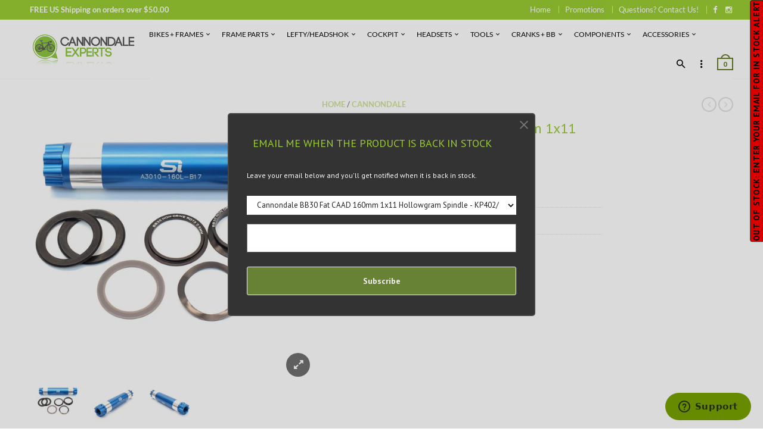

--- FILE ---
content_type: text/html; charset=utf-8
request_url: https://cannondaleexperts.com/products/cannondale-bb30-fat-caad-160mm-1x11-hollowgram-spindle-kp402
body_size: 30273
content:
<!doctype html>
<!--[if IE 8 ]>    <html lang="en" class="no-js ie8"> <![endif]-->
<!--[if (lt IE 8) ]>    <html lang="en" class="no-js ie7"> <![endif]-->
<!--[if (gt IE 9)|!(IE)]><!--> <html lang="en" class="no-js"> <!--<![endif]-->
<head>
  
  <link rel="shortcut icon" href="//cannondaleexperts.com/cdn/shop/t/3/assets/favicon.png?v=22072679053320231001580427613" type="image/x-icon" />
  

  
  <link rel="apple-touch-icon-precomposed" href="//cannondaleexperts.com/cdn/shop/t/3/assets/iphone_icon.png?v=146497808923567906981580427613" />
  

  
  <link rel="apple-touch-icon-precomposed" sizes="114x114" href="//cannondaleexperts.com/cdn/shop/t/3/assets/iphone_icon_retina.png?v=19783634010182400051580427614" />
  

  
  <link rel="apple-touch-icon-precomposed" sizes="72x72" href="//cannondaleexperts.com/cdn/shop/t/3/assets/ipad_icon.png?v=145120268985426636711580427614" />
  

  
  <link rel="apple-touch-icon-precomposed" sizes="144x144" href="//cannondaleexperts.com/cdn/shop/t/3/assets/ipad_icon_retina.png?v=123777728970230411961580427614" />
  

  <meta charset="UTF-8">
  <meta http-equiv="Content-Type" content="text/html; charset=utf-8">
  <meta name="viewport" content="width=device-width, initial-scale=1, minimum-scale=1, maximum-scale=1" />
  <link rel="canonical" href="https://cannondaleexperts.com/products/cannondale-bb30-fat-caad-160mm-1x11-hollowgram-spindle-kp402" />

  
  <meta name="description" content="Cannondale spindle for Hollowgram SiSL2, Hollowgram Si, and Cannondale Si crank arms on Cannondale Fat CAAD fat bike frames.Kit includes spindle, two rubberized bearing shields, one wave washer, one 2" />
  

  
  <title>Cannondale BB30 Fat CAAD 160mm 1x11 Hollowgram Spindle - KP402/ | CannondaleExperts.com</title>
  

  
<meta property="og:site_name" content="CannondaleExperts.com">
<meta property="og:url" content="https://cannondaleexperts.com/products/cannondale-bb30-fat-caad-160mm-1x11-hollowgram-spindle-kp402">
<meta property="og:title" content="Cannondale BB30 Fat CAAD 160mm 1x11 Hollowgram Spindle - KP402/">
<meta property="og:type" content="product">
<meta property="og:description" content="Cannondale spindle for Hollowgram SiSL2, Hollowgram Si, and Cannondale Si crank arms on Cannondale Fat CAAD fat bike frames.Kit includes spindle, two rubberized bearing shields, one wave washer, one 2"><meta property="og:price:amount" content="75.00">
  <meta property="og:price:currency" content="USD"><meta property="og:image" content="http://cannondaleexperts.com/cdn/shop/files/kp402.2.01_1024x1024.jpg?v=1723112296"><meta property="og:image" content="http://cannondaleexperts.com/cdn/shop/files/kp402.2.02_1024x1024.jpg?v=1723112296"><meta property="og:image" content="http://cannondaleexperts.com/cdn/shop/files/kp402.2.03_1024x1024.jpg?v=1723112296"><meta property="og:image:secure_url" content="https://cannondaleexperts.com/cdn/shop/files/kp402.2.01_1024x1024.jpg?v=1723112296"><meta property="og:image:secure_url" content="https://cannondaleexperts.com/cdn/shop/files/kp402.2.02_1024x1024.jpg?v=1723112296"><meta property="og:image:secure_url" content="https://cannondaleexperts.com/cdn/shop/files/kp402.2.03_1024x1024.jpg?v=1723112296"><meta name="twitter:site" content="@">
<meta name="twitter:card" content="summary_large_image">
<meta name="twitter:title" content="Cannondale BB30 Fat CAAD 160mm 1x11 Hollowgram Spindle - KP402/">
<meta name="twitter:description" content="Cannondale spindle for Hollowgram SiSL2, Hollowgram Si, and Cannondale Si crank arms on Cannondale Fat CAAD fat bike frames.Kit includes spindle, two rubberized bearing shields, one wave washer, one 2">

  
  <link href="//fonts.googleapis.com/css?family=Lato:300italic,400italic,500italic,600italic,700italic,800italic,300,400,500,600,700,900&subset=cyrillic-ext,greek-ext,latin,latin-ext,cyrillic,greek,vietnamese" rel='stylesheet' type='text/css'>
  

  
  <link href="//fonts.googleapis.com/css?family=PT+Sans:300italic,400italic,500italic,600italic,700italic,800italic,300,400,500,600,700,900&subset=cyrillic-ext,greek-ext,latin,latin-ext,cyrillic,greek,vietnamese" rel='stylesheet' type='text/css'>
  

  <link href="//maxcdn.bootstrapcdn.com/font-awesome/4.4.0/css/font-awesome.min.css" rel="stylesheet" type="text/css" media="all" />
  <link href="//cdnjs.cloudflare.com/ajax/libs/material-design-iconic-font/2.1.1/css/material-design-iconic-font.min.css" rel="stylesheet" type="text/css" media="all" />
  
  <link href="//cannondaleexperts.com/cdn/shop/t/3/assets/rt.webfont.scss.css?v=25231546338865778311713299668" rel="stylesheet" type="text/css" media="all" />

  <link href="//cannondaleexperts.com/cdn/shop/t/3/assets/jquery.plugins.min.scss.css?v=41989017444062958561700507132" rel="stylesheet" type="text/css" media="all" /> 
  
  
  
  
  <link href="//cannondaleexperts.com/cdn/shop/t/3/assets/bootstrap.min.3x.css?v=169428775825576090431549579011" rel="stylesheet" type="text/css" media="all" />
  <link href="//cdnjs.cloudflare.com/ajax/libs/animate.css/3.2.3/animate.min.css" rel="stylesheet" type="text/css" media="all" />
  
  <link href="//cannondaleexperts.com/cdn/shop/t/3/assets/rt.global.scss.css?v=172175627446935946011576534643" rel="stylesheet" type="text/css" media="all" />
  <link href="//cannondaleexperts.com/cdn/shop/t/3/assets/rt.style.scss.css?v=174649122596889862431700507132" rel="stylesheet" type="text/css" media="all" />
  <!--[if IE 8 ]> <link href="//cannondaleexperts.com/cdn/shop/t/3/assets/ie8.scss.css?v=102833963389796070381549579014" rel="stylesheet" type="text/css" media="all" /> <![endif]-->
  <link href="//cannondaleexperts.com/cdn/shop/t/3/assets/rt.media.scss.css?v=147832009001236617531576687469" rel="stylesheet" type="text/css" media="all" />
  
  
  <!--[if lt IE 9]>
  <script src="//cannondaleexperts.com/cdn/shop/t/3/assets/html5shiv.js?v=136776951196746055841549579014"></script>
  <script src="//cannondaleexperts.com/cdn/shop/t/3/assets/respond.min.js?v=180737699441332856901549579024"></script>
  <link href="//cannondaleexperts.com/cdn/shop/t/3/assets/respond-proxy.html" id="respond-proxy" rel="respond-proxy" />
  <link href="https://cannondaleexperts.com/pages/respond-js" id="respond-redirect" rel="respond-redirect" />
  <script src="https://cannondaleexperts.com/pages/respond-js" type="text/javascript"></script>
  <![endif]-->

  <script>
  window.products = {};
  window.rtl = false;
  
  
  
  
  
  
  
  window.general_font_size = 13;
  window.ajax_add_to_cart = true;
  window.notify_ie8_page = '';
  window.loader_gif = '//cannondaleexperts.com/cdn/shop/t/3/assets/loader.gif?v=147071982126738704471549579017';
  window.blank_gif = '//cannondaleexperts.com/cdn/shop/t/3/assets/blank.gif?v=164826798765693215961549579011';
  window.money_format = "${{amount}}";
  window.show_multiple_currencies = false;
  window.asset_url = '//cannondaleexperts.com/cdn/shop/t/3/assets/?v=907';
  window.swatch_color = true;
  window.swatch_size = true;
  window.size_chart = false;
  
  window.grid_height = 320;
  window.list_height = 360;
  window.enable_filter_multiple_choice = true;
</script>

  
  

  

  <script src="//cannondaleexperts.com/cdn/shop/t/3/assets/jquery-2.1.4.min.js?v=146653844047132007351549579014" type="text/javascript"></script>  
  <script src="//cannondaleexperts.com/cdn/shop/t/3/assets/jquery.easing.1.3.js?v=183302368868080250061549579015" type="text/javascript"></script>

  
  
  

  <script src="//cannondaleexperts.com/cdn/shop/t/3/assets/bootstrap.min.3x.js?v=176550150971748212101549579011" type="text/javascript"></script>
  <script src="//cannondaleexperts.com/cdn/shop/t/3/assets/modernizr.js?v=1227118485511592161549579020" type="text/javascript"></script>
  <script src="//cannondaleexperts.com/cdn/shop/t/3/assets/rt-slidetab.js?v=155918986295781926061549579024" type="text/javascript"></script>
  
  <script>window.performance && window.performance.mark && window.performance.mark('shopify.content_for_header.start');</script><meta name="google-site-verification" content="9zXNgqADt6uDPEQO39thLurwzeFnU-uOg9J8vNY_fJ0">
<meta id="shopify-digital-wallet" name="shopify-digital-wallet" content="/7699562562/digital_wallets/dialog">
<meta name="shopify-checkout-api-token" content="fc36878ee1e173a4367ebf25402c872a">
<meta id="in-context-paypal-metadata" data-shop-id="7699562562" data-venmo-supported="false" data-environment="production" data-locale="en_US" data-paypal-v4="true" data-currency="USD">
<link rel="alternate" type="application/json+oembed" href="https://cannondaleexperts.com/products/cannondale-bb30-fat-caad-160mm-1x11-hollowgram-spindle-kp402.oembed">
<script async="async" src="/checkouts/internal/preloads.js?locale=en-US"></script>
<link rel="preconnect" href="https://shop.app" crossorigin="anonymous">
<script async="async" src="https://shop.app/checkouts/internal/preloads.js?locale=en-US&shop_id=7699562562" crossorigin="anonymous"></script>
<script id="apple-pay-shop-capabilities" type="application/json">{"shopId":7699562562,"countryCode":"US","currencyCode":"USD","merchantCapabilities":["supports3DS"],"merchantId":"gid:\/\/shopify\/Shop\/7699562562","merchantName":"CannondaleExperts.com","requiredBillingContactFields":["postalAddress","email"],"requiredShippingContactFields":["postalAddress","email"],"shippingType":"shipping","supportedNetworks":["visa","masterCard","amex","discover","elo","jcb"],"total":{"type":"pending","label":"CannondaleExperts.com","amount":"1.00"},"shopifyPaymentsEnabled":true,"supportsSubscriptions":true}</script>
<script id="shopify-features" type="application/json">{"accessToken":"fc36878ee1e173a4367ebf25402c872a","betas":["rich-media-storefront-analytics"],"domain":"cannondaleexperts.com","predictiveSearch":true,"shopId":7699562562,"locale":"en"}</script>
<script>var Shopify = Shopify || {};
Shopify.shop = "cannondale-experts.myshopify.com";
Shopify.locale = "en";
Shopify.currency = {"active":"USD","rate":"1.0"};
Shopify.country = "US";
Shopify.theme = {"name":"rt-material2-v1-5-1","id":33924939842,"schema_name":null,"schema_version":null,"theme_store_id":null,"role":"main"};
Shopify.theme.handle = "null";
Shopify.theme.style = {"id":null,"handle":null};
Shopify.cdnHost = "cannondaleexperts.com/cdn";
Shopify.routes = Shopify.routes || {};
Shopify.routes.root = "/";</script>
<script type="module">!function(o){(o.Shopify=o.Shopify||{}).modules=!0}(window);</script>
<script>!function(o){function n(){var o=[];function n(){o.push(Array.prototype.slice.apply(arguments))}return n.q=o,n}var t=o.Shopify=o.Shopify||{};t.loadFeatures=n(),t.autoloadFeatures=n()}(window);</script>
<script>
  window.ShopifyPay = window.ShopifyPay || {};
  window.ShopifyPay.apiHost = "shop.app\/pay";
  window.ShopifyPay.redirectState = null;
</script>
<script id="shop-js-analytics" type="application/json">{"pageType":"product"}</script>
<script defer="defer" async type="module" src="//cannondaleexperts.com/cdn/shopifycloud/shop-js/modules/v2/client.init-shop-cart-sync_C5BV16lS.en.esm.js"></script>
<script defer="defer" async type="module" src="//cannondaleexperts.com/cdn/shopifycloud/shop-js/modules/v2/chunk.common_CygWptCX.esm.js"></script>
<script type="module">
  await import("//cannondaleexperts.com/cdn/shopifycloud/shop-js/modules/v2/client.init-shop-cart-sync_C5BV16lS.en.esm.js");
await import("//cannondaleexperts.com/cdn/shopifycloud/shop-js/modules/v2/chunk.common_CygWptCX.esm.js");

  window.Shopify.SignInWithShop?.initShopCartSync?.({"fedCMEnabled":true,"windoidEnabled":true});

</script>
<script>
  window.Shopify = window.Shopify || {};
  if (!window.Shopify.featureAssets) window.Shopify.featureAssets = {};
  window.Shopify.featureAssets['shop-js'] = {"shop-cart-sync":["modules/v2/client.shop-cart-sync_ZFArdW7E.en.esm.js","modules/v2/chunk.common_CygWptCX.esm.js"],"init-fed-cm":["modules/v2/client.init-fed-cm_CmiC4vf6.en.esm.js","modules/v2/chunk.common_CygWptCX.esm.js"],"shop-button":["modules/v2/client.shop-button_tlx5R9nI.en.esm.js","modules/v2/chunk.common_CygWptCX.esm.js"],"shop-cash-offers":["modules/v2/client.shop-cash-offers_DOA2yAJr.en.esm.js","modules/v2/chunk.common_CygWptCX.esm.js","modules/v2/chunk.modal_D71HUcav.esm.js"],"init-windoid":["modules/v2/client.init-windoid_sURxWdc1.en.esm.js","modules/v2/chunk.common_CygWptCX.esm.js"],"shop-toast-manager":["modules/v2/client.shop-toast-manager_ClPi3nE9.en.esm.js","modules/v2/chunk.common_CygWptCX.esm.js"],"init-shop-email-lookup-coordinator":["modules/v2/client.init-shop-email-lookup-coordinator_B8hsDcYM.en.esm.js","modules/v2/chunk.common_CygWptCX.esm.js"],"init-shop-cart-sync":["modules/v2/client.init-shop-cart-sync_C5BV16lS.en.esm.js","modules/v2/chunk.common_CygWptCX.esm.js"],"avatar":["modules/v2/client.avatar_BTnouDA3.en.esm.js"],"pay-button":["modules/v2/client.pay-button_FdsNuTd3.en.esm.js","modules/v2/chunk.common_CygWptCX.esm.js"],"init-customer-accounts":["modules/v2/client.init-customer-accounts_DxDtT_ad.en.esm.js","modules/v2/client.shop-login-button_C5VAVYt1.en.esm.js","modules/v2/chunk.common_CygWptCX.esm.js","modules/v2/chunk.modal_D71HUcav.esm.js"],"init-shop-for-new-customer-accounts":["modules/v2/client.init-shop-for-new-customer-accounts_ChsxoAhi.en.esm.js","modules/v2/client.shop-login-button_C5VAVYt1.en.esm.js","modules/v2/chunk.common_CygWptCX.esm.js","modules/v2/chunk.modal_D71HUcav.esm.js"],"shop-login-button":["modules/v2/client.shop-login-button_C5VAVYt1.en.esm.js","modules/v2/chunk.common_CygWptCX.esm.js","modules/v2/chunk.modal_D71HUcav.esm.js"],"init-customer-accounts-sign-up":["modules/v2/client.init-customer-accounts-sign-up_CPSyQ0Tj.en.esm.js","modules/v2/client.shop-login-button_C5VAVYt1.en.esm.js","modules/v2/chunk.common_CygWptCX.esm.js","modules/v2/chunk.modal_D71HUcav.esm.js"],"shop-follow-button":["modules/v2/client.shop-follow-button_Cva4Ekp9.en.esm.js","modules/v2/chunk.common_CygWptCX.esm.js","modules/v2/chunk.modal_D71HUcav.esm.js"],"checkout-modal":["modules/v2/client.checkout-modal_BPM8l0SH.en.esm.js","modules/v2/chunk.common_CygWptCX.esm.js","modules/v2/chunk.modal_D71HUcav.esm.js"],"lead-capture":["modules/v2/client.lead-capture_Bi8yE_yS.en.esm.js","modules/v2/chunk.common_CygWptCX.esm.js","modules/v2/chunk.modal_D71HUcav.esm.js"],"shop-login":["modules/v2/client.shop-login_D6lNrXab.en.esm.js","modules/v2/chunk.common_CygWptCX.esm.js","modules/v2/chunk.modal_D71HUcav.esm.js"],"payment-terms":["modules/v2/client.payment-terms_CZxnsJam.en.esm.js","modules/v2/chunk.common_CygWptCX.esm.js","modules/v2/chunk.modal_D71HUcav.esm.js"]};
</script>
<script>(function() {
  var isLoaded = false;
  function asyncLoad() {
    if (isLoaded) return;
    isLoaded = true;
    var urls = ["https:\/\/cdn-spurit.com\/in-stock-reminder\/js\/common.js?shop=cannondale-experts.myshopify.com","https:\/\/assets1.adroll.com\/shopify\/latest\/j\/shopify_rolling_bootstrap_v2.js?adroll_adv_id=O34WJ33K6VFUBJEU3K4466\u0026adroll_pix_id=4IDX4XLXHNBJXHLI7I3NIS\u0026shop=cannondale-experts.myshopify.com"];
    for (var i = 0; i < urls.length; i++) {
      var s = document.createElement('script');
      s.type = 'text/javascript';
      s.async = true;
      s.src = urls[i];
      var x = document.getElementsByTagName('script')[0];
      x.parentNode.insertBefore(s, x);
    }
  };
  if(window.attachEvent) {
    window.attachEvent('onload', asyncLoad);
  } else {
    window.addEventListener('load', asyncLoad, false);
  }
})();</script>
<script id="__st">var __st={"a":7699562562,"offset":-25200,"reqid":"b3e740ef-89e2-4b8d-ad17-7fde21a4a062-1768817372","pageurl":"cannondaleexperts.com\/products\/cannondale-bb30-fat-caad-160mm-1x11-hollowgram-spindle-kp402","u":"9859184ecdc4","p":"product","rtyp":"product","rid":4401004707977};</script>
<script>window.ShopifyPaypalV4VisibilityTracking = true;</script>
<script id="captcha-bootstrap">!function(){'use strict';const t='contact',e='account',n='new_comment',o=[[t,t],['blogs',n],['comments',n],[t,'customer']],c=[[e,'customer_login'],[e,'guest_login'],[e,'recover_customer_password'],[e,'create_customer']],r=t=>t.map((([t,e])=>`form[action*='/${t}']:not([data-nocaptcha='true']) input[name='form_type'][value='${e}']`)).join(','),a=t=>()=>t?[...document.querySelectorAll(t)].map((t=>t.form)):[];function s(){const t=[...o],e=r(t);return a(e)}const i='password',u='form_key',d=['recaptcha-v3-token','g-recaptcha-response','h-captcha-response',i],f=()=>{try{return window.sessionStorage}catch{return}},m='__shopify_v',_=t=>t.elements[u];function p(t,e,n=!1){try{const o=window.sessionStorage,c=JSON.parse(o.getItem(e)),{data:r}=function(t){const{data:e,action:n}=t;return t[m]||n?{data:e,action:n}:{data:t,action:n}}(c);for(const[e,n]of Object.entries(r))t.elements[e]&&(t.elements[e].value=n);n&&o.removeItem(e)}catch(o){console.error('form repopulation failed',{error:o})}}const l='form_type',E='cptcha';function T(t){t.dataset[E]=!0}const w=window,h=w.document,L='Shopify',v='ce_forms',y='captcha';let A=!1;((t,e)=>{const n=(g='f06e6c50-85a8-45c8-87d0-21a2b65856fe',I='https://cdn.shopify.com/shopifycloud/storefront-forms-hcaptcha/ce_storefront_forms_captcha_hcaptcha.v1.5.2.iife.js',D={infoText:'Protected by hCaptcha',privacyText:'Privacy',termsText:'Terms'},(t,e,n)=>{const o=w[L][v],c=o.bindForm;if(c)return c(t,g,e,D).then(n);var r;o.q.push([[t,g,e,D],n]),r=I,A||(h.body.append(Object.assign(h.createElement('script'),{id:'captcha-provider',async:!0,src:r})),A=!0)});var g,I,D;w[L]=w[L]||{},w[L][v]=w[L][v]||{},w[L][v].q=[],w[L][y]=w[L][y]||{},w[L][y].protect=function(t,e){n(t,void 0,e),T(t)},Object.freeze(w[L][y]),function(t,e,n,w,h,L){const[v,y,A,g]=function(t,e,n){const i=e?o:[],u=t?c:[],d=[...i,...u],f=r(d),m=r(i),_=r(d.filter((([t,e])=>n.includes(e))));return[a(f),a(m),a(_),s()]}(w,h,L),I=t=>{const e=t.target;return e instanceof HTMLFormElement?e:e&&e.form},D=t=>v().includes(t);t.addEventListener('submit',(t=>{const e=I(t);if(!e)return;const n=D(e)&&!e.dataset.hcaptchaBound&&!e.dataset.recaptchaBound,o=_(e),c=g().includes(e)&&(!o||!o.value);(n||c)&&t.preventDefault(),c&&!n&&(function(t){try{if(!f())return;!function(t){const e=f();if(!e)return;const n=_(t);if(!n)return;const o=n.value;o&&e.removeItem(o)}(t);const e=Array.from(Array(32),(()=>Math.random().toString(36)[2])).join('');!function(t,e){_(t)||t.append(Object.assign(document.createElement('input'),{type:'hidden',name:u})),t.elements[u].value=e}(t,e),function(t,e){const n=f();if(!n)return;const o=[...t.querySelectorAll(`input[type='${i}']`)].map((({name:t})=>t)),c=[...d,...o],r={};for(const[a,s]of new FormData(t).entries())c.includes(a)||(r[a]=s);n.setItem(e,JSON.stringify({[m]:1,action:t.action,data:r}))}(t,e)}catch(e){console.error('failed to persist form',e)}}(e),e.submit())}));const S=(t,e)=>{t&&!t.dataset[E]&&(n(t,e.some((e=>e===t))),T(t))};for(const o of['focusin','change'])t.addEventListener(o,(t=>{const e=I(t);D(e)&&S(e,y())}));const B=e.get('form_key'),M=e.get(l),P=B&&M;t.addEventListener('DOMContentLoaded',(()=>{const t=y();if(P)for(const e of t)e.elements[l].value===M&&p(e,B);[...new Set([...A(),...v().filter((t=>'true'===t.dataset.shopifyCaptcha))])].forEach((e=>S(e,t)))}))}(h,new URLSearchParams(w.location.search),n,t,e,['guest_login'])})(!0,!0)}();</script>
<script integrity="sha256-4kQ18oKyAcykRKYeNunJcIwy7WH5gtpwJnB7kiuLZ1E=" data-source-attribution="shopify.loadfeatures" defer="defer" src="//cannondaleexperts.com/cdn/shopifycloud/storefront/assets/storefront/load_feature-a0a9edcb.js" crossorigin="anonymous"></script>
<script crossorigin="anonymous" defer="defer" src="//cannondaleexperts.com/cdn/shopifycloud/storefront/assets/shopify_pay/storefront-65b4c6d7.js?v=20250812"></script>
<script data-source-attribution="shopify.dynamic_checkout.dynamic.init">var Shopify=Shopify||{};Shopify.PaymentButton=Shopify.PaymentButton||{isStorefrontPortableWallets:!0,init:function(){window.Shopify.PaymentButton.init=function(){};var t=document.createElement("script");t.src="https://cannondaleexperts.com/cdn/shopifycloud/portable-wallets/latest/portable-wallets.en.js",t.type="module",document.head.appendChild(t)}};
</script>
<script data-source-attribution="shopify.dynamic_checkout.buyer_consent">
  function portableWalletsHideBuyerConsent(e){var t=document.getElementById("shopify-buyer-consent"),n=document.getElementById("shopify-subscription-policy-button");t&&n&&(t.classList.add("hidden"),t.setAttribute("aria-hidden","true"),n.removeEventListener("click",e))}function portableWalletsShowBuyerConsent(e){var t=document.getElementById("shopify-buyer-consent"),n=document.getElementById("shopify-subscription-policy-button");t&&n&&(t.classList.remove("hidden"),t.removeAttribute("aria-hidden"),n.addEventListener("click",e))}window.Shopify?.PaymentButton&&(window.Shopify.PaymentButton.hideBuyerConsent=portableWalletsHideBuyerConsent,window.Shopify.PaymentButton.showBuyerConsent=portableWalletsShowBuyerConsent);
</script>
<script data-source-attribution="shopify.dynamic_checkout.cart.bootstrap">document.addEventListener("DOMContentLoaded",(function(){function t(){return document.querySelector("shopify-accelerated-checkout-cart, shopify-accelerated-checkout")}if(t())Shopify.PaymentButton.init();else{new MutationObserver((function(e,n){t()&&(Shopify.PaymentButton.init(),n.disconnect())})).observe(document.body,{childList:!0,subtree:!0})}}));
</script>
<script id='scb4127' type='text/javascript' async='' src='https://cannondaleexperts.com/cdn/shopifycloud/privacy-banner/storefront-banner.js'></script><link id="shopify-accelerated-checkout-styles" rel="stylesheet" media="screen" href="https://cannondaleexperts.com/cdn/shopifycloud/portable-wallets/latest/accelerated-checkout-backwards-compat.css" crossorigin="anonymous">
<style id="shopify-accelerated-checkout-cart">
        #shopify-buyer-consent {
  margin-top: 1em;
  display: inline-block;
  width: 100%;
}

#shopify-buyer-consent.hidden {
  display: none;
}

#shopify-subscription-policy-button {
  background: none;
  border: none;
  padding: 0;
  text-decoration: underline;
  font-size: inherit;
  cursor: pointer;
}

#shopify-subscription-policy-button::before {
  box-shadow: none;
}

      </style>

<script>window.performance && window.performance.mark && window.performance.mark('shopify.content_for_header.end');</script>
  <meta name="google-site-verification" content="ZnJspuxCHPDkvsLH2C3k6T8halnTuOu5ppzFa3thmqU">
<!-- BEGIN app block: shopify://apps/adroll-advertising-marketing/blocks/adroll-pixel/c60853ed-1adb-4359-83ae-4ed43ed0b559 -->
  <!-- AdRoll Customer: not found -->



  
  
  <!-- AdRoll Advertisable: O34WJ33K6VFUBJEU3K4466 -->
  <!-- AdRoll Pixel: 4IDX4XLXHNBJXHLI7I3NIS -->
  <script async src="https://assets1.adroll.com/shopify/latest/j/shopify_rolling_bootstrap_v2.js?adroll_adv_id=O34WJ33K6VFUBJEU3K4466&adroll_pix_id=4IDX4XLXHNBJXHLI7I3NIS"></script>



<!-- END app block --><link href="https://monorail-edge.shopifysvc.com" rel="dns-prefetch">
<script>(function(){if ("sendBeacon" in navigator && "performance" in window) {try {var session_token_from_headers = performance.getEntriesByType('navigation')[0].serverTiming.find(x => x.name == '_s').description;} catch {var session_token_from_headers = undefined;}var session_cookie_matches = document.cookie.match(/_shopify_s=([^;]*)/);var session_token_from_cookie = session_cookie_matches && session_cookie_matches.length === 2 ? session_cookie_matches[1] : "";var session_token = session_token_from_headers || session_token_from_cookie || "";function handle_abandonment_event(e) {var entries = performance.getEntries().filter(function(entry) {return /monorail-edge.shopifysvc.com/.test(entry.name);});if (!window.abandonment_tracked && entries.length === 0) {window.abandonment_tracked = true;var currentMs = Date.now();var navigation_start = performance.timing.navigationStart;var payload = {shop_id: 7699562562,url: window.location.href,navigation_start,duration: currentMs - navigation_start,session_token,page_type: "product"};window.navigator.sendBeacon("https://monorail-edge.shopifysvc.com/v1/produce", JSON.stringify({schema_id: "online_store_buyer_site_abandonment/1.1",payload: payload,metadata: {event_created_at_ms: currentMs,event_sent_at_ms: currentMs}}));}}window.addEventListener('pagehide', handle_abandonment_event);}}());</script>
<script id="web-pixels-manager-setup">(function e(e,d,r,n,o){if(void 0===o&&(o={}),!Boolean(null===(a=null===(i=window.Shopify)||void 0===i?void 0:i.analytics)||void 0===a?void 0:a.replayQueue)){var i,a;window.Shopify=window.Shopify||{};var t=window.Shopify;t.analytics=t.analytics||{};var s=t.analytics;s.replayQueue=[],s.publish=function(e,d,r){return s.replayQueue.push([e,d,r]),!0};try{self.performance.mark("wpm:start")}catch(e){}var l=function(){var e={modern:/Edge?\/(1{2}[4-9]|1[2-9]\d|[2-9]\d{2}|\d{4,})\.\d+(\.\d+|)|Firefox\/(1{2}[4-9]|1[2-9]\d|[2-9]\d{2}|\d{4,})\.\d+(\.\d+|)|Chrom(ium|e)\/(9{2}|\d{3,})\.\d+(\.\d+|)|(Maci|X1{2}).+ Version\/(15\.\d+|(1[6-9]|[2-9]\d|\d{3,})\.\d+)([,.]\d+|)( \(\w+\)|)( Mobile\/\w+|) Safari\/|Chrome.+OPR\/(9{2}|\d{3,})\.\d+\.\d+|(CPU[ +]OS|iPhone[ +]OS|CPU[ +]iPhone|CPU IPhone OS|CPU iPad OS)[ +]+(15[._]\d+|(1[6-9]|[2-9]\d|\d{3,})[._]\d+)([._]\d+|)|Android:?[ /-](13[3-9]|1[4-9]\d|[2-9]\d{2}|\d{4,})(\.\d+|)(\.\d+|)|Android.+Firefox\/(13[5-9]|1[4-9]\d|[2-9]\d{2}|\d{4,})\.\d+(\.\d+|)|Android.+Chrom(ium|e)\/(13[3-9]|1[4-9]\d|[2-9]\d{2}|\d{4,})\.\d+(\.\d+|)|SamsungBrowser\/([2-9]\d|\d{3,})\.\d+/,legacy:/Edge?\/(1[6-9]|[2-9]\d|\d{3,})\.\d+(\.\d+|)|Firefox\/(5[4-9]|[6-9]\d|\d{3,})\.\d+(\.\d+|)|Chrom(ium|e)\/(5[1-9]|[6-9]\d|\d{3,})\.\d+(\.\d+|)([\d.]+$|.*Safari\/(?![\d.]+ Edge\/[\d.]+$))|(Maci|X1{2}).+ Version\/(10\.\d+|(1[1-9]|[2-9]\d|\d{3,})\.\d+)([,.]\d+|)( \(\w+\)|)( Mobile\/\w+|) Safari\/|Chrome.+OPR\/(3[89]|[4-9]\d|\d{3,})\.\d+\.\d+|(CPU[ +]OS|iPhone[ +]OS|CPU[ +]iPhone|CPU IPhone OS|CPU iPad OS)[ +]+(10[._]\d+|(1[1-9]|[2-9]\d|\d{3,})[._]\d+)([._]\d+|)|Android:?[ /-](13[3-9]|1[4-9]\d|[2-9]\d{2}|\d{4,})(\.\d+|)(\.\d+|)|Mobile Safari.+OPR\/([89]\d|\d{3,})\.\d+\.\d+|Android.+Firefox\/(13[5-9]|1[4-9]\d|[2-9]\d{2}|\d{4,})\.\d+(\.\d+|)|Android.+Chrom(ium|e)\/(13[3-9]|1[4-9]\d|[2-9]\d{2}|\d{4,})\.\d+(\.\d+|)|Android.+(UC? ?Browser|UCWEB|U3)[ /]?(15\.([5-9]|\d{2,})|(1[6-9]|[2-9]\d|\d{3,})\.\d+)\.\d+|SamsungBrowser\/(5\.\d+|([6-9]|\d{2,})\.\d+)|Android.+MQ{2}Browser\/(14(\.(9|\d{2,})|)|(1[5-9]|[2-9]\d|\d{3,})(\.\d+|))(\.\d+|)|K[Aa][Ii]OS\/(3\.\d+|([4-9]|\d{2,})\.\d+)(\.\d+|)/},d=e.modern,r=e.legacy,n=navigator.userAgent;return n.match(d)?"modern":n.match(r)?"legacy":"unknown"}(),u="modern"===l?"modern":"legacy",c=(null!=n?n:{modern:"",legacy:""})[u],f=function(e){return[e.baseUrl,"/wpm","/b",e.hashVersion,"modern"===e.buildTarget?"m":"l",".js"].join("")}({baseUrl:d,hashVersion:r,buildTarget:u}),m=function(e){var d=e.version,r=e.bundleTarget,n=e.surface,o=e.pageUrl,i=e.monorailEndpoint;return{emit:function(e){var a=e.status,t=e.errorMsg,s=(new Date).getTime(),l=JSON.stringify({metadata:{event_sent_at_ms:s},events:[{schema_id:"web_pixels_manager_load/3.1",payload:{version:d,bundle_target:r,page_url:o,status:a,surface:n,error_msg:t},metadata:{event_created_at_ms:s}}]});if(!i)return console&&console.warn&&console.warn("[Web Pixels Manager] No Monorail endpoint provided, skipping logging."),!1;try{return self.navigator.sendBeacon.bind(self.navigator)(i,l)}catch(e){}var u=new XMLHttpRequest;try{return u.open("POST",i,!0),u.setRequestHeader("Content-Type","text/plain"),u.send(l),!0}catch(e){return console&&console.warn&&console.warn("[Web Pixels Manager] Got an unhandled error while logging to Monorail."),!1}}}}({version:r,bundleTarget:l,surface:e.surface,pageUrl:self.location.href,monorailEndpoint:e.monorailEndpoint});try{o.browserTarget=l,function(e){var d=e.src,r=e.async,n=void 0===r||r,o=e.onload,i=e.onerror,a=e.sri,t=e.scriptDataAttributes,s=void 0===t?{}:t,l=document.createElement("script"),u=document.querySelector("head"),c=document.querySelector("body");if(l.async=n,l.src=d,a&&(l.integrity=a,l.crossOrigin="anonymous"),s)for(var f in s)if(Object.prototype.hasOwnProperty.call(s,f))try{l.dataset[f]=s[f]}catch(e){}if(o&&l.addEventListener("load",o),i&&l.addEventListener("error",i),u)u.appendChild(l);else{if(!c)throw new Error("Did not find a head or body element to append the script");c.appendChild(l)}}({src:f,async:!0,onload:function(){if(!function(){var e,d;return Boolean(null===(d=null===(e=window.Shopify)||void 0===e?void 0:e.analytics)||void 0===d?void 0:d.initialized)}()){var d=window.webPixelsManager.init(e)||void 0;if(d){var r=window.Shopify.analytics;r.replayQueue.forEach((function(e){var r=e[0],n=e[1],o=e[2];d.publishCustomEvent(r,n,o)})),r.replayQueue=[],r.publish=d.publishCustomEvent,r.visitor=d.visitor,r.initialized=!0}}},onerror:function(){return m.emit({status:"failed",errorMsg:"".concat(f," has failed to load")})},sri:function(e){var d=/^sha384-[A-Za-z0-9+/=]+$/;return"string"==typeof e&&d.test(e)}(c)?c:"",scriptDataAttributes:o}),m.emit({status:"loading"})}catch(e){m.emit({status:"failed",errorMsg:(null==e?void 0:e.message)||"Unknown error"})}}})({shopId: 7699562562,storefrontBaseUrl: "https://cannondaleexperts.com",extensionsBaseUrl: "https://extensions.shopifycdn.com/cdn/shopifycloud/web-pixels-manager",monorailEndpoint: "https://monorail-edge.shopifysvc.com/unstable/produce_batch",surface: "storefront-renderer",enabledBetaFlags: ["2dca8a86"],webPixelsConfigList: [{"id":"736887023","configuration":"{\"advertisableEid\":\"O34WJ33K6VFUBJEU3K4466\",\"pixelEid\":\"4IDX4XLXHNBJXHLI7I3NIS\"}","eventPayloadVersion":"v1","runtimeContext":"STRICT","scriptVersion":"ba1ef5286d067b01e04bdc37410b8082","type":"APP","apiClientId":1005866,"privacyPurposes":["ANALYTICS","MARKETING","SALE_OF_DATA"],"dataSharingAdjustments":{"protectedCustomerApprovalScopes":["read_customer_address","read_customer_email","read_customer_name","read_customer_personal_data","read_customer_phone"]}},{"id":"452034799","configuration":"{\"config\":\"{\\\"pixel_id\\\":\\\"G-8VDEQHM2ZT\\\",\\\"google_tag_ids\\\":[\\\"G-8VDEQHM2ZT\\\",\\\"GT-P3FXDPWL\\\"],\\\"target_country\\\":\\\"US\\\",\\\"gtag_events\\\":[{\\\"type\\\":\\\"search\\\",\\\"action_label\\\":\\\"G-8VDEQHM2ZT\\\"},{\\\"type\\\":\\\"begin_checkout\\\",\\\"action_label\\\":\\\"G-8VDEQHM2ZT\\\"},{\\\"type\\\":\\\"view_item\\\",\\\"action_label\\\":[\\\"G-8VDEQHM2ZT\\\",\\\"MC-Y04P2079Y4\\\"]},{\\\"type\\\":\\\"purchase\\\",\\\"action_label\\\":[\\\"G-8VDEQHM2ZT\\\",\\\"MC-Y04P2079Y4\\\"]},{\\\"type\\\":\\\"page_view\\\",\\\"action_label\\\":[\\\"G-8VDEQHM2ZT\\\",\\\"MC-Y04P2079Y4\\\"]},{\\\"type\\\":\\\"add_payment_info\\\",\\\"action_label\\\":\\\"G-8VDEQHM2ZT\\\"},{\\\"type\\\":\\\"add_to_cart\\\",\\\"action_label\\\":\\\"G-8VDEQHM2ZT\\\"}],\\\"enable_monitoring_mode\\\":false}\"}","eventPayloadVersion":"v1","runtimeContext":"OPEN","scriptVersion":"b2a88bafab3e21179ed38636efcd8a93","type":"APP","apiClientId":1780363,"privacyPurposes":[],"dataSharingAdjustments":{"protectedCustomerApprovalScopes":["read_customer_address","read_customer_email","read_customer_name","read_customer_personal_data","read_customer_phone"]}},{"id":"67010799","eventPayloadVersion":"v1","runtimeContext":"LAX","scriptVersion":"1","type":"CUSTOM","privacyPurposes":["MARKETING"],"name":"Meta pixel (migrated)"},{"id":"shopify-app-pixel","configuration":"{}","eventPayloadVersion":"v1","runtimeContext":"STRICT","scriptVersion":"0450","apiClientId":"shopify-pixel","type":"APP","privacyPurposes":["ANALYTICS","MARKETING"]},{"id":"shopify-custom-pixel","eventPayloadVersion":"v1","runtimeContext":"LAX","scriptVersion":"0450","apiClientId":"shopify-pixel","type":"CUSTOM","privacyPurposes":["ANALYTICS","MARKETING"]}],isMerchantRequest: false,initData: {"shop":{"name":"CannondaleExperts.com","paymentSettings":{"currencyCode":"USD"},"myshopifyDomain":"cannondale-experts.myshopify.com","countryCode":"US","storefrontUrl":"https:\/\/cannondaleexperts.com"},"customer":null,"cart":null,"checkout":null,"productVariants":[{"price":{"amount":75.0,"currencyCode":"USD"},"product":{"title":"Cannondale BB30 Fat CAAD 160mm 1x11 Hollowgram Spindle - KP402\/","vendor":"Cannondale","id":"4401004707977","untranslatedTitle":"Cannondale BB30 Fat CAAD 160mm 1x11 Hollowgram Spindle - KP402\/","url":"\/products\/cannondale-bb30-fat-caad-160mm-1x11-hollowgram-spindle-kp402","type":"Inventory"},"id":"31414190669961","image":{"src":"\/\/cannondaleexperts.com\/cdn\/shop\/files\/kp402.2.01.jpg?v=1723112296"},"sku":"712115","title":"Default Title","untranslatedTitle":"Default Title"}],"purchasingCompany":null},},"https://cannondaleexperts.com/cdn","fcfee988w5aeb613cpc8e4bc33m6693e112",{"modern":"","legacy":""},{"shopId":"7699562562","storefrontBaseUrl":"https:\/\/cannondaleexperts.com","extensionBaseUrl":"https:\/\/extensions.shopifycdn.com\/cdn\/shopifycloud\/web-pixels-manager","surface":"storefront-renderer","enabledBetaFlags":"[\"2dca8a86\"]","isMerchantRequest":"false","hashVersion":"fcfee988w5aeb613cpc8e4bc33m6693e112","publish":"custom","events":"[[\"page_viewed\",{}],[\"product_viewed\",{\"productVariant\":{\"price\":{\"amount\":75.0,\"currencyCode\":\"USD\"},\"product\":{\"title\":\"Cannondale BB30 Fat CAAD 160mm 1x11 Hollowgram Spindle - KP402\/\",\"vendor\":\"Cannondale\",\"id\":\"4401004707977\",\"untranslatedTitle\":\"Cannondale BB30 Fat CAAD 160mm 1x11 Hollowgram Spindle - KP402\/\",\"url\":\"\/products\/cannondale-bb30-fat-caad-160mm-1x11-hollowgram-spindle-kp402\",\"type\":\"Inventory\"},\"id\":\"31414190669961\",\"image\":{\"src\":\"\/\/cannondaleexperts.com\/cdn\/shop\/files\/kp402.2.01.jpg?v=1723112296\"},\"sku\":\"712115\",\"title\":\"Default Title\",\"untranslatedTitle\":\"Default Title\"}}]]"});</script><script>
  window.ShopifyAnalytics = window.ShopifyAnalytics || {};
  window.ShopifyAnalytics.meta = window.ShopifyAnalytics.meta || {};
  window.ShopifyAnalytics.meta.currency = 'USD';
  var meta = {"product":{"id":4401004707977,"gid":"gid:\/\/shopify\/Product\/4401004707977","vendor":"Cannondale","type":"Inventory","handle":"cannondale-bb30-fat-caad-160mm-1x11-hollowgram-spindle-kp402","variants":[{"id":31414190669961,"price":7500,"name":"Cannondale BB30 Fat CAAD 160mm 1x11 Hollowgram Spindle - KP402\/","public_title":null,"sku":"712115"}],"remote":false},"page":{"pageType":"product","resourceType":"product","resourceId":4401004707977,"requestId":"b3e740ef-89e2-4b8d-ad17-7fde21a4a062-1768817372"}};
  for (var attr in meta) {
    window.ShopifyAnalytics.meta[attr] = meta[attr];
  }
</script>
<script class="analytics">
  (function () {
    var customDocumentWrite = function(content) {
      var jquery = null;

      if (window.jQuery) {
        jquery = window.jQuery;
      } else if (window.Checkout && window.Checkout.$) {
        jquery = window.Checkout.$;
      }

      if (jquery) {
        jquery('body').append(content);
      }
    };

    var hasLoggedConversion = function(token) {
      if (token) {
        return document.cookie.indexOf('loggedConversion=' + token) !== -1;
      }
      return false;
    }

    var setCookieIfConversion = function(token) {
      if (token) {
        var twoMonthsFromNow = new Date(Date.now());
        twoMonthsFromNow.setMonth(twoMonthsFromNow.getMonth() + 2);

        document.cookie = 'loggedConversion=' + token + '; expires=' + twoMonthsFromNow;
      }
    }

    var trekkie = window.ShopifyAnalytics.lib = window.trekkie = window.trekkie || [];
    if (trekkie.integrations) {
      return;
    }
    trekkie.methods = [
      'identify',
      'page',
      'ready',
      'track',
      'trackForm',
      'trackLink'
    ];
    trekkie.factory = function(method) {
      return function() {
        var args = Array.prototype.slice.call(arguments);
        args.unshift(method);
        trekkie.push(args);
        return trekkie;
      };
    };
    for (var i = 0; i < trekkie.methods.length; i++) {
      var key = trekkie.methods[i];
      trekkie[key] = trekkie.factory(key);
    }
    trekkie.load = function(config) {
      trekkie.config = config || {};
      trekkie.config.initialDocumentCookie = document.cookie;
      var first = document.getElementsByTagName('script')[0];
      var script = document.createElement('script');
      script.type = 'text/javascript';
      script.onerror = function(e) {
        var scriptFallback = document.createElement('script');
        scriptFallback.type = 'text/javascript';
        scriptFallback.onerror = function(error) {
                var Monorail = {
      produce: function produce(monorailDomain, schemaId, payload) {
        var currentMs = new Date().getTime();
        var event = {
          schema_id: schemaId,
          payload: payload,
          metadata: {
            event_created_at_ms: currentMs,
            event_sent_at_ms: currentMs
          }
        };
        return Monorail.sendRequest("https://" + monorailDomain + "/v1/produce", JSON.stringify(event));
      },
      sendRequest: function sendRequest(endpointUrl, payload) {
        // Try the sendBeacon API
        if (window && window.navigator && typeof window.navigator.sendBeacon === 'function' && typeof window.Blob === 'function' && !Monorail.isIos12()) {
          var blobData = new window.Blob([payload], {
            type: 'text/plain'
          });

          if (window.navigator.sendBeacon(endpointUrl, blobData)) {
            return true;
          } // sendBeacon was not successful

        } // XHR beacon

        var xhr = new XMLHttpRequest();

        try {
          xhr.open('POST', endpointUrl);
          xhr.setRequestHeader('Content-Type', 'text/plain');
          xhr.send(payload);
        } catch (e) {
          console.log(e);
        }

        return false;
      },
      isIos12: function isIos12() {
        return window.navigator.userAgent.lastIndexOf('iPhone; CPU iPhone OS 12_') !== -1 || window.navigator.userAgent.lastIndexOf('iPad; CPU OS 12_') !== -1;
      }
    };
    Monorail.produce('monorail-edge.shopifysvc.com',
      'trekkie_storefront_load_errors/1.1',
      {shop_id: 7699562562,
      theme_id: 33924939842,
      app_name: "storefront",
      context_url: window.location.href,
      source_url: "//cannondaleexperts.com/cdn/s/trekkie.storefront.cd680fe47e6c39ca5d5df5f0a32d569bc48c0f27.min.js"});

        };
        scriptFallback.async = true;
        scriptFallback.src = '//cannondaleexperts.com/cdn/s/trekkie.storefront.cd680fe47e6c39ca5d5df5f0a32d569bc48c0f27.min.js';
        first.parentNode.insertBefore(scriptFallback, first);
      };
      script.async = true;
      script.src = '//cannondaleexperts.com/cdn/s/trekkie.storefront.cd680fe47e6c39ca5d5df5f0a32d569bc48c0f27.min.js';
      first.parentNode.insertBefore(script, first);
    };
    trekkie.load(
      {"Trekkie":{"appName":"storefront","development":false,"defaultAttributes":{"shopId":7699562562,"isMerchantRequest":null,"themeId":33924939842,"themeCityHash":"10291793146432582300","contentLanguage":"en","currency":"USD","eventMetadataId":"0301f49d-0add-47b8-98f5-de4f85c7b785"},"isServerSideCookieWritingEnabled":true,"monorailRegion":"shop_domain","enabledBetaFlags":["65f19447"]},"Session Attribution":{},"S2S":{"facebookCapiEnabled":true,"source":"trekkie-storefront-renderer","apiClientId":580111}}
    );

    var loaded = false;
    trekkie.ready(function() {
      if (loaded) return;
      loaded = true;

      window.ShopifyAnalytics.lib = window.trekkie;

      var originalDocumentWrite = document.write;
      document.write = customDocumentWrite;
      try { window.ShopifyAnalytics.merchantGoogleAnalytics.call(this); } catch(error) {};
      document.write = originalDocumentWrite;

      window.ShopifyAnalytics.lib.page(null,{"pageType":"product","resourceType":"product","resourceId":4401004707977,"requestId":"b3e740ef-89e2-4b8d-ad17-7fde21a4a062-1768817372","shopifyEmitted":true});

      var match = window.location.pathname.match(/checkouts\/(.+)\/(thank_you|post_purchase)/)
      var token = match? match[1]: undefined;
      if (!hasLoggedConversion(token)) {
        setCookieIfConversion(token);
        window.ShopifyAnalytics.lib.track("Viewed Product",{"currency":"USD","variantId":31414190669961,"productId":4401004707977,"productGid":"gid:\/\/shopify\/Product\/4401004707977","name":"Cannondale BB30 Fat CAAD 160mm 1x11 Hollowgram Spindle - KP402\/","price":"75.00","sku":"712115","brand":"Cannondale","variant":null,"category":"Inventory","nonInteraction":true,"remote":false},undefined,undefined,{"shopifyEmitted":true});
      window.ShopifyAnalytics.lib.track("monorail:\/\/trekkie_storefront_viewed_product\/1.1",{"currency":"USD","variantId":31414190669961,"productId":4401004707977,"productGid":"gid:\/\/shopify\/Product\/4401004707977","name":"Cannondale BB30 Fat CAAD 160mm 1x11 Hollowgram Spindle - KP402\/","price":"75.00","sku":"712115","brand":"Cannondale","variant":null,"category":"Inventory","nonInteraction":true,"remote":false,"referer":"https:\/\/cannondaleexperts.com\/products\/cannondale-bb30-fat-caad-160mm-1x11-hollowgram-spindle-kp402"});
      }
    });


        var eventsListenerScript = document.createElement('script');
        eventsListenerScript.async = true;
        eventsListenerScript.src = "//cannondaleexperts.com/cdn/shopifycloud/storefront/assets/shop_events_listener-3da45d37.js";
        document.getElementsByTagName('head')[0].appendChild(eventsListenerScript);

})();</script>
  <script>
  if (!window.ga || (window.ga && typeof window.ga !== 'function')) {
    window.ga = function ga() {
      (window.ga.q = window.ga.q || []).push(arguments);
      if (window.Shopify && window.Shopify.analytics && typeof window.Shopify.analytics.publish === 'function') {
        window.Shopify.analytics.publish("ga_stub_called", {}, {sendTo: "google_osp_migration"});
      }
      console.error("Shopify's Google Analytics stub called with:", Array.from(arguments), "\nSee https://help.shopify.com/manual/promoting-marketing/pixels/pixel-migration#google for more information.");
    };
    if (window.Shopify && window.Shopify.analytics && typeof window.Shopify.analytics.publish === 'function') {
      window.Shopify.analytics.publish("ga_stub_initialized", {}, {sendTo: "google_osp_migration"});
    }
  }
</script>
<script
  defer
  src="https://cannondaleexperts.com/cdn/shopifycloud/perf-kit/shopify-perf-kit-3.0.4.min.js"
  data-application="storefront-renderer"
  data-shop-id="7699562562"
  data-render-region="gcp-us-central1"
  data-page-type="product"
  data-theme-instance-id="33924939842"
  data-theme-name=""
  data-theme-version=""
  data-monorail-region="shop_domain"
  data-resource-timing-sampling-rate="10"
  data-shs="true"
  data-shs-beacon="true"
  data-shs-export-with-fetch="true"
  data-shs-logs-sample-rate="1"
  data-shs-beacon-endpoint="https://cannondaleexperts.com/api/collect"
></script>
</head>

<body class="templateProduct">
  <div class="box_wrapper">
    <div class="is-mobile visible-xs visible-sm">
  <div class="menu-mobile">
    <div class="is-mobile-nav">
      <div class="nav_close" data-toggle="offcanvas">
        <button type="button" class="zmdi zmdi-close"></button>
      </div>
      <ul class="mobile_nav">
        
        














































<li class="parent_submenu">
  <a href="#" class="dropdown_link">Bikes + Frames</a>
  <span class="expand"><i></i></span>
  
  
  
  
  <ul class="dropdown_menu" style="display:none;">
    
    













<li>
  <a href="/collections/mountain-bike-frames">Mountain Bike Frames</a>
  
  
  
  
  
</li>

    
    













<li>
  <a href="/collections/complete-mountain-bikes">Complete Mountain Bikes</a>
  
  
  
  
  
</li>

    
    













<li>
  <a href="/collections/road-bike-frames">Road Bike Frames</a>
  
  
  
  
  
</li>

    
    













<li>
  <a href="/collections/complete-road-bikes">Complete Road Bikes</a>
  
  
  
  
  
</li>

    
    













<li>
  <a href="/collections/cyclocross-bike-frames">Cyclocross + Gravel Bike Frames</a>
  
  
  
  
  
</li>

    
    













<li>
  <a href="/collections/complete-cyclocross-gravel-bikes">Complete Cyclocross + Gravel Bikes</a>
  
  
  
  
  
</li>

    
    













<li>
  <a href="/collections/recreation-bike-frames">Recreation Bike Frames</a>
  
  
  
  
  
</li>

    
    













<li>
  <a href="/collections/complete-recreation-bikes">Complete Recreation Bikes</a>
  
  
  
  
  
</li>

    
    













<li>
  <a href="/collections/kids-bike-frames">Kids Bike Frames</a>
  
  
  
  
  
</li>

    
    













<li>
  <a href="/collections/complete-kids-bikes">Complete Kids Bikes</a>
  
  
  
  
  
</li>

    
  </ul>
  
</li>

        
        














































<li class="parent_submenu">
  <a href="#" class="dropdown_link">Frame Parts</a>
  <span class="expand"><i></i></span>
  
  
  
  
  <ul class="dropdown_menu" style="display:none;">
    
    













<li class="parent_submenu">
  <a href="#" class="dropdown_link">Derailleur Hanger</a>
  <span class="expand"><i></i></span>
  
  
  
  
  <ul class="dropdown_menu" style="display:none;">
    
    













<li>
  <a href="/collections/derailleur-hangers">Derailleur Hangers</a>
  
  
  
  
  
</li>

    
    













<li>
  <a href="/collections/derailleur-hanger-parts-accessories">Derailleur Hanger Parts + Accessories</a>
  
  
  
  
  
</li>

    
  </ul>
  
</li>

    
    













<li class="parent_submenu">
  <a href="#" class="dropdown_link">Cable Management</a>
  <span class="expand"><i></i></span>
  
  
  
  
  <ul class="dropdown_menu" style="display:none;">
    
    













<li>
  <a href="/collections/bottom-bracket-cable-guides">Bottom Bracket Cable Guides</a>
  
  
  
  
  
</li>

    
    













<li>
  <a href="/collections/frame-cable-guides-stops">Frame Cable Guides + Stops</a>
  
  
  
  
  
</li>

    
    













<li>
  <a href="/collections/lefty-cable-guides-guards">Lefty Cable Guides + Guards</a>
  
  
  
  
  
</li>

    
  </ul>
  
</li>

    
    













<li>
  <a href="/collections/cannondale-frame-shock-links">Cannondale Frame Shock Links</a>
  
  
  
  
  
</li>

    
    













<li>
  <a href="/collections/rear-shock-mount-hardware">Rear Shock Mount Hardware</a>
  
  
  
  
  
</li>

    
    













<li>
  <a href="/collections/rear-shock-reducer-bushings">Rear Shock Reducer Bushings</a>
  
  
  
  
  
</li>

    
    













<li>
  <a href="/collections/suspension-frame-pivot-hardware">Suspension Frame Pivot Hardware</a>
  
  
  
  
  
</li>

    
    













<li>
  <a href="/collections/thru-axles-skewers">Thru Axles + Skewers</a>
  
  
  
  
  
</li>

    
    













<li>
  <a href="/collections/seatpost-clamps-bolt-on-style">Seatpost Clamps - Bolt On Style</a>
  
  
  
  
  
</li>

    
    













<li>
  <a href="/collections/seatpost-clamps-quick-release">Seatpost Clamps - Quick Release</a>
  
  
  
  
  
</li>

    
    













<li>
  <a href="/collections/cannondale-seatpost-wedge">Cannondale Seatpost Wedge</a>
  
  
  
  
  
</li>

    
    













<li>
  <a href="/collections/cannondale-seatstays-chainstays">Cannondale Seatstays + Chainstays</a>
  
  
  
  
  
</li>

    
  </ul>
  
</li>

        
        















































<li class="parent_submenu">
  <a href="#" class="dropdown_link">Lefty/Headshok</a>
  <span class="expand"><i></i></span>
  
  
  <ul class="dropdown_menu" style="display:none;">
    
    
    
    
    
    
    
    
    <li class="parent_submenu">
      
      
      <a href="#" class="dropdown_link">Lefty/Headshok External Parts</a>
      <span class="expand"><i></i></span>

      
      <ul class="dropdown_menu" style="display:none;">
        
        <li>
          <a href="/collections/lefty-specific-brake-adapters">Lefty Specific Brake Adapters</a>
        </li>
        
        <li>
          <a href="/collections/lefty-headshok-boots-air-filters">Lefty/Headshok Boots + Air Filters</a>
        </li>
        
        <li>
          <a href="/collections/lefty-moto-guards">Lefty Moto Guards</a>
        </li>
        
        <li>
          <a href="/collections/lefty-bumpers">Lefty Bumpers</a>
        </li>
        
        <li>
          <a href="/collections/lefty-axle-helicoil-repair">Lefty Axle Helicoil Repair</a>
        </li>
        
        <li>
          <a href="/collections/lefty-hub-axle-caps-bolts">Lefty Hub Axle Caps + Bolts</a>
        </li>
        
        <li>
          <a href="/collections/lefty-band-clamps-and-cable-guides">Lefty Band Clamps and Cable Guides</a>
        </li>
        
        <li>
          <a href="/collections/lefty-clamp-bolts">Lefty Clamp Bolts</a>
        </li>
        
        <li>
          <a href="/collections/lefty-decals">Lefty Decals</a>
        </li>
        
        <li>
          <a href="/collections/lefty-headshok-oil-grease">Lefty/Headshok Oil + Grease</a>
        </li>
        
        <li>
          <a href="/collections/lefty-steer-tubes-plugs">Lefty Steer Tubes + Plugs</a>
        </li>
        
      </ul>
      
    </li>
    
    
    
    
    
    
    
    
    
    <li class="parent_submenu">
      
      
      <a href="#" class="dropdown_link">Lefty/Headshok Internal Parts</a>
      <span class="expand"><i></i></span>

      
      <ul class="dropdown_menu" style="display:none;">
        
        <li>
          <a href="/collections/lefty-headshok-air-pistons-volume-reducers">Lefty/Headshok Air Pistons + Volume Reducers</a>
        </li>
        
        <li>
          <a href="/collections/lefty-bearings">Lefty Bearings</a>
        </li>
        
        <li>
          <a href="/collections/lefty-cartridges-complete">Lefty/Headshok Damper Cartridges Complete</a>
        </li>
        
        <li>
          <a href="/collections/lefty-cartridge-tuning-parts">Lefty Damper Cartridge Tuning Parts</a>
        </li>
        
        <li>
          <a href="/collections/lefty-headshok-damper-air-seal-kits">Lefty/Headshok Damper + Air Seal Kits</a>
        </li>
        
        <li>
          <a href="/collections/lefty-headshok-oil-grease">Lefty/Headshok Oil + Grease</a>
        </li>
        
        <li>
          <a href="/collections/lefty-headshok-springs">Lefty/Headshok Springs</a>
        </li>
        
      </ul>
      
    </li>
    
    
    
    
    
    
    
    
    
    <li class="parent_submenu">
      
      
      <a href="#" class="dropdown_link">Lefty/Headshok Complete Forks</a>
      <span class="expand"><i></i></span>

      
      <ul class="dropdown_menu" style="display:none;">
        
        <li>
          <a href="/collections/lefty-headshok-complete-forks">Lefty + Headshok Complete Forks</a>
        </li>
        
      </ul>
      
    </li>
    
    
    
    
    
    
    
    
    
    
    
    
    
    
    
    
    
    
    
    
    
    
    
    
    
    
    
    
    
    
    
    
    
    
    
    
    
  </ul>
  
  
  
</li>

        
        









































<li class="parent_submenu">
  <a href="#" class="dropdown_link">Cockpit</a>
  <span class="expand"><i></i></span>
  
  
  <ul class="dropdown_menu" style="display:none;">
    
    
    
    
    
    
    
    
    <li class="parent_submenu">
      
      
      <a href="" class="dropdown_link">Handlebars</a>
      <span class="expand"><i></i></span>

      
      <ul class="dropdown_menu" style="display:none;">
        
        <li>
          <a href="/collections/25-4mm-flat-riser-handlebars">25.4mm Flat/Riser Handlebars</a>
        </li>
        
        <li>
          <a href="/collections/26-0mm-drop-bar-handlebars">26.0mm Drop Bar Handlebars</a>
        </li>
        
        <li>
          <a href="/collections/31-8mm-drop-bar-handlebars">31.8mm Drop Bar Handlebars</a>
        </li>
        
        <li>
          <a href="/collections/31-8mm-flat-riser-handlebars">31.8mm Flat/Riser Handlebars</a>
        </li>
        
        <li>
          <a href="/collections/35-0mm-flat-riser-handlebars">35.0mm Flat/Riser Handlebars</a>
        </li>
        
        <li>
          <a href="/collections/cannondale-systembar-drop-bar-handlebars">Cannondale SystemBar Drop Bar Handlebars</a>
        </li>
        
        <li>
          <a href="/collections/one-piece-handlebar-stem">One Piece Handlebar/Stem</a>
        </li>
        
        <li>
          <a href="/collections/tt-tri-aero-clip-on-bars">TT/Tri Aero Clip On Bars</a>
        </li>
        
      </ul>
      
    </li>
    
    
    
    
    
    
    
    
    
    <li class="parent_submenu">
      
      
      <a href="" class="dropdown_link">Stems</a>
      <span class="expand"><i></i></span>

      
      <ul class="dropdown_menu" style="display:none;">
        
        <li>
          <a href="/collections/1-1-8-threadless-stems">1-1/8" Threadless Stems</a>
        </li>
        
        <li>
          <a href="/collections/1-5-threadless-stems">1.5" Threadless Stems</a>
        </li>
        
        <li>
          <a href="/collections/headshok-1-56-stems">Headshok 1.56" Stems</a>
        </li>
        
        <li>
          <a href="/collections/conceal-c1-stems">Conceal C1 Stems</a>
        </li>
        
        <li>
          <a href="/collections/cannondale-systembar-stems">Cannondale SystemBar Stems</a>
        </li>
        
        <li>
          <a href="/collections/slice-rs-stems">Cannondale Slice RS Stems</a>
        </li>
        
        <li>
          <a href="/collections/one-piece-handlebar-stem">One Piece Handlebar/Stem</a>
        </li>
        
        <li>
          <a href="/collections/quill-stems">Quill Stems</a>
        </li>
        
        <li>
          <a href="/collections/stem-parts">Stem Parts</a>
        </li>
        
      </ul>
      
    </li>
    
    
    
    
    
    
    
    
    
    <li class="parent_submenu">
      
      
      <a href="" class="dropdown_link">Grips/Bar Tape</a>
      <span class="expand"><i></i></span>

      
      <ul class="dropdown_menu" style="display:none;">
        
        <li>
          <a href="/collections/handlebar-grips">Handlebar Flat Bar Grips</a>
        </li>
        
        <li>
          <a href="/collections/brake-lever-grip-covers">Brake Lever Grip Covers</a>
        </li>
        
        <li>
          <a href="/collections/handlebar-bar-tape">Handlebar Drop Bar Tape</a>
        </li>
        
        <li>
          <a href="/collections/handebar-plugs-caps">Handebar Plugs + Caps</a>
        </li>
        
      </ul>
      
    </li>
    
    
    
    
    
    
    
    
    
    <li class="parent_submenu">
      
      
      <a href="" class="dropdown_link">Seatposts</a>
      <span class="expand"><i></i></span>

      
      <ul class="dropdown_menu" style="display:none;">
        
        <li>
          <a href="/collections/dropper-seatposts">Dropper Seatposts</a>
        </li>
        
        <li>
          <a href="/collections/25-4mm-seatposts">25.4mm Seatposts</a>
        </li>
        
        <li>
          <a href="/collections/27-2mm-seatposts">27.2mm Seatposts</a>
        </li>
        
        <li>
          <a href="/collections/30-9mm-seatposts">30.9mm Seatposts</a>
        </li>
        
        <li>
          <a href="/collections/31-6mm-seatposts">31.6mm Seatposts</a>
        </li>
        
        <li>
          <a href="/collections/other-diameter-seatposts">Other Diameter Seatposts</a>
        </li>
        
        <li>
          <a href="/collections/non-round-seatposts">Non-Round Seatposts</a>
        </li>
        
        <li>
          <a href="/collections/seatpost-hardware">Seatpost Hardware</a>
        </li>
        
      </ul>
      
    </li>
    
    
    
    
    
    
    
    
    
    <li class="parent_submenu">
      
      
      <a href="" class="dropdown_link">Saddles</a>
      <span class="expand"><i></i></span>

      
      <ul class="dropdown_menu" style="display:none;">
        
        <li>
          <a href="/collections/cannondale-saddles">Cannondale Saddles</a>
        </li>
        
        <li>
          <a href="/collections/charge-saddles">Charge Saddles</a>
        </li>
        
        <li>
          <a href="/collections/ergon-saddles">Ergon Saddles</a>
        </li>
        
        <li>
          <a href="/collections/fabric-cell-saddles">Fabric Cell Saddles</a>
        </li>
        
        <li>
          <a href="/collections/fabric-line-saddles">Fabric Line Saddles</a>
        </li>
        
        <li>
          <a href="/collections/fabric-magic-saddles">Fabric Magic Saddles</a>
        </li>
        
        <li>
          <a href="/collections/fabric-scoop-saddles">Fabric Scoop Saddles</a>
        </li>
        
        <li>
          <a href="/collections/fabric-tri-saddles">Fabric Tri Saddles</a>
        </li>
        
        <li>
          <a href="/collections/fizik-saddles">Fizik Saddles</a>
        </li>
        
        <li>
          <a href="/collections/prologo-saddles">ProLogo Saddles</a>
        </li>
        
        <li>
          <a href="/collections/sdg-saddles">SDG Saddles</a>
        </li>
        
        <li>
          <a href="/collections/sqlab-saddles">SQLab Saddles</a>
        </li>
        
        <li>
          <a href="/collections/tioga-saddles">Tioga Saddles</a>
        </li>
        
        <li>
          <a href="/collections/wtb-saddles">WTB Saddles</a>
        </li>
        
      </ul>
      
    </li>
    
    
    
    
    
    
    
    
    
    
    
    
    
    
    
    
    
    
    
    
    
    
    
    
    
    
    
  </ul>
  
  
  
</li>

        
        



































<li class="parent_submenu">
  <a href="/pages/headsets" class="dropdown_link">Headsets</a>
  <span class="expand"><i></i></span>
  
  
  <ul class="dropdown_menu" style="display:none;">
    
    
    
    
    
    
    
    
    <li class="parent_submenu">
      
      
      <a href="#" class="dropdown_link">Headsets</a>
      <span class="expand"><i></i></span>

      
      <ul class="dropdown_menu" style="display:none;">
        
        <li>
          <a href="/collections/cannondale-si-headsets">Cannondale Si Headsets</a>
        </li>
        
        <li>
          <a href="/collections/34mm-headsets">34mm Headsets</a>
        </li>
        
        <li>
          <a href="/collections/44mm-headsets">44mm Headsets</a>
        </li>
        
        <li>
          <a href="/collections/49mm-headsets">49mm Headsets</a>
        </li>
        
        <li>
          <a href="/collections/is41-headsets">IS41 Headsets</a>
        </li>
        
        <li>
          <a href="/collections/is42-headsets">IS42 Headsets</a>
        </li>
        
        <li>
          <a href="/collections/is47-headsets">IS47 Headsets</a>
        </li>
        
        <li>
          <a href="/collections/is49-headsets">IS49 Headsets</a>
        </li>
        
        <li>
          <a href="/collections/is52-headsets">IS52 Headsets</a>
        </li>
        
        <li>
          <a href="/collections/proprietary-headsets">Proprietary Headsets</a>
        </li>
        
      </ul>
      
    </li>
    
    
    
    
    
    
    
    
    
    
    
    
    
    
    <li class="parent_submenu">
      
      
      <a href="" class="dropdown_link">Headset Parts</a>
      <span class="expand"><i></i></span>

      
      <ul class="dropdown_menu" style="display:none;">
        
        <li>
          <a href="/collections/headset-adapters">Headset Adapters</a>
        </li>
        
        <li>
          <a href="/collections/headset-compression-assemblies">Headset Compression Assemblies</a>
        </li>
        
        <li>
          <a href="/collections/headset-crown-races">Headset Crown Races</a>
        </li>
        
        <li>
          <a href="/collections/headset-spacers">Headset Spacers</a>
        </li>
        
        <li>
          <a href="/collections/headset-top-caps-bolts">Headset Top Caps + Bolts</a>
        </li>
        
        <li>
          <a href="/collections/headset-top-plates-conical-spacers-wedges">Headset Top Plates/Conical Spacers/Wedges</a>
        </li>
        
        <li>
          <a href="/collections/replacement-headset-bearings">Replacement Headset Bearings</a>
        </li>
        
      </ul>
      
    </li>
    
    
    
    
    
    
    
    
    
    
    
    
    
    
    
    
    
    
    
    
    
    
    
    
    
    
    
    
    
    
    
    
    
    
    
    
    
  </ul>
  
  
  
</li>

        
        














































<li class="parent_submenu">
  <a href="#" class="dropdown_link">Tools</a>
  <span class="expand"><i></i></span>
  
  
  
  
  <ul class="dropdown_menu" style="display:none;">
    
    













<li>
  <a href="/collections/lefty-headshok-tools">Lefty + Headshok Tools</a>
  
  
  
  
  
</li>

    
    













<li>
  <a href="/collections/suspension-tools">Suspension Tools</a>
  
  
  
  
  
</li>

    
    













<li>
  <a href="/collections/multi-tools">Multi Tools</a>
  
  
  
  
  
</li>

    
    













<li>
  <a href="/collections/cassette-freewheel-tools">Cassette/Freewheel Tools</a>
  
  
  
  
  
</li>

    
    













<li>
  <a href="/collections/chain-tools">Chain Tools</a>
  
  
  
  
  
</li>

    
    













<li>
  <a href="/collections/crank-bottom-bracket-tools">Crank + Bottom Bracket Tools</a>
  
  
  
  
  
</li>

    
    













<li>
  <a href="/collections/e-bike-tools">E-Bike Tools</a>
  
  
  
  
  
</li>

    
    













<li>
  <a href="/collections/general-bike-tools">General Bike Tools</a>
  
  
  
  
  
</li>

    
    













<li>
  <a href="/collections/headset-tools">Headset Tools</a>
  
  
  
  
  
</li>

    
    













<li>
  <a href="/collections/hydraulic-brake-bleed-tools">Hydraulic Brake Bleed Tools</a>
  
  
  
  
  
</li>

    
    













<li>
  <a href="/collections/internal-cable-routing-tools">Internal Cable Routing Tools</a>
  
  
  
  
  
</li>

    
    













<li>
  <a href="/collections/tire-tube-tubeless-tools">Tire, Tube, + Tubeless Tools</a>
  
  
  
  
  
</li>

    
    













<li>
  <a href="/collections/torque-wrenches">Torque Wrenches</a>
  
  
  
  
  
</li>

    
    













<li>
  <a href="/collections/repair-truing-stands">Repair + Truing Stands</a>
  
  
  
  
  
</li>

    
    













<li>
  <a href="/collections/pedal-wrenches">Pedal Wrenches</a>
  
  
  
  
  
</li>

    
    













<li>
  <a href="/collections/spoke-wrenches-truing-tools">Spoke Wrenches + Truing Tools</a>
  
  
  
  
  
</li>

    
  </ul>
  
</li>

        
        














































<li class="parent_submenu">
  <a href="#" class="dropdown_link">Cranks + BB</a>
  <span class="expand"><i></i></span>
  
  
  
  
  <ul class="dropdown_menu" style="display:none;">
    
    













<li class="parent_submenu">
  <a href="#" class="dropdown_link">Cranks</a>
  <span class="expand"><i></i></span>
  
  
  
  
  <ul class="dropdown_menu" style="display:none;">
    
    













<li>
  <a href="/collections/cannondale-single-crank-arms">Cannondale Single Crank Arms</a>
  
  
  
  
  
</li>

    
    













<li>
  <a href="/collections/cannondale-complete-crank-sets">Cannondale Complete Crank Sets</a>
  
  
  
  
  
</li>

    
    













<li>
  <a href="/collections/hollowgram-crank-bolts">Hollowgram Crank Bolts</a>
  
  
  
  
  
</li>

    
    













<li>
  <a href="/collections/complete-crank-sets">Complete Crank Sets</a>
  
  
  
  
  
</li>

    
  </ul>
  
</li>

    
    













<li class="parent_submenu">
  <a href="#" class="dropdown_link">Bottom Brackets</a>
  <span class="expand"><i></i></span>
  
  
  
  
  <ul class="dropdown_menu" style="display:none;">
    
    













<li>
  <a href="/collections/cannondale-complete-bottom-brackets">Cannondale Complete Bottom Brackets</a>
  
  
  
  
  
</li>

    
    













<li>
  <a href="/collections/hollowgram-bottom-bracket-spindles">Hollowgram Bottom Bracket Spindles</a>
  
  
  
  
  
</li>

    
    













<li>
  <a href="/collections/hollowgram-crank-bolts">Hollowgram Crank Bolts</a>
  
  
  
  
  
</li>

    
    













<li>
  <a href="/collections/bb30-bearings">BB30 Bearings</a>
  
  
  
  
  
</li>

    
    













<li>
  <a href="/collections/pressfit30-bottom-brackets">PressFit30 Bottom Brackets</a>
  
  
  
  
  
</li>

    
    













<li>
  <a href="/collections/bb30-pf30-wave-washers-shields-shims-spacers">BB30/PF30 Wave Washers, Shields, Shims, + Spacers</a>
  
  
  
  
  
</li>

    
    













<li>
  <a href="/collections/bb30-pf30-conversion-adapters">BB30/PF30 Conversion + Adapters</a>
  
  
  
  
  
</li>

    
  </ul>
  
</li>

    
    













<li class="parent_submenu">
  <a href="#" class="dropdown_link">Chainrings + Spiders</a>
  <span class="expand"><i></i></span>
  
  
  
  
  <ul class="dropdown_menu" style="display:none;">
    
    













<li>
  <a href="/collections/hollowgram-direct-mount-1x-rings">Hollowgram Direct Mount 1x Rings</a>
  
  
  
  
  
</li>

    
    













<li>
  <a href="/collections/hollowgram-direct-mount-2x-rings">Hollowgram Direct Mount 2x Rings</a>
  
  
  
  
  
</li>

    
    













<li>
  <a href="/collections/hollowgram-spiders-lockrings">Hollowgram Spiders + Lockrings</a>
  
  
  
  
  
</li>

    
    













<li>
  <a href="/collections/oneup-switch-chainrings-spiders">OneUp Switch Chainrings + Spiders</a>
  
  
  
  
  
</li>

    
    













<li>
  <a href="/collections/wolf-tooth-camo-chainrings-spiders">Wolf Tooth CAMO Chainrings + Spiders</a>
  
  
  
  
  
</li>

    
    













<li>
  <a href="/collections/crcb">Chainring Bolts</a>
  
  
  
  
  
</li>

    
    













<li>
  <a href="/collections/chain-guides-retention">Chain Guides + Retention</a>
  
  
  
  
  
</li>

    
    













<li>
  <a href="/collections/chainring-bash-guards">Chainring Bash Guards</a>
  
  
  
  
  
</li>

    
    













<li>
  <a href="/collections/76mm-bcd-chainrings">76mm BCD Chainrings</a>
  
  
  
  
  
</li>

    
    













<li>
  <a href="/collections/94mm-bcd-chainrings">94mm BCD Chainrings</a>
  
  
  
  
  
</li>

    
    













<li>
  <a href="/collections/104-64-bcd-chainrings">104/64 BCD Chainrings</a>
  
  
  
  
  
</li>

    
    













<li>
  <a href="/collections/no">120/80 BCD Chainrings</a>
  
  
  
  
  
</li>

    
    













<li>
  <a href="/collections/120-90-bcd-chainrings">120/90 BCD Chainrings</a>
  
  
  
  
  
</li>

    
    













<li>
  <a href="/collections/110-bcd-chainrings">110 BCD Chainrings</a>
  
  
  
  
  
</li>

    
    













<li>
  <a href="/collections/130-bcd-chainrings">130 BCD Chainrings</a>
  
  
  
  
  
</li>

    
    













<li>
  <a href="/collections/135mm-bcd-chainrings">135mm BCD Chainrings</a>
  
  
  
  
  
</li>

    
  </ul>
  
</li>

    
  </ul>
  
</li>

        
        














































<li class="parent_submenu">
  <a href="#" class="dropdown_link">Components</a>
  <span class="expand"><i></i></span>
  
  
  
  
  <ul class="dropdown_menu" style="display:none;">
    
    













<li class="parent_submenu">
  <a href="#" class="dropdown_link">Brakes + Brake Parts</a>
  <span class="expand"><i></i></span>
  
  
  
  
  <ul class="dropdown_menu" style="display:none;">
    
    













<li>
  <a href="/collections/lefty-specific-brake-adapters">Lefty Specific Brake Adapters</a>
  
  
  
  
  
</li>

    
    













<li>
  <a href="/collections/disc-brake-caliper-adapters">Disc Brake Caliper Adapters</a>
  
  
  
  
  
</li>

    
    













<li>
  <a href="/collections/disc-brake-rotors-parts">Disc Brake Rotors + Parts</a>
  
  
  
  
  
</li>

    
    













<li>
  <a href="/collections/disc-brakes">Disc Brakes</a>
  
  
  
  
  
</li>

    
    













<li>
  <a href="/collections/disc-brake-parts">Disc Brake Parts</a>
  
  
  
  
  
</li>

    
    













<li>
  <a href="/collections/disc-brake-pads">Disc Brake Pads</a>
  
  
  
  
  
</li>

    
    













<li>
  <a href="/collections/hydraulic-brake-hose-fittings">Hydraulic Brake Hose + Fittings</a>
  
  
  
  
  
</li>

    
    













<li>
  <a href="/collections/rim-brake-bolts">Rim Brake Bolts</a>
  
  
  
  
  
</li>

    
    













<li>
  <a href="/collections/rim-brakes">Rim Brakes</a>
  
  
  
  
  
</li>

    
    













<li>
  <a href="/collections/rim-brake-pads">Rim Brake Pads</a>
  
  
  
  
  
</li>

    
    













<li>
  <a href="/collections/brake-levers">Brake Levers</a>
  
  
  
  
  
</li>

    
    













<li>
  <a href="/collections/brake-lever-grip-covers">Brake Lever Grip Covers</a>
  
  
  
  
  
</li>

    
  </ul>
  
</li>

    
    













<li>
  <a href="/collections/cables-housing">Cables + Housing</a>
  
  
  
  
  
</li>

    
    













<li>
  <a href="/collections/cassettes">Cassettes</a>
  
  
  
  
  
</li>

    
    













<li>
  <a href="/collections/chains-chain-links">Chains + Chain Links</a>
  
  
  
  
  
</li>

    
    













<li>
  <a href="/collections/front-derailleurs">Front Derailleurs</a>
  
  
  
  
  
</li>

    
    













<li>
  <a href="/collections/rear-derailleurs">Rear Derailleurs</a>
  
  
  
  
  
</li>

    
    













<li class="parent_submenu">
  <a href="#" class="dropdown_link">Hubs</a>
  <span class="expand"><i></i></span>
  
  
  
  
  <ul class="dropdown_menu" style="display:none;">
    
    













<li>
  <a href="/collections/lefty-50-front-hubs">Lefty 50 Front Hubs</a>
  
  
  
  
  
</li>

    
    













<li>
  <a href="/collections/lefty-60-front-hubs">Lefty 60 Front Hubs</a>
  
  
  
  
  
</li>

    
    













<li>
  <a href="/collections/lefty-73-front-hubs">Lefty 73 Front Hubs</a>
  
  
  
  
  
</li>

    
    













<li>
  <a href="/collections/142mm-rear-hubs">142mm Rear Hubs</a>
  
  
  
  
  
</li>

    
    













<li>
  <a href="/collections/135mm-rear-hubs">135mm Rear Hubs</a>
  
  
  
  
  
</li>

    
    













<li>
  <a href="/collections/148mm-rear-hubs">148mm Rear Hubs</a>
  
  
  
  
  
</li>

    
    













<li>
  <a href="/collections/100mm-front-hubs">100mm Front Hubs</a>
  
  
  
  
  
</li>

    
    













<li>
  <a href="/collections/110mm-front-hubs">110mm Front Hubs</a>
  
  
  
  
  
</li>

    
    













<li>
  <a href="/collections/hub-adapters">Hub Adapters</a>
  
  
  
  
  
</li>

    
    













<li>
  <a href="/collections/freehub-bodies">Freehub Bodies</a>
  
  
  
  
  
</li>

    
    













<li>
  <a href="/collections/thru-axles-skewers">Thru Axles + Skewers</a>
  
  
  
  
  
</li>

    
  </ul>
  
</li>

    
    













<li class="parent_submenu">
  <a href="#" class="dropdown_link">Pedals</a>
  <span class="expand"><i></i></span>
  
  
  
  
  <ul class="dropdown_menu" style="display:none;">
    
    













<li>
  <a href="/collections/flat-platform-pedals">Flat Platform Pedals</a>
  
  
  
  
  
</li>

    
    













<li>
  <a href="/collections/clipless-pedals">Clipless Pedals</a>
  
  
  
  
  
</li>

    
    













<li>
  <a href="/collections/clipless-pedal-cleats">Clipless Pedal Cleats</a>
  
  
  
  
  
</li>

    
    













<li>
  <a href="/collections/toe-clips-and-pedal-straps">Toe Clips and Pedal Straps</a>
  
  
  
  
  
</li>

    
    













<li>
  <a href="/collections/pedal-parts">Pedal Parts</a>
  
  
  
  
  
</li>

    
    













<li>
  <a href="/collections/pedal-wrenches">Pedal Wrenches</a>
  
  
  
  
  
</li>

    
  </ul>
  
</li>

    
    













<li class="parent_submenu">
  <a href="#" class="dropdown_link">Tires + Tubes</a>
  <span class="expand"><i></i></span>
  
  
  
  
  <ul class="dropdown_menu" style="display:none;">
    
    













<li>
  <a href="/collections/tubes">Tubes</a>
  
  
  
  
  
</li>

    
    













<li>
  <a href="/collections/tire-liners">Tire Liners</a>
  
  
  
  
  
</li>

    
    













<li>
  <a href="/collections/tubeless-valves">Tubeless Valves</a>
  
  
  
  
  
</li>

    
    













<li>
  <a href="/collections/valve-caps">Valve Caps</a>
  
  
  
  
  
</li>

    
    













<li>
  <a href="/collections/tubeless-tape">Tubeless Tape</a>
  
  
  
  
  
</li>

    
    













<li>
  <a href="/collections/12-20-tires">12" - 20" Tires</a>
  
  
  
  
  
</li>

    
    













<li>
  <a href="/collections/26-tires">26" Tires</a>
  
  
  
  
  
</li>

    
    













<li>
  <a href="/collections/29-tires">29" Tires</a>
  
  
  
  
  
</li>

    
    













<li>
  <a href="/collections/650b-27-5-tires">650b/27.5" Tires</a>
  
  
  
  
  
</li>

    
    













<li>
  <a href="/collections/700c-tires">700c Tires</a>
  
  
  
  
  
</li>

    
    













<li>
  <a href="/collections/plus-size-tires">Plus Size Tires</a>
  
  
  
  
  
</li>

    
    













<li>
  <a href="/collections/trainer-tires">Trainer Tires</a>
  
  
  
  
  
</li>

    
    













<li>
  <a href="/collections/tubular-tires">Tubular Tires</a>
  
  
  
  
  
</li>

    
  </ul>
  
</li>

    
    













<li class="parent_submenu">
  <a href="#" class="dropdown_link">Wheels</a>
  <span class="expand"><i></i></span>
  
  
  
  
  <ul class="dropdown_menu" style="display:none;">
    
    













<li>
  <a href="/collections/front-wheels">Front Wheels</a>
  
  
  
  
  
</li>

    
    













<li>
  <a href="/collections/front-wheels-copy">Rear Wheels</a>
  
  
  
  
  
</li>

    
    













<li>
  <a href="/collections/rim-only">Rim Only</a>
  
  
  
  
  
</li>

    
  </ul>
  
</li>

    
  </ul>
  
</li>

        
        














































<li class="parent_submenu">
  <a href="#" class="dropdown_link">Accessories</a>
  <span class="expand"><i></i></span>
  
  
  
  
  <ul class="dropdown_menu" style="display:none;">
    
    













<li class="parent_submenu">
  <a href="#" class="dropdown_link">Water Bottles + Cages</a>
  <span class="expand"><i></i></span>
  
  
  
  
  <ul class="dropdown_menu" style="display:none;">
    
    













<li>
  <a href="/collections/cageless-water-bottles">Cageless Water Bottles</a>
  
  
  
  
  
</li>

    
    













<li>
  <a href="/collections/water-bottles">Water Bottles</a>
  
  
  
  
  
</li>

    
    













<li>
  <a href="/collections/water-bottle-cages">Water Bottle Cages</a>
  
  
  
  
  
</li>

    
    













<li>
  <a href="/collections/gear-storage-bottles-1">Gear Storage Bottles</a>
  
  
  
  
  
</li>

    
  </ul>
  
</li>

    
    













<li class="parent_submenu">
  <a href="#" class="dropdown_link">Pumps + CO2 Inflation</a>
  <span class="expand"><i></i></span>
  
  
  
  
  <ul class="dropdown_menu" style="display:none;">
    
    













<li>
  <a href="/collections/floor-pumps">Floor Pumps</a>
  
  
  
  
  
</li>

    
    













<li>
  <a href="/collections/mini-pumps">Mini Pumps</a>
  
  
  
  
  
</li>

    
    













<li>
  <a href="/collections/co2-inflators">CO2 Inflators</a>
  
  
  
  
  
</li>

    
    













<li>
  <a href="/collections/co2-cartridges">CO2 Cartridges</a>
  
  
  
  
  
</li>

    
    













<li>
  <a href="/collections/suspension-shock-pumps">Suspension Shock Pumps</a>
  
  
  
  
  
</li>

    
    













<li>
  <a href="/collections/air-pressure-gauges">Air Pressure Gauges</a>
  
  
  
  
  
</li>

    
    













<li>
  <a href="/collections/pump-parts-accessories">Pump Parts + Accessories</a>
  
  
  
  
  
</li>

    
  </ul>
  
</li>

    
    













<li>
  <a href="/collections/kickstands">Kickstands</a>
  
  
  
  
  
</li>

    
    













<li class="parent_submenu">
  <a href="#" class="dropdown_link">Bags + Storage Accessories</a>
  <span class="expand"><i></i></span>
  
  
  
  
  <ul class="dropdown_menu" style="display:none;">
    
    













<li>
  <a href="/collections/wallets-gear-wraps">Wallets + Gear Wraps</a>
  
  
  
  
  
</li>

    
    













<li>
  <a href="/collections/frame-gear-straps">Frame Gear Straps</a>
  
  
  
  
  
</li>

    
    













<li>
  <a href="/collections/top-tube-stem-bags">Top Tube/Stem Bags</a>
  
  
  
  
  
</li>

    
    













<li>
  <a href="/collections/gear-storage-bottles-1">Gear Storage Bottles</a>
  
  
  
  
  
</li>

    
    













<li>
  <a href="/collections/seat-mounted-bags">Seat Mounted Bags</a>
  
  
  
  
  
</li>

    
    













<li>
  <a href="/collections/handlebar-bags">Handlebar Bags</a>
  
  
  
  
  
</li>

    
    













<li>
  <a href="/collections/frame-bags">Frame Bags</a>
  
  
  
  
  
</li>

    
    













<li>
  <a href="/collections/hydration-packs-parts">Hydration Packs + Parts</a>
  
  
  
  
  
</li>

    
    













<li>
  <a href="/collections/rear-racks">Rear Racks</a>
  
  
  
  
  
</li>

    
    













<li>
  <a href="/collections/pannier-bags">Pannier Bags</a>
  
  
  
  
  
</li>

    
    













<li>
  <a href="/collections/backpacks-messenger-bags">Backpacks + Messenger Bags</a>
  
  
  
  
  
</li>

    
  </ul>
  
</li>

    
    













<li>
  <a href="/collections/phone-gps-mounts-cases">Phone + GPS Mounts/Cases</a>
  
  
  
  
  
</li>

    
    













<li class="parent_submenu">
  <a href="#" class="dropdown_link">Clothing + Apparel</a>
  <span class="expand"><i></i></span>
  
  
  
  
  <ul class="dropdown_menu" style="display:none;">
    
    













<li>
  <a href="/collections/mens-jerseys-tops">Men's Jerseys + Tops</a>
  
  
  
  
  
</li>

    
    













<li>
  <a href="/collections/mens-vests-jackets">Men's Vests + Jackets</a>
  
  
  
  
  
</li>

    
    













<li>
  <a href="/collections/mens-bibshorts-shorts">Men's Bibshorts + Shorts</a>
  
  
  
  
  
</li>

    
    













<li>
  <a href="/collections/cycling-socks">Cycling Socks</a>
  
  
  
  
  
</li>

    
    













<li>
  <a href="/collections/cycling-shoes">Cycling Shoes</a>
  
  
  
  
  
</li>

    
    













<li>
  <a href="/collections/cycling-gloves">Cycling Gloves</a>
  
  
  
  
  
</li>

    
    













<li>
  <a href="/collections/womens-jerseys-tops">Women's Jerseys + Tops</a>
  
  
  
  
  
</li>

    
    













<li>
  <a href="/collections/womens-vests-jackets">Women's Vests + Jackets</a>
  
  
  
  
  
</li>

    
    













<li>
  <a href="/collections/womens-bibshorts-shorts">Women's Bibshorts + Shorts</a>
  
  
  
  
  
</li>

    
    













<li>
  <a href="/collections/t-shirts">T-shirts + Casual Tops</a>
  
  
  
  
  
</li>

    
    













<li>
  <a href="/collections/hats-caps">Hats + Caps</a>
  
  
  
  
  
</li>

    
    













<li>
  <a href="/collections/arm-knee-leg-warmers">Arm, Knee, + Leg Warmers</a>
  
  
  
  
  
</li>

    
  </ul>
  
</li>

    
    













<li>
  <a href="/collections/helmets">Helmets</a>
  
  
  
  
  
</li>

    
    













<li>
  <a href="/collections/bells">Bells</a>
  
  
  
  
  
</li>

    
    













<li>
  <a href="/collections/mirrors">Mirrors</a>
  
  
  
  
  
</li>

    
    













<li>
  <a href="/collections/fenders">Fenders</a>
  
  
  
  
  
</li>

    
    













<li>
  <a href="/collections/horns">Horns</a>
  
  
  
  
  
</li>

    
    













<li>
  <a href="/collections/headlights">Headlights</a>
  
  
  
  
  
</li>

    
    













<li>
  <a href="/collections/rear-tail-lights">Rear Tail Lights</a>
  
  
  
  
  
</li>

    
    













<li>
  <a href="/collections/locks">Locks</a>
  
  
  
  
  
</li>

    
    













<li>
  <a href="/collections/auto-racks-accessories">Auto Racks + Accessories</a>
  
  
  
  
  
</li>

    
  </ul>
  
</li>

        
      </ul>       
    </div>
  </div>
</div>
    <div id="page" class="box">
      
      
      <header id="header" class="clearfix sticky-header">
        
<div id="header_nav" class="style2">
  
  <span class="top-bar-arrow act"></span>
  <div id="top-bar">
    <div class="container">
      
      <div class="left-text pull-left">
        <div class="html"><b>FREE US Shipping on orders over $50.00</b></div>
      </div>
      
      <div class="right-text pull-right">
        <ul id="menu-top-bar-menu" class="top-bar-nav">
          
          
          
          <li><a href="/">Home</a></li>
          
          <li><a href="/pages/current-promotions">Promotions</a></li>
          
          <li><a href="/pages/contact-us">Questions? Contact Us!</a></li>
          
          
          
          
          <li class="social-media">
            <ul class="list-inline">
              <li><a target="_blank" href="http://facebook.com/cannondaleexperts" class="social-icon facebook" title="Facebook"><i class="fa fa-facebook"></i></a></li>
                
                
                
                
                
                
                <li><a target="_blank" href="http://instagram.com/cannondaleexperts" class="social-icon instagram" title="Instagram"><i class="fa fa-instagram"></i></a></li>
                
                
            </ul>
          </li>
          
        </ul>
      </div>
    </div>
  </div>
  <div class="container">
    <div class="navigation_wrapper">
      <div id="site-logo">
        <div class="template-logo" style="margin-right:0px;margin-top:-3px;margin-left:0px;margin-bottom:-3px;">
          <a href="https://cannondaleexperts.com" title="CannondaleExperts.com">
            <span class="snow"></span>
            
            <img class="img-responsive normal_logo" src="//cannondaleexperts.com/cdn/shop/t/3/assets/logo.png?v=156652691547777658321575899301" alt="CannondaleExperts.com" style="width:180px" />
            

            
            <img class="img-responsive retina_logo" src="//cannondaleexperts.com/cdn/shop/t/3/assets/logo2x.png?v=88528300310616678481575899302" alt="CannondaleExperts.com" style="width:180px;max-height:60px; height: auto !important;" />
            
          </a>
        </div>
      </div>
      <div id="site-navigation-wrap">
        <div class="navigation">
          
          <div id="site-navigation">
  <div class="container">
    <div class="more_pc">
      
      <div class="logo_sticky">
        <a href="https://cannondaleexperts.com" title="CannondaleExperts.com">
          <img src="//cannondaleexperts.com/cdn/shop/t/3/assets/logo_sticky.png?v=178736410841255338301575899301" alt="" />
        </a>
      </div>
      
      
      <nav class="pc_navbar" role="navigation">
        <ul class="pc_nav">
          
          
















































<li class="hidden-xs dropdown-parent">
  <a href="#">
    <span>Bikes + Frames</span><i class="zmdi zmdi-chevron-down"></i>
  </a>
  
  
  
  
  <ul class="dropdown-menu" style="display:none;">
    
    















<li class="hidden-xs">
  <a href="/collections/mountain-bike-frames">
    <span>Mountain Bike Frames</span>
  </a>
  
  
  
  
</li>

    
    















<li class="hidden-xs">
  <a href="/collections/complete-mountain-bikes">
    <span>Complete Mountain Bikes</span>
  </a>
  
  
  
  
</li>

    
    















<li class="hidden-xs">
  <a href="/collections/road-bike-frames">
    <span>Road Bike Frames</span>
  </a>
  
  
  
  
</li>

    
    















<li class="hidden-xs">
  <a href="/collections/complete-road-bikes">
    <span>Complete Road Bikes</span>
  </a>
  
  
  
  
</li>

    
    















<li class="hidden-xs">
  <a href="/collections/cyclocross-bike-frames">
    <span>Cyclocross + Gravel Bike Frames</span>
  </a>
  
  
  
  
</li>

    
    















<li class="hidden-xs">
  <a href="/collections/complete-cyclocross-gravel-bikes">
    <span>Complete Cyclocross + Gravel Bikes</span>
  </a>
  
  
  
  
</li>

    
    















<li class="hidden-xs">
  <a href="/collections/recreation-bike-frames">
    <span>Recreation Bike Frames</span>
  </a>
  
  
  
  
</li>

    
    















<li class="hidden-xs">
  <a href="/collections/complete-recreation-bikes">
    <span>Complete Recreation Bikes</span>
  </a>
  
  
  
  
</li>

    
    















<li class="hidden-xs">
  <a href="/collections/kids-bike-frames">
    <span>Kids Bike Frames</span>
  </a>
  
  
  
  
</li>

    
    















<li class="hidden-xs">
  <a href="/collections/complete-kids-bikes">
    <span>Complete Kids Bikes</span>
  </a>
  
  
  
  
</li>

    
  </ul>
</li>

          
          
















































<li class="hidden-xs dropdown-parent">
  <a href="#">
    <span>Frame Parts</span><i class="zmdi zmdi-chevron-down"></i>
  </a>
  
  
  
  
  <ul class="dropdown-menu" style="display:none;">
    
    















<li class="hidden-xs dropdown-parent-submenu">
  <a href="#">
    <span>Derailleur Hanger</span><i class="zmdi zmdi-chevron-down"></i>
  </a>
  
  
  
  
  <ul class="dropdown-menu" style="display:none;">
    
    















<li class="hidden-xs">
  <a href="/collections/derailleur-hangers">
    <span>Derailleur Hangers</span>
  </a>
  
  
  
  
</li>

    
    















<li class="hidden-xs">
  <a href="/collections/derailleur-hanger-parts-accessories">
    <span>Derailleur Hanger Parts + Accessories</span>
  </a>
  
  
  
  
</li>

    
  </ul>
</li>

    
    















<li class="hidden-xs dropdown-parent-submenu">
  <a href="#">
    <span>Cable Management</span><i class="zmdi zmdi-chevron-down"></i>
  </a>
  
  
  
  
  <ul class="dropdown-menu" style="display:none;">
    
    















<li class="hidden-xs">
  <a href="/collections/bottom-bracket-cable-guides">
    <span>Bottom Bracket Cable Guides</span>
  </a>
  
  
  
  
</li>

    
    















<li class="hidden-xs">
  <a href="/collections/frame-cable-guides-stops">
    <span>Frame Cable Guides + Stops</span>
  </a>
  
  
  
  
</li>

    
    















<li class="hidden-xs">
  <a href="/collections/lefty-cable-guides-guards">
    <span>Lefty Cable Guides + Guards</span>
  </a>
  
  
  
  
</li>

    
  </ul>
</li>

    
    















<li class="hidden-xs">
  <a href="/collections/cannondale-frame-shock-links">
    <span>Cannondale Frame Shock Links</span>
  </a>
  
  
  
  
</li>

    
    















<li class="hidden-xs">
  <a href="/collections/rear-shock-mount-hardware">
    <span>Rear Shock Mount Hardware</span>
  </a>
  
  
  
  
</li>

    
    















<li class="hidden-xs">
  <a href="/collections/rear-shock-reducer-bushings">
    <span>Rear Shock Reducer Bushings</span>
  </a>
  
  
  
  
</li>

    
    















<li class="hidden-xs">
  <a href="/collections/suspension-frame-pivot-hardware">
    <span>Suspension Frame Pivot Hardware</span>
  </a>
  
  
  
  
</li>

    
    















<li class="hidden-xs">
  <a href="/collections/thru-axles-skewers">
    <span>Thru Axles + Skewers</span>
  </a>
  
  
  
  
</li>

    
    















<li class="hidden-xs">
  <a href="/collections/seatpost-clamps-bolt-on-style">
    <span>Seatpost Clamps - Bolt On Style</span>
  </a>
  
  
  
  
</li>

    
    















<li class="hidden-xs">
  <a href="/collections/seatpost-clamps-quick-release">
    <span>Seatpost Clamps - Quick Release</span>
  </a>
  
  
  
  
</li>

    
    















<li class="hidden-xs">
  <a href="/collections/cannondale-seatpost-wedge">
    <span>Cannondale Seatpost Wedge</span>
  </a>
  
  
  
  
</li>

    
    















<li class="hidden-xs">
  <a href="/collections/cannondale-seatstays-chainstays">
    <span>Cannondale Seatstays + Chainstays</span>
  </a>
  
  
  
  
</li>

    
  </ul>
</li>

          
          



















































<li class="hidden-xs is-mega style_5">
  <a href="#">
    <span>Lefty/Headshok</span><i class="zmdi zmdi-chevron-down"></i>
  </a>
  
  
  
  
  
  
  
  <div id="mega-menu-lefty-headshok" class="mega-menu style_5" style="min-width: 400px; min-height: 307px;">
    <div class="wrap">
      <ul class="inner">
        
        
        
        
        
        
        <li class="item">
          
          
          <a href="#">Lefty/Headshok External Parts</a>
          
          
          <div class="mega-menu-content">
            <div class="wrap">
              
              
              
              <ul class="child">
                
                <li>
                  <a href="/collections/lefty-specific-brake-adapters">Lefty Specific Brake Adapters</a>
                </li>
                
                <li>
                  <a href="/collections/lefty-headshok-boots-air-filters">Lefty/Headshok Boots + Air Filters</a>
                </li>
                
                <li>
                  <a href="/collections/lefty-moto-guards">Lefty Moto Guards</a>
                </li>
                
                <li>
                  <a href="/collections/lefty-bumpers">Lefty Bumpers</a>
                </li>
                
                <li>
                  <a href="/collections/lefty-axle-helicoil-repair">Lefty Axle Helicoil Repair</a>
                </li>
                
                <li>
                  <a href="/collections/lefty-hub-axle-caps-bolts">Lefty Hub Axle Caps + Bolts</a>
                </li>
                
                <li>
                  <a href="/collections/lefty-band-clamps-and-cable-guides">Lefty Band Clamps and Cable Guides</a>
                </li>
                
                <li>
                  <a href="/collections/lefty-clamp-bolts">Lefty Clamp Bolts</a>
                </li>
                
                <li>
                  <a href="/collections/lefty-decals">Lefty Decals</a>
                </li>
                
                <li>
                  <a href="/collections/lefty-headshok-oil-grease">Lefty/Headshok Oil + Grease</a>
                </li>
                
                <li>
                  <a href="/collections/lefty-steer-tubes-plugs">Lefty Steer Tubes + Plugs</a>
                </li>
                
              </ul>
            </div>
          </div>
          
        </li>
        
        
        
        
        
        
        <li class="item">
          
          
          <a href="#">Lefty/Headshok Internal Parts</a>
          
          
          <div class="mega-menu-content">
            <div class="wrap">
              
              
              
              <ul class="child">
                
                <li>
                  <a href="/collections/lefty-headshok-air-pistons-volume-reducers">Lefty/Headshok Air Pistons + Volume Reducers</a>
                </li>
                
                <li>
                  <a href="/collections/lefty-bearings">Lefty Bearings</a>
                </li>
                
                <li>
                  <a href="/collections/lefty-cartridges-complete">Lefty/Headshok Damper Cartridges Complete</a>
                </li>
                
                <li>
                  <a href="/collections/lefty-cartridge-tuning-parts">Lefty Damper Cartridge Tuning Parts</a>
                </li>
                
                <li>
                  <a href="/collections/lefty-headshok-damper-air-seal-kits">Lefty/Headshok Damper + Air Seal Kits</a>
                </li>
                
                <li>
                  <a href="/collections/lefty-headshok-oil-grease">Lefty/Headshok Oil + Grease</a>
                </li>
                
                <li>
                  <a href="/collections/lefty-headshok-springs">Lefty/Headshok Springs</a>
                </li>
                
              </ul>
            </div>
          </div>
          
        </li>
        
        
        
        
        
        
        <li class="item">
          
          
          <a href="#">Lefty/Headshok Complete Forks</a>
          
          
          <div class="mega-menu-content">
            <div class="wrap">
              
              
              
              <ul class="child">
                
                <li>
                  <a href="/collections/lefty-headshok-complete-forks">Lefty + Headshok Complete Forks</a>
                </li>
                
              </ul>
            </div>
          </div>
          
        </li>
        
        
        
        
        
        
        
        
        
        
        
        
        
        
        
        
        
        
        
        
        
        
        
        
        
        
        
        
        
        
        
        
        
        
        
        
        
      </ul>
    </div>
    
  </div>
  
  
  
  
</li>

          
          













































<li class="hidden-xs is-mega style_2">
  <a href="#">
    <span>Cockpit</span><i class="zmdi zmdi-chevron-down"></i>
  </a>
  
  
  
  <div class="mega-menu style_2">
    <div class="wrap container">
      <ul class="inner row">
        
        
        
        
        
        <li class="item">
          
          
          <a href="">Handlebars</a>
          
          
          <div class="mega-menu-content">
            <div class="wrap">
              <ul class="child">
                
                
                
                <li>
                  <a href="/collections/25-4mm-flat-riser-handlebars">25.4mm Flat/Riser Handlebars</a>
                </li>
                
                <li>
                  <a href="/collections/26-0mm-drop-bar-handlebars">26.0mm Drop Bar Handlebars</a>
                </li>
                
                <li>
                  <a href="/collections/31-8mm-drop-bar-handlebars">31.8mm Drop Bar Handlebars</a>
                </li>
                
                <li>
                  <a href="/collections/31-8mm-flat-riser-handlebars">31.8mm Flat/Riser Handlebars</a>
                </li>
                
                <li>
                  <a href="/collections/35-0mm-flat-riser-handlebars">35.0mm Flat/Riser Handlebars</a>
                </li>
                
                <li>
                  <a href="/collections/cannondale-systembar-drop-bar-handlebars">Cannondale SystemBar Drop Bar Handlebars</a>
                </li>
                
                <li>
                  <a href="/collections/one-piece-handlebar-stem">One Piece Handlebar/Stem</a>
                </li>
                
                <li>
                  <a href="/collections/tt-tri-aero-clip-on-bars">TT/Tri Aero Clip On Bars</a>
                </li>
                
              </ul>
            </div>
          </div>
          
        </li>
        
        
        
        
        
        
        <li class="item">
          
          
          <a href="">Stems</a>
          
          
          <div class="mega-menu-content">
            <div class="wrap">
              <ul class="child">
                
                
                
                <li>
                  <a href="/collections/1-1-8-threadless-stems">1-1/8" Threadless Stems</a>
                </li>
                
                <li>
                  <a href="/collections/1-5-threadless-stems">1.5" Threadless Stems</a>
                </li>
                
                <li>
                  <a href="/collections/headshok-1-56-stems">Headshok 1.56" Stems</a>
                </li>
                
                <li>
                  <a href="/collections/conceal-c1-stems">Conceal C1 Stems</a>
                </li>
                
                <li>
                  <a href="/collections/cannondale-systembar-stems">Cannondale SystemBar Stems</a>
                </li>
                
                <li>
                  <a href="/collections/slice-rs-stems">Cannondale Slice RS Stems</a>
                </li>
                
                <li>
                  <a href="/collections/one-piece-handlebar-stem">One Piece Handlebar/Stem</a>
                </li>
                
                <li>
                  <a href="/collections/quill-stems">Quill Stems</a>
                </li>
                
                <li>
                  <a href="/collections/stem-parts">Stem Parts</a>
                </li>
                
              </ul>
            </div>
          </div>
          
        </li>
        
        
        
        
        
        
        <li class="item">
          
          
          <a href="">Grips/Bar Tape</a>
          
          
          <div class="mega-menu-content">
            <div class="wrap">
              <ul class="child">
                
                
                
                <li>
                  <a href="/collections/handlebar-grips">Handlebar Flat Bar Grips</a>
                </li>
                
                <li>
                  <a href="/collections/brake-lever-grip-covers">Brake Lever Grip Covers</a>
                </li>
                
                <li>
                  <a href="/collections/handlebar-bar-tape">Handlebar Drop Bar Tape</a>
                </li>
                
                <li>
                  <a href="/collections/handebar-plugs-caps">Handebar Plugs + Caps</a>
                </li>
                
              </ul>
            </div>
          </div>
          
        </li>
        
        
        
        
        
        
        <li class="item">
          
          
          <a href="">Seatposts</a>
          
          
          <div class="mega-menu-content">
            <div class="wrap">
              <ul class="child">
                
                
                
                <li>
                  <a href="/collections/dropper-seatposts">Dropper Seatposts</a>
                </li>
                
                <li>
                  <a href="/collections/25-4mm-seatposts">25.4mm Seatposts</a>
                </li>
                
                <li>
                  <a href="/collections/27-2mm-seatposts">27.2mm Seatposts</a>
                </li>
                
                <li>
                  <a href="/collections/30-9mm-seatposts">30.9mm Seatposts</a>
                </li>
                
                <li>
                  <a href="/collections/31-6mm-seatposts">31.6mm Seatposts</a>
                </li>
                
                <li>
                  <a href="/collections/other-diameter-seatposts">Other Diameter Seatposts</a>
                </li>
                
                <li>
                  <a href="/collections/non-round-seatposts">Non-Round Seatposts</a>
                </li>
                
                <li>
                  <a href="/collections/seatpost-hardware">Seatpost Hardware</a>
                </li>
                
              </ul>
            </div>
          </div>
          
        </li>
        
        
        
        
        
        
        <li class="item">
          
          
          <a href="">Saddles</a>
          
          
          <div class="mega-menu-content">
            <div class="wrap">
              <ul class="child">
                
                
                
                <li>
                  <a href="/collections/cannondale-saddles">Cannondale Saddles</a>
                </li>
                
                <li>
                  <a href="/collections/charge-saddles">Charge Saddles</a>
                </li>
                
                <li>
                  <a href="/collections/ergon-saddles">Ergon Saddles</a>
                </li>
                
                <li>
                  <a href="/collections/fabric-cell-saddles">Fabric Cell Saddles</a>
                </li>
                
                <li>
                  <a href="/collections/fabric-line-saddles">Fabric Line Saddles</a>
                </li>
                
                <li>
                  <a href="/collections/fabric-magic-saddles">Fabric Magic Saddles</a>
                </li>
                
                <li>
                  <a href="/collections/fabric-scoop-saddles">Fabric Scoop Saddles</a>
                </li>
                
                <li>
                  <a href="/collections/fabric-tri-saddles">Fabric Tri Saddles</a>
                </li>
                
                <li>
                  <a href="/collections/fizik-saddles">Fizik Saddles</a>
                </li>
                
                <li>
                  <a href="/collections/prologo-saddles">ProLogo Saddles</a>
                </li>
                
                <li>
                  <a href="/collections/sdg-saddles">SDG Saddles</a>
                </li>
                
                <li>
                  <a href="/collections/sqlab-saddles">SQLab Saddles</a>
                </li>
                
                <li>
                  <a href="/collections/tioga-saddles">Tioga Saddles</a>
                </li>
                
                <li>
                  <a href="/collections/wtb-saddles">WTB Saddles</a>
                </li>
                
              </ul>
            </div>
          </div>
          
        </li>
        
        
        
        
        
        
        
        
        
        
        
        
        
        
        
        
        
        
        
        
        
        
        
        
        
        
        
      </ul>
    </div>
  </div>
  
  
  
  
</li>

          
          







































<li class="hidden-xs is-mega style_2 dropdown-parent">
  <a href="/pages/headsets">
    <span>Headsets</span><i class="zmdi zmdi-chevron-down"></i>
  </a>
  
  
  
  <div class="mega-menu style_2">
    <div class="wrap container">
      <ul class="inner row">
        
        
        
        
        
        <li class="item">
          
          
          <a href="#">Headsets</a>
          
          
          <div class="mega-menu-content">
            <div class="wrap">
              <ul class="child">
                
                
                
                <li>
                  <a href="/collections/cannondale-si-headsets">Cannondale Si Headsets</a>
                </li>
                
                <li>
                  <a href="/collections/34mm-headsets">34mm Headsets</a>
                </li>
                
                <li>
                  <a href="/collections/44mm-headsets">44mm Headsets</a>
                </li>
                
                <li>
                  <a href="/collections/49mm-headsets">49mm Headsets</a>
                </li>
                
                <li>
                  <a href="/collections/is41-headsets">IS41 Headsets</a>
                </li>
                
                <li>
                  <a href="/collections/is42-headsets">IS42 Headsets</a>
                </li>
                
                <li>
                  <a href="/collections/is47-headsets">IS47 Headsets</a>
                </li>
                
                <li>
                  <a href="/collections/is49-headsets">IS49 Headsets</a>
                </li>
                
                <li>
                  <a href="/collections/is52-headsets">IS52 Headsets</a>
                </li>
                
                <li>
                  <a href="/collections/proprietary-headsets">Proprietary Headsets</a>
                </li>
                
              </ul>
            </div>
          </div>
          
        </li>
        
        
        
        
        
        
        
        
        
        
        
        <li class="item">
          
          
          <a href="">Headset Parts</a>
          
          
          <div class="mega-menu-content">
            <div class="wrap">
              <ul class="child">
                
                
                
                <li>
                  <a href="/collections/headset-adapters">Headset Adapters</a>
                </li>
                
                <li>
                  <a href="/collections/headset-compression-assemblies">Headset Compression Assemblies</a>
                </li>
                
                <li>
                  <a href="/collections/headset-crown-races">Headset Crown Races</a>
                </li>
                
                <li>
                  <a href="/collections/headset-spacers">Headset Spacers</a>
                </li>
                
                <li>
                  <a href="/collections/headset-top-caps-bolts">Headset Top Caps + Bolts</a>
                </li>
                
                <li>
                  <a href="/collections/headset-top-plates-conical-spacers-wedges">Headset Top Plates/Conical Spacers/Wedges</a>
                </li>
                
                <li>
                  <a href="/collections/replacement-headset-bearings">Replacement Headset Bearings</a>
                </li>
                
              </ul>
            </div>
          </div>
          
        </li>
        
        
        
        
        
        
        
        
        
        
        
        
        
        
        
        
        
        
        
        
        
        
        
        
        
        
        
        
        
        
        
        
        
        
        
        
        
      </ul>
    </div>
  </div>
  
  
  
  
</li>

          
          
















































<li class="hidden-xs dropdown-parent">
  <a href="#">
    <span>Tools</span><i class="zmdi zmdi-chevron-down"></i>
  </a>
  
  
  
  
  <ul class="dropdown-menu" style="display:none;">
    
    















<li class="hidden-xs">
  <a href="/collections/lefty-headshok-tools">
    <span>Lefty + Headshok Tools</span>
  </a>
  
  
  
  
</li>

    
    















<li class="hidden-xs">
  <a href="/collections/suspension-tools">
    <span>Suspension Tools</span>
  </a>
  
  
  
  
</li>

    
    















<li class="hidden-xs">
  <a href="/collections/multi-tools">
    <span>Multi Tools</span>
  </a>
  
  
  
  
</li>

    
    















<li class="hidden-xs">
  <a href="/collections/cassette-freewheel-tools">
    <span>Cassette/Freewheel Tools</span>
  </a>
  
  
  
  
</li>

    
    















<li class="hidden-xs">
  <a href="/collections/chain-tools">
    <span>Chain Tools</span>
  </a>
  
  
  
  
</li>

    
    















<li class="hidden-xs">
  <a href="/collections/crank-bottom-bracket-tools">
    <span>Crank + Bottom Bracket Tools</span>
  </a>
  
  
  
  
</li>

    
    















<li class="hidden-xs">
  <a href="/collections/e-bike-tools">
    <span>E-Bike Tools</span>
  </a>
  
  
  
  
</li>

    
    















<li class="hidden-xs">
  <a href="/collections/general-bike-tools">
    <span>General Bike Tools</span>
  </a>
  
  
  
  
</li>

    
    















<li class="hidden-xs">
  <a href="/collections/headset-tools">
    <span>Headset Tools</span>
  </a>
  
  
  
  
</li>

    
    















<li class="hidden-xs">
  <a href="/collections/hydraulic-brake-bleed-tools">
    <span>Hydraulic Brake Bleed Tools</span>
  </a>
  
  
  
  
</li>

    
    















<li class="hidden-xs">
  <a href="/collections/internal-cable-routing-tools">
    <span>Internal Cable Routing Tools</span>
  </a>
  
  
  
  
</li>

    
    















<li class="hidden-xs">
  <a href="/collections/tire-tube-tubeless-tools">
    <span>Tire, Tube, + Tubeless Tools</span>
  </a>
  
  
  
  
</li>

    
    















<li class="hidden-xs">
  <a href="/collections/torque-wrenches">
    <span>Torque Wrenches</span>
  </a>
  
  
  
  
</li>

    
    















<li class="hidden-xs">
  <a href="/collections/repair-truing-stands">
    <span>Repair + Truing Stands</span>
  </a>
  
  
  
  
</li>

    
    















<li class="hidden-xs">
  <a href="/collections/pedal-wrenches">
    <span>Pedal Wrenches</span>
  </a>
  
  
  
  
</li>

    
    















<li class="hidden-xs">
  <a href="/collections/spoke-wrenches-truing-tools">
    <span>Spoke Wrenches + Truing Tools</span>
  </a>
  
  
  
  
</li>

    
  </ul>
</li>

          
          
















































<li class="hidden-xs dropdown-parent">
  <a href="#">
    <span>Cranks + BB</span><i class="zmdi zmdi-chevron-down"></i>
  </a>
  
  
  
  
  <ul class="dropdown-menu" style="display:none;">
    
    















<li class="hidden-xs dropdown-parent-submenu">
  <a href="#">
    <span>Cranks</span><i class="zmdi zmdi-chevron-down"></i>
  </a>
  
  
  
  
  <ul class="dropdown-menu" style="display:none;">
    
    















<li class="hidden-xs">
  <a href="/collections/cannondale-single-crank-arms">
    <span>Cannondale Single Crank Arms</span>
  </a>
  
  
  
  
</li>

    
    















<li class="hidden-xs">
  <a href="/collections/cannondale-complete-crank-sets">
    <span>Cannondale Complete Crank Sets</span>
  </a>
  
  
  
  
</li>

    
    















<li class="hidden-xs">
  <a href="/collections/hollowgram-crank-bolts">
    <span>Hollowgram Crank Bolts</span>
  </a>
  
  
  
  
</li>

    
    















<li class="hidden-xs">
  <a href="/collections/complete-crank-sets">
    <span>Complete Crank Sets</span>
  </a>
  
  
  
  
</li>

    
  </ul>
</li>

    
    















<li class="hidden-xs dropdown-parent-submenu">
  <a href="#">
    <span>Bottom Brackets</span><i class="zmdi zmdi-chevron-down"></i>
  </a>
  
  
  
  
  <ul class="dropdown-menu" style="display:none;">
    
    















<li class="hidden-xs">
  <a href="/collections/cannondale-complete-bottom-brackets">
    <span>Cannondale Complete Bottom Brackets</span>
  </a>
  
  
  
  
</li>

    
    















<li class="hidden-xs">
  <a href="/collections/hollowgram-bottom-bracket-spindles">
    <span>Hollowgram Bottom Bracket Spindles</span>
  </a>
  
  
  
  
</li>

    
    















<li class="hidden-xs">
  <a href="/collections/hollowgram-crank-bolts">
    <span>Hollowgram Crank Bolts</span>
  </a>
  
  
  
  
</li>

    
    















<li class="hidden-xs">
  <a href="/collections/bb30-bearings">
    <span>BB30 Bearings</span>
  </a>
  
  
  
  
</li>

    
    















<li class="hidden-xs">
  <a href="/collections/pressfit30-bottom-brackets">
    <span>PressFit30 Bottom Brackets</span>
  </a>
  
  
  
  
</li>

    
    















<li class="hidden-xs">
  <a href="/collections/bb30-pf30-wave-washers-shields-shims-spacers">
    <span>BB30/PF30 Wave Washers, Shields, Shims, + Spacers</span>
  </a>
  
  
  
  
</li>

    
    















<li class="hidden-xs">
  <a href="/collections/bb30-pf30-conversion-adapters">
    <span>BB30/PF30 Conversion + Adapters</span>
  </a>
  
  
  
  
</li>

    
  </ul>
</li>

    
    















<li class="hidden-xs dropdown-parent-submenu">
  <a href="#">
    <span>Chainrings + Spiders</span><i class="zmdi zmdi-chevron-down"></i>
  </a>
  
  
  
  
  <ul class="dropdown-menu" style="display:none;">
    
    















<li class="hidden-xs">
  <a href="/collections/hollowgram-direct-mount-1x-rings">
    <span>Hollowgram Direct Mount 1x Rings</span>
  </a>
  
  
  
  
</li>

    
    















<li class="hidden-xs">
  <a href="/collections/hollowgram-direct-mount-2x-rings">
    <span>Hollowgram Direct Mount 2x Rings</span>
  </a>
  
  
  
  
</li>

    
    















<li class="hidden-xs">
  <a href="/collections/hollowgram-spiders-lockrings">
    <span>Hollowgram Spiders + Lockrings</span>
  </a>
  
  
  
  
</li>

    
    















<li class="hidden-xs">
  <a href="/collections/oneup-switch-chainrings-spiders">
    <span>OneUp Switch Chainrings + Spiders</span>
  </a>
  
  
  
  
</li>

    
    















<li class="hidden-xs">
  <a href="/collections/wolf-tooth-camo-chainrings-spiders">
    <span>Wolf Tooth CAMO Chainrings + Spiders</span>
  </a>
  
  
  
  
</li>

    
    















<li class="hidden-xs">
  <a href="/collections/crcb">
    <span>Chainring Bolts</span>
  </a>
  
  
  
  
</li>

    
    















<li class="hidden-xs">
  <a href="/collections/chain-guides-retention">
    <span>Chain Guides + Retention</span>
  </a>
  
  
  
  
</li>

    
    















<li class="hidden-xs">
  <a href="/collections/chainring-bash-guards">
    <span>Chainring Bash Guards</span>
  </a>
  
  
  
  
</li>

    
    















<li class="hidden-xs">
  <a href="/collections/76mm-bcd-chainrings">
    <span>76mm BCD Chainrings</span>
  </a>
  
  
  
  
</li>

    
    















<li class="hidden-xs">
  <a href="/collections/94mm-bcd-chainrings">
    <span>94mm BCD Chainrings</span>
  </a>
  
  
  
  
</li>

    
    















<li class="hidden-xs">
  <a href="/collections/104-64-bcd-chainrings">
    <span>104/64 BCD Chainrings</span>
  </a>
  
  
  
  
</li>

    
    















<li class="hidden-xs">
  <a href="/collections/no">
    <span>120/80 BCD Chainrings</span>
  </a>
  
  
  
  
</li>

    
    















<li class="hidden-xs">
  <a href="/collections/120-90-bcd-chainrings">
    <span>120/90 BCD Chainrings</span>
  </a>
  
  
  
  
</li>

    
    















<li class="hidden-xs">
  <a href="/collections/110-bcd-chainrings">
    <span>110 BCD Chainrings</span>
  </a>
  
  
  
  
</li>

    
    















<li class="hidden-xs">
  <a href="/collections/130-bcd-chainrings">
    <span>130 BCD Chainrings</span>
  </a>
  
  
  
  
</li>

    
    















<li class="hidden-xs">
  <a href="/collections/135mm-bcd-chainrings">
    <span>135mm BCD Chainrings</span>
  </a>
  
  
  
  
</li>

    
  </ul>
</li>

    
  </ul>
</li>

          
          
















































<li class="hidden-xs dropdown-parent">
  <a href="#">
    <span>Components</span><i class="zmdi zmdi-chevron-down"></i>
  </a>
  
  
  
  
  <ul class="dropdown-menu" style="display:none;">
    
    















<li class="hidden-xs dropdown-parent-submenu">
  <a href="#">
    <span>Brakes + Brake Parts</span><i class="zmdi zmdi-chevron-down"></i>
  </a>
  
  
  
  
  <ul class="dropdown-menu" style="display:none;">
    
    















<li class="hidden-xs">
  <a href="/collections/lefty-specific-brake-adapters">
    <span>Lefty Specific Brake Adapters</span>
  </a>
  
  
  
  
</li>

    
    















<li class="hidden-xs">
  <a href="/collections/disc-brake-caliper-adapters">
    <span>Disc Brake Caliper Adapters</span>
  </a>
  
  
  
  
</li>

    
    















<li class="hidden-xs">
  <a href="/collections/disc-brake-rotors-parts">
    <span>Disc Brake Rotors + Parts</span>
  </a>
  
  
  
  
</li>

    
    















<li class="hidden-xs">
  <a href="/collections/disc-brakes">
    <span>Disc Brakes</span>
  </a>
  
  
  
  
</li>

    
    















<li class="hidden-xs">
  <a href="/collections/disc-brake-parts">
    <span>Disc Brake Parts</span>
  </a>
  
  
  
  
</li>

    
    















<li class="hidden-xs">
  <a href="/collections/disc-brake-pads">
    <span>Disc Brake Pads</span>
  </a>
  
  
  
  
</li>

    
    















<li class="hidden-xs">
  <a href="/collections/hydraulic-brake-hose-fittings">
    <span>Hydraulic Brake Hose + Fittings</span>
  </a>
  
  
  
  
</li>

    
    















<li class="hidden-xs">
  <a href="/collections/rim-brake-bolts">
    <span>Rim Brake Bolts</span>
  </a>
  
  
  
  
</li>

    
    















<li class="hidden-xs">
  <a href="/collections/rim-brakes">
    <span>Rim Brakes</span>
  </a>
  
  
  
  
</li>

    
    















<li class="hidden-xs">
  <a href="/collections/rim-brake-pads">
    <span>Rim Brake Pads</span>
  </a>
  
  
  
  
</li>

    
    















<li class="hidden-xs">
  <a href="/collections/brake-levers">
    <span>Brake Levers</span>
  </a>
  
  
  
  
</li>

    
    















<li class="hidden-xs">
  <a href="/collections/brake-lever-grip-covers">
    <span>Brake Lever Grip Covers</span>
  </a>
  
  
  
  
</li>

    
  </ul>
</li>

    
    















<li class="hidden-xs">
  <a href="/collections/cables-housing">
    <span>Cables + Housing</span>
  </a>
  
  
  
  
</li>

    
    















<li class="hidden-xs">
  <a href="/collections/cassettes">
    <span>Cassettes</span>
  </a>
  
  
  
  
</li>

    
    















<li class="hidden-xs">
  <a href="/collections/chains-chain-links">
    <span>Chains + Chain Links</span>
  </a>
  
  
  
  
</li>

    
    















<li class="hidden-xs">
  <a href="/collections/front-derailleurs">
    <span>Front Derailleurs</span>
  </a>
  
  
  
  
</li>

    
    















<li class="hidden-xs">
  <a href="/collections/rear-derailleurs">
    <span>Rear Derailleurs</span>
  </a>
  
  
  
  
</li>

    
    















<li class="hidden-xs dropdown-parent-submenu">
  <a href="#">
    <span>Hubs</span><i class="zmdi zmdi-chevron-down"></i>
  </a>
  
  
  
  
  <ul class="dropdown-menu" style="display:none;">
    
    















<li class="hidden-xs">
  <a href="/collections/lefty-50-front-hubs">
    <span>Lefty 50 Front Hubs</span>
  </a>
  
  
  
  
</li>

    
    















<li class="hidden-xs">
  <a href="/collections/lefty-60-front-hubs">
    <span>Lefty 60 Front Hubs</span>
  </a>
  
  
  
  
</li>

    
    















<li class="hidden-xs">
  <a href="/collections/lefty-73-front-hubs">
    <span>Lefty 73 Front Hubs</span>
  </a>
  
  
  
  
</li>

    
    















<li class="hidden-xs">
  <a href="/collections/142mm-rear-hubs">
    <span>142mm Rear Hubs</span>
  </a>
  
  
  
  
</li>

    
    















<li class="hidden-xs">
  <a href="/collections/135mm-rear-hubs">
    <span>135mm Rear Hubs</span>
  </a>
  
  
  
  
</li>

    
    















<li class="hidden-xs">
  <a href="/collections/148mm-rear-hubs">
    <span>148mm Rear Hubs</span>
  </a>
  
  
  
  
</li>

    
    















<li class="hidden-xs">
  <a href="/collections/100mm-front-hubs">
    <span>100mm Front Hubs</span>
  </a>
  
  
  
  
</li>

    
    















<li class="hidden-xs">
  <a href="/collections/110mm-front-hubs">
    <span>110mm Front Hubs</span>
  </a>
  
  
  
  
</li>

    
    















<li class="hidden-xs">
  <a href="/collections/hub-adapters">
    <span>Hub Adapters</span>
  </a>
  
  
  
  
</li>

    
    















<li class="hidden-xs">
  <a href="/collections/freehub-bodies">
    <span>Freehub Bodies</span>
  </a>
  
  
  
  
</li>

    
    















<li class="hidden-xs">
  <a href="/collections/thru-axles-skewers">
    <span>Thru Axles + Skewers</span>
  </a>
  
  
  
  
</li>

    
  </ul>
</li>

    
    















<li class="hidden-xs dropdown-parent-submenu">
  <a href="#">
    <span>Pedals</span><i class="zmdi zmdi-chevron-down"></i>
  </a>
  
  
  
  
  <ul class="dropdown-menu" style="display:none;">
    
    















<li class="hidden-xs">
  <a href="/collections/flat-platform-pedals">
    <span>Flat Platform Pedals</span>
  </a>
  
  
  
  
</li>

    
    















<li class="hidden-xs">
  <a href="/collections/clipless-pedals">
    <span>Clipless Pedals</span>
  </a>
  
  
  
  
</li>

    
    















<li class="hidden-xs">
  <a href="/collections/clipless-pedal-cleats">
    <span>Clipless Pedal Cleats</span>
  </a>
  
  
  
  
</li>

    
    















<li class="hidden-xs">
  <a href="/collections/toe-clips-and-pedal-straps">
    <span>Toe Clips and Pedal Straps</span>
  </a>
  
  
  
  
</li>

    
    















<li class="hidden-xs">
  <a href="/collections/pedal-parts">
    <span>Pedal Parts</span>
  </a>
  
  
  
  
</li>

    
    















<li class="hidden-xs">
  <a href="/collections/pedal-wrenches">
    <span>Pedal Wrenches</span>
  </a>
  
  
  
  
</li>

    
  </ul>
</li>

    
    















<li class="hidden-xs dropdown-parent-submenu">
  <a href="#">
    <span>Tires + Tubes</span><i class="zmdi zmdi-chevron-down"></i>
  </a>
  
  
  
  
  <ul class="dropdown-menu" style="display:none;">
    
    















<li class="hidden-xs">
  <a href="/collections/tubes">
    <span>Tubes</span>
  </a>
  
  
  
  
</li>

    
    















<li class="hidden-xs">
  <a href="/collections/tire-liners">
    <span>Tire Liners</span>
  </a>
  
  
  
  
</li>

    
    















<li class="hidden-xs">
  <a href="/collections/tubeless-valves">
    <span>Tubeless Valves</span>
  </a>
  
  
  
  
</li>

    
    















<li class="hidden-xs">
  <a href="/collections/valve-caps">
    <span>Valve Caps</span>
  </a>
  
  
  
  
</li>

    
    















<li class="hidden-xs">
  <a href="/collections/tubeless-tape">
    <span>Tubeless Tape</span>
  </a>
  
  
  
  
</li>

    
    















<li class="hidden-xs">
  <a href="/collections/12-20-tires">
    <span>12" - 20" Tires</span>
  </a>
  
  
  
  
</li>

    
    















<li class="hidden-xs">
  <a href="/collections/26-tires">
    <span>26" Tires</span>
  </a>
  
  
  
  
</li>

    
    















<li class="hidden-xs">
  <a href="/collections/29-tires">
    <span>29" Tires</span>
  </a>
  
  
  
  
</li>

    
    















<li class="hidden-xs">
  <a href="/collections/650b-27-5-tires">
    <span>650b/27.5" Tires</span>
  </a>
  
  
  
  
</li>

    
    















<li class="hidden-xs">
  <a href="/collections/700c-tires">
    <span>700c Tires</span>
  </a>
  
  
  
  
</li>

    
    















<li class="hidden-xs">
  <a href="/collections/plus-size-tires">
    <span>Plus Size Tires</span>
  </a>
  
  
  
  
</li>

    
    















<li class="hidden-xs">
  <a href="/collections/trainer-tires">
    <span>Trainer Tires</span>
  </a>
  
  
  
  
</li>

    
    















<li class="hidden-xs">
  <a href="/collections/tubular-tires">
    <span>Tubular Tires</span>
  </a>
  
  
  
  
</li>

    
  </ul>
</li>

    
    















<li class="hidden-xs dropdown-parent-submenu">
  <a href="#">
    <span>Wheels</span><i class="zmdi zmdi-chevron-down"></i>
  </a>
  
  
  
  
  <ul class="dropdown-menu" style="display:none;">
    
    















<li class="hidden-xs">
  <a href="/collections/front-wheels">
    <span>Front Wheels</span>
  </a>
  
  
  
  
</li>

    
    















<li class="hidden-xs">
  <a href="/collections/front-wheels-copy">
    <span>Rear Wheels</span>
  </a>
  
  
  
  
</li>

    
    















<li class="hidden-xs">
  <a href="/collections/rim-only">
    <span>Rim Only</span>
  </a>
  
  
  
  
</li>

    
  </ul>
</li>

    
  </ul>
</li>

          
          
















































<li class="hidden-xs dropdown-parent">
  <a href="#">
    <span>Accessories</span><i class="zmdi zmdi-chevron-down"></i>
  </a>
  
  
  
  
  <ul class="dropdown-menu" style="display:none;">
    
    















<li class="hidden-xs dropdown-parent-submenu">
  <a href="#">
    <span>Water Bottles + Cages</span><i class="zmdi zmdi-chevron-down"></i>
  </a>
  
  
  
  
  <ul class="dropdown-menu" style="display:none;">
    
    















<li class="hidden-xs">
  <a href="/collections/cageless-water-bottles">
    <span>Cageless Water Bottles</span>
  </a>
  
  
  
  
</li>

    
    















<li class="hidden-xs">
  <a href="/collections/water-bottles">
    <span>Water Bottles</span>
  </a>
  
  
  
  
</li>

    
    















<li class="hidden-xs">
  <a href="/collections/water-bottle-cages">
    <span>Water Bottle Cages</span>
  </a>
  
  
  
  
</li>

    
    















<li class="hidden-xs">
  <a href="/collections/gear-storage-bottles-1">
    <span>Gear Storage Bottles</span>
  </a>
  
  
  
  
</li>

    
  </ul>
</li>

    
    















<li class="hidden-xs dropdown-parent-submenu">
  <a href="#">
    <span>Pumps + CO2 Inflation</span><i class="zmdi zmdi-chevron-down"></i>
  </a>
  
  
  
  
  <ul class="dropdown-menu" style="display:none;">
    
    















<li class="hidden-xs">
  <a href="/collections/floor-pumps">
    <span>Floor Pumps</span>
  </a>
  
  
  
  
</li>

    
    















<li class="hidden-xs">
  <a href="/collections/mini-pumps">
    <span>Mini Pumps</span>
  </a>
  
  
  
  
</li>

    
    















<li class="hidden-xs">
  <a href="/collections/co2-inflators">
    <span>CO2 Inflators</span>
  </a>
  
  
  
  
</li>

    
    















<li class="hidden-xs">
  <a href="/collections/co2-cartridges">
    <span>CO2 Cartridges</span>
  </a>
  
  
  
  
</li>

    
    















<li class="hidden-xs">
  <a href="/collections/suspension-shock-pumps">
    <span>Suspension Shock Pumps</span>
  </a>
  
  
  
  
</li>

    
    















<li class="hidden-xs">
  <a href="/collections/air-pressure-gauges">
    <span>Air Pressure Gauges</span>
  </a>
  
  
  
  
</li>

    
    















<li class="hidden-xs">
  <a href="/collections/pump-parts-accessories">
    <span>Pump Parts + Accessories</span>
  </a>
  
  
  
  
</li>

    
  </ul>
</li>

    
    















<li class="hidden-xs">
  <a href="/collections/kickstands">
    <span>Kickstands</span>
  </a>
  
  
  
  
</li>

    
    















<li class="hidden-xs dropdown-parent-submenu">
  <a href="#">
    <span>Bags + Storage Accessories</span><i class="zmdi zmdi-chevron-down"></i>
  </a>
  
  
  
  
  <ul class="dropdown-menu" style="display:none;">
    
    















<li class="hidden-xs">
  <a href="/collections/wallets-gear-wraps">
    <span>Wallets + Gear Wraps</span>
  </a>
  
  
  
  
</li>

    
    















<li class="hidden-xs">
  <a href="/collections/frame-gear-straps">
    <span>Frame Gear Straps</span>
  </a>
  
  
  
  
</li>

    
    















<li class="hidden-xs">
  <a href="/collections/top-tube-stem-bags">
    <span>Top Tube/Stem Bags</span>
  </a>
  
  
  
  
</li>

    
    















<li class="hidden-xs">
  <a href="/collections/gear-storage-bottles-1">
    <span>Gear Storage Bottles</span>
  </a>
  
  
  
  
</li>

    
    















<li class="hidden-xs">
  <a href="/collections/seat-mounted-bags">
    <span>Seat Mounted Bags</span>
  </a>
  
  
  
  
</li>

    
    















<li class="hidden-xs">
  <a href="/collections/handlebar-bags">
    <span>Handlebar Bags</span>
  </a>
  
  
  
  
</li>

    
    















<li class="hidden-xs">
  <a href="/collections/frame-bags">
    <span>Frame Bags</span>
  </a>
  
  
  
  
</li>

    
    















<li class="hidden-xs">
  <a href="/collections/hydration-packs-parts">
    <span>Hydration Packs + Parts</span>
  </a>
  
  
  
  
</li>

    
    















<li class="hidden-xs">
  <a href="/collections/rear-racks">
    <span>Rear Racks</span>
  </a>
  
  
  
  
</li>

    
    















<li class="hidden-xs">
  <a href="/collections/pannier-bags">
    <span>Pannier Bags</span>
  </a>
  
  
  
  
</li>

    
    















<li class="hidden-xs">
  <a href="/collections/backpacks-messenger-bags">
    <span>Backpacks + Messenger Bags</span>
  </a>
  
  
  
  
</li>

    
  </ul>
</li>

    
    















<li class="hidden-xs">
  <a href="/collections/phone-gps-mounts-cases">
    <span>Phone + GPS Mounts/Cases</span>
  </a>
  
  
  
  
</li>

    
    















<li class="hidden-xs dropdown-parent-submenu">
  <a href="#">
    <span>Clothing + Apparel</span><i class="zmdi zmdi-chevron-down"></i>
  </a>
  
  
  
  
  <ul class="dropdown-menu" style="display:none;">
    
    















<li class="hidden-xs">
  <a href="/collections/mens-jerseys-tops">
    <span>Men's Jerseys + Tops</span>
  </a>
  
  
  
  
</li>

    
    















<li class="hidden-xs">
  <a href="/collections/mens-vests-jackets">
    <span>Men's Vests + Jackets</span>
  </a>
  
  
  
  
</li>

    
    















<li class="hidden-xs">
  <a href="/collections/mens-bibshorts-shorts">
    <span>Men's Bibshorts + Shorts</span>
  </a>
  
  
  
  
</li>

    
    















<li class="hidden-xs">
  <a href="/collections/cycling-socks">
    <span>Cycling Socks</span>
  </a>
  
  
  
  
</li>

    
    















<li class="hidden-xs">
  <a href="/collections/cycling-shoes">
    <span>Cycling Shoes</span>
  </a>
  
  
  
  
</li>

    
    















<li class="hidden-xs">
  <a href="/collections/cycling-gloves">
    <span>Cycling Gloves</span>
  </a>
  
  
  
  
</li>

    
    















<li class="hidden-xs">
  <a href="/collections/womens-jerseys-tops">
    <span>Women's Jerseys + Tops</span>
  </a>
  
  
  
  
</li>

    
    















<li class="hidden-xs">
  <a href="/collections/womens-vests-jackets">
    <span>Women's Vests + Jackets</span>
  </a>
  
  
  
  
</li>

    
    















<li class="hidden-xs">
  <a href="/collections/womens-bibshorts-shorts">
    <span>Women's Bibshorts + Shorts</span>
  </a>
  
  
  
  
</li>

    
    















<li class="hidden-xs">
  <a href="/collections/t-shirts">
    <span>T-shirts + Casual Tops</span>
  </a>
  
  
  
  
</li>

    
    















<li class="hidden-xs">
  <a href="/collections/hats-caps">
    <span>Hats + Caps</span>
  </a>
  
  
  
  
</li>

    
    















<li class="hidden-xs">
  <a href="/collections/arm-knee-leg-warmers">
    <span>Arm, Knee, + Leg Warmers</span>
  </a>
  
  
  
  
</li>

    
  </ul>
</li>

    
    















<li class="hidden-xs">
  <a href="/collections/helmets">
    <span>Helmets</span>
  </a>
  
  
  
  
</li>

    
    















<li class="hidden-xs">
  <a href="/collections/bells">
    <span>Bells</span>
  </a>
  
  
  
  
</li>

    
    















<li class="hidden-xs">
  <a href="/collections/mirrors">
    <span>Mirrors</span>
  </a>
  
  
  
  
</li>

    
    















<li class="hidden-xs">
  <a href="/collections/fenders">
    <span>Fenders</span>
  </a>
  
  
  
  
</li>

    
    















<li class="hidden-xs">
  <a href="/collections/horns">
    <span>Horns</span>
  </a>
  
  
  
  
</li>

    
    















<li class="hidden-xs">
  <a href="/collections/headlights">
    <span>Headlights</span>
  </a>
  
  
  
  
</li>

    
    















<li class="hidden-xs">
  <a href="/collections/rear-tail-lights">
    <span>Rear Tail Lights</span>
  </a>
  
  
  
  
</li>

    
    















<li class="hidden-xs">
  <a href="/collections/locks">
    <span>Locks</span>
  </a>
  
  
  
  
</li>

    
    















<li class="hidden-xs">
  <a href="/collections/auto-racks-accessories">
    <span>Auto Racks + Accessories</span>
  </a>
  
  
  
  
</li>

    
  </ul>
</li>

          
          <li class="nav-menu-icon visible-xs">
            <a class="btn-navbar" data-toggle="offcanvas">
              <span>
                <span>
                  <i class="icon-bar"></i>
                  <i class="icon-bar"></i>
                  <i class="icon-bar"></i>
                </span>
              </span>
            </a>
          </li>
        </ul>
      </nav>
      
      <div class="pc_more">
        
        <a href="javascript:void(0);" class="search-ctl" data-ctl-toggle="#search-ctl">
          <i class="zmdi zmdi-search"></i>
        </a>
        
        
        <div class="more-ctl nav-dropdown-parent">
          <i class="zmdi zmdi-more-vert"></i>

          <div class="nav-dropdown">
            <div class="nav-dropdown-inner">
              <ul class="list-unstyled">
                
                <li>
                  <a href="/account/login">My Wishlist</a>
                </li>
                <li>
                  <a href="/account/login">Sign In</a>
                </li>
                <li>
                  <a href="/account/register">Create an Account</a>
                </li>
                
              </ul>
            </div>
          </div>
        </div>
        
        <div class="mini-cart nav-dropdown-parent">
          <div class="cart-inner">
            <div class="cart-link">
              <div class="cart-icon">
                <strong>0</strong>
                <span class="cart-icon-handle"></span>
              </div>
            </div>
          </div>
          <div class="nav-dropdown">
            <div class="nav-dropdown-inner">
              <div class="cart-sidebar">
  <div class="cart-loading">
    <div class="pace">
  <div class="pace-activity"></div>
</div>
  </div>
  <div id="cart-info" class="cart-info">
    
    <div class="cart-empty">
      No products in the cart.
    </div>
    
  </div>
</div>
            </div>
          </div>
        </div>
      </div>
    </div>
  </div>
</div>
        </div>
      </div>
    </div>
  </div>
  
</div>
      </header>

      <section id="module-content" class="clearfix">
        

        
        
        
        
        
        <div id="content" class="container">
          <div class="row">
            

            

<div id="col-main">
  <div class="col-md-10" itemscope itemtype="http://schema.org/Product">
    <meta itemprop="url" content="https://cannondaleexperts.com/products/cannondale-bb30-fat-caad-160mm-1x11-hollowgram-spindle-kp402" />
    <div id="product" class="row product clearfix">
      <div class="product-gallery col-sm-6 col-xs-12">
        <div class="inner">
          <div class="main">
            <div class="main-img-link product-image" href="//cannondaleexperts.com/cdn/shop/files/kp402.2.01.jpg?v=1723112296" title="Cannondale BB30 Fat CAAD 160mm 1x11 Hollowgram Spindle - KP402/">
              <img itemprop="image" class="main-img" src="//cannondaleexperts.com/cdn/shop/files/kp402.2.01_grande.jpg?v=1723112296" alt="Cannondale BB30 Fat CAAD 160mm 1x11 Hollowgram Spindle - KP402/" />
              <div class="pace">
  <div class="pace-activity"></div>
</div>
            </div>
            
            <div class="gallery-icon">
              <i class="fa fa-expand"></i>
            </div>
          </div>

          
          <script>
            jQuery(document).ready(function(){
              jQuery('.gallery-icon').on('click', function(){
                var gallery = [];
                
                gallery.push('//cannondaleexperts.com/cdn/shop/files/kp402.2.01_1024x1024.jpg?v=1723112296');
                             
                gallery.push('//cannondaleexperts.com/cdn/shop/files/kp402.2.02_1024x1024.jpg?v=1723112296');
                             
                gallery.push('//cannondaleexperts.com/cdn/shop/files/kp402.2.03_1024x1024.jpg?v=1723112296');
                             
                             roar.showThemeGallery(gallery, jQuery(this));
                return false;
              });
            });
          </script><div class="owl-carousel thumbnails" data-items="5"><a class="thumbnail" href="//cannondaleexperts.com/cdn/shop/files/kp402.2.01.jpg?v=1723112296" data-src="//cannondaleexperts.com/cdn/shop/files/kp402.2.01_grande.jpg?v=1723112296"><img src="//cannondaleexperts.com/cdn/shop/files/kp402.2.01_small.jpg?v=1723112296" alt="Cannondale BB30 Fat CAAD 160mm 1x11 Hollowgram Spindle - KP402/" /></a><a class="thumbnail" href="//cannondaleexperts.com/cdn/shop/files/kp402.2.02.jpg?v=1723112296" data-src="//cannondaleexperts.com/cdn/shop/files/kp402.2.02_grande.jpg?v=1723112296"><img src="//cannondaleexperts.com/cdn/shop/files/kp402.2.02_small.jpg?v=1723112296" alt="Cannondale BB30 Fat CAAD 160mm 1x11 Hollowgram Spindle - KP402/" /></a><a class="thumbnail" href="//cannondaleexperts.com/cdn/shop/files/kp402.2.03.jpg?v=1723112296" data-src="//cannondaleexperts.com/cdn/shop/files/kp402.2.03_grande.jpg?v=1723112296"><img src="//cannondaleexperts.com/cdn/shop/files/kp402.2.03_small.jpg?v=1723112296" alt="Cannondale BB30 Fat CAAD 160mm 1x11 Hollowgram Spindle - KP402/" /></a></div></div>
      </div>

      <div class="product-sidebar col-sm-6">
        <div class="product_item">
          <div class="inner">
            
<div id="crumbregion" class="hidden-xs">
  
  <div class="crumbs hidden-xs">
    <a href="/">Home</a>
    <span>/</span>
    
    <a href="/collections/vendors?q=Cannondale" title="Cannondale">Cannondale</a>
    
  </div>
</div>

            <div class="product-title">
              <h1 itemprop="name" content="Cannondale BB30 Fat CAAD 160mm 1x11 Hollowgram Spindle - KP402/"><a href="/products/cannondale-bb30-fat-caad-160mm-1x11-hollowgram-spindle-kp402">Cannondale BB30 Fat CAAD 160mm 1x11 Hollowgram Spindle - KP402/</a></h1>
              
              <div id="sku">SKU: <span>712115</span></div>
              
            </div>

            

            <div itemprop="offers" itemscope itemtype="http://schema.org/Offer">
              <meta itemprop="priceCurrency" content="USD" />

              
              <link itemprop="availability" href="http://schema.org/OutOfStock" />
              

              <div class="product-price">
                <span class="hide" itemprop="price">75.00</span>
                <div id="price" class="detail-price" itemprop="price">
                  
                  <div class="price">$75.00</div>
                </div>
              </div>

              <div class="sharing-btn">
                <span>Shares:</span>
                




<div class="social-icons" data-permalink="https://cannondaleexperts.com/products/cannondale-bb30-fat-caad-160mm-1x11-hollowgram-spindle-kp402">
  <ul class="list-inline">
    
    <li>
      <a target="_blank" href="//www.facebook.com/sharer.php?u=https://cannondaleexperts.com/products/cannondale-bb30-fat-caad-160mm-1x11-hollowgram-spindle-kp402" class="social-wrapper">
        <span class="social-icon"><i class="fa fa-facebook"></i></span>
      </a>
    </li>
    

    
    <li>
      <a target="_blank" href="//twitter.com/share?url=https://cannondaleexperts.com/products/cannondale-bb30-fat-caad-160mm-1x11-hollowgram-spindle-kp402&amp;text=Cannondale BB30 Fat CAAD 160mm 1x11 Hollowgram Spindle - KP402/" class="social-wrapper">
        <span class="social-icon"><i class="fa fa-twitter"></i></span>
      </a>
    </li>
    
    
    
    <li>
      <a target="_blank" href="//pinterest.com/pin/create/button/?url=https://cannondaleexperts.com/products/cannondale-bb30-fat-caad-160mm-1x11-hollowgram-spindle-kp402&amp;media=http://cannondaleexperts.com/cdn/shop/files/kp402.2.01_1024x1024.jpg?v=1723112296&amp;description=Cannondale BB30 Fat CAAD 160mm 1x11 Hollowgram Spindle - KP402/" class="social-wrapper">
        <span class="social-icon"><i class="fa fa-pinterest"></i></span>
      </a>
    </li>
    

    

    
    <li>
      <a href="mailto:?body=Cannondale BB30 Fat CAAD 160mm 1x11 Hollowgram Spindle - KP402/ (https://cannondaleexperts.com/products/cannondale-bb30-fat-caad-160mm-1x11-hollowgram-spindle-kp402)" class="social-wrapper">
        <span class="social-icon"><i class="fa fa-envelope-o"></i></span>
      </a>
    </li>
    
  </ul>
</div>

              </div>
              

              
              
              
              
              

              <div id="product-actions" class="sold-out">
                <div id="price">
                  <p class="price">Out of stock</p> 

                  <div id="ISR_button"></div>
                  
                </div>
              </div>    
              
            </div>
          </div>
        </div>
      </div>

      <div class="product-tabs col-sm-12">
        


<div class="product-tab">
  <ul class="nav nav-tabs responsive" id="product-tab">
    <li class="active"><a href="#product-description">Full details</a></li>
    
    
    <li><a href="#product-shipping-return">Shipping &amp; Returns</a></li>
    
    
    
  </ul>

  <div class="tab-content responsive">
    <div class="tab-pane active" id="product-description">
      <div itemprop="description">
        <div class="col-md-9 col-sm-9 col-xs-12">
<p>Cannondale spindle for Hollowgram SiSL2, Hollowgram Si, and Cannondale Si crank arms on Cannondale Fat CAAD fat bike frames.</p>
<p>Kit includes spindle, two rubberized bearing shields, one wave washer, one 2.5mm spacer, one 7.5mm spacer, and one 0.5mm shim.</p>
<p>Spindle only weight: 132 grams</p>
<img src="https://icimg.com/kp402.2.01.jpg" width="800px"><br><img src="https://icimg.com/kp402.2.02.jpg" width="800px"><br><img src="https://icimg.com/kp402.2.03.jpg" width="800px"><br><br><hr>
<h3>View similar items in these related categories</h3>
<ul><li><a href="../../../collections/hollowgram-bottom-bracket-spindles">Cranks + Bottom Brackets &gt; Hollowgram Bottom Bracket Spindles</a></li></ul>
</div><div class="col-md-3 col-sm-3 col-xs-12">
<h3>
<i class="fa fa-clock-o" style="padding-right: 6px;"></i>Today's Stock Status</h3>
<p><i class="fa fa-truck" style="padding-right: 6px; padding-left: 3px;"></i> Currently not available<br>UPC: 884603639993 <br>EAN: Not available <br>Manufacturer Part Number: KP402/ <br>    <br>712115-Q0-L18G05</p>
</div>
      </div>
    </div>
    
    
    <div class="tab-pane" id="product-shipping-return">
      
<div class="panel-group accordion" id="accordion1">
<div class="panel active panel-default">
<div class="panel-heading">
<h4 class="panel-title"><a class="accordion-toggle" data-toggle="collapse" data-parent="#accordion1" href="#collapse_1">How much does shipping cost to _________?</a></h4>
</div>
<div id="collapse_1" class="panel-collapse in collapse" style="height: auto;">
<div class="panel-body">Shipping rates and options are calculated based on the size and weight of the item. To determine shipping cost and options, please add your items to your shopping cart and enter your shipping information. Options and rates will be displayed there. We ship most orders via USPS to domestic and international destinations. We do offer UPS within the United States. Other available shipping methods will display in your shopping cart. Contact us if you have special shipping requirements.</div>
</div>
</div>
<div class="panel panel-default">
<div class="panel-heading">
<h4 class="panel-title"><a class="accordion-toggle collapsed" data-toggle="collapse" data-parent="#accordion1" href="#collapse_2">How long does shipping take to ___________?</a></h4>
</div>
<div id="collapse_2" class="panel-collapse collapse" style="height: 0px;">
<div class="panel-body">In stock orders placed before 2pm Monday-Friday will ship out same day. Stock availability for each item is available at the bottom of each product page. <br><br>Shipping time in transit times do not start until the shipping service receives the shipment, not time from order submission. <br><br>Shipping within the US varies based on the destination. We ship orders Monday - Friday every week including many holidays. If you place an order on Saturday, it will likely not ship until Monday. <br><br>Time in transit estimates are not guarantees. Once a shipment is tendered to a shipping provider, any delays are outside our control.<br><br> <b>COVID-19 Notice: All of our shipping partners have halted service guarantees. Anticipate delays outside our control beyond the estimated times in transit.</b><br><br><b>Domestic Shipments</b> <br><br>
<ul>
<li>USPS Ground Advantage within the United States generally arrives in 3-7 business days.</li>
<li>USPS Priority within the United States generally arrives in 2-5 business days.</li>
<li>USPS Priority Mail Express within the United States arrives in 1-2 days.</li>
<li>UPS Ground within the United States can take 2-6 business days.</li>
<li>UPS 2nd Day Air within the United States must be placed before 2pm mountain time to get out that day to arrive the in 2 business days.</li>
<li>UPS Next Day Air Saver within the United States must be placed before 2pm mountain time to get out that day to arrive the in 1 business days.</li>
</ul>
<hr>
<b>COVID-19 Notice: All of our shipping partners have halted service guarantees. Anticipate delays outside our control beyond the estimated times in transit. International shipments have been greatly impacted in some areas.</b><br><br> <b>International Shipments</b>
<ul>
<li>USPS First Class International can take 6-8 weeks to deliver. Most countries deliver in 10-20 days. First Class International tracking information does NOT update after it leaves the United States. Usually the last trackable scan is in San Francisco, California. We cannot track or research the status on packages once they leave the United States.</li>
<li>USPS Priority International can take 10-30 days to deliver. Most packages deliver within 10-14 days. Priority International is preferred as many countries provide tracking updates once it arrives to your country. It also is much faster than First Class.</li>
<li>USPS Express International is estimated for 4-14 day delivery. Express is only available in a few select countries around the world. This is generally the fastest international option we have available.</li>
<li>Time in transit listed above is only an estimate and is not a guarantee.</li>
</ul>
</div>
</div>
</div>
<div class="panel panel-default">
<div class="panel-heading">
<h4 class="panel-title"><a class="accordion-toggle collapsed" data-toggle="collapse" data-parent="#accordion1" href="#collapse_3">Do we collect VAT or taxes on international orders?</a></h4>
</div>
<div id="collapse_3" class="panel-collapse collapse" style="height: 0px;">
<div class="panel-body">No, we do not collect any taxes or VAT on any shipment going outside the state of Utah. Utah residents pay sales tax on orders. Buyers are responsible for any imports, fees, VAT, etc to receive and collect your package. Contact your local authorities with questions regarding this subject. Watch tracking information on your destination country's shipping website for more details about delivery, customs holds, quarantines, etc.</div>
</div>
</div>
<div class="panel panel-default">
<div class="panel-heading">
<h4 class="panel-title"><a class="accordion-toggle collapsed" data-toggle="collapse" data-parent="#accordion1" href="#collapse_4">Can we mark the package as gift or lower the value? </a></h4>
</div>
<div id="collapse_4" class="panel-collapse collapse" style="height: 0px;">
<div class="panel-body">No, we are unable to reduce the value stated on shipping documents for international orders.</div>
</div>
</div>
<div class="panel panel-default">
<div class="panel-heading">
<h4 class="panel-title"><a class="accordion-toggle collapsed" data-toggle="collapse" data-parent="#accordion1" href="#collapse_5">I placed an order already, can you change the shipping type? </a></h4>
</div>
<div id="collapse_5" class="panel-collapse collapse" style="height: 0px;">
<div class="panel-body">Once an order is placed, we are unable to change the shipping type. If you need something faster, we will generally cancel your order and have you place a new order with the updated shipping information.</div>
</div>
</div>
<div class="panel panel-default">
<div class="panel-heading">
<h4 class="panel-title"><a class="accordion-toggle collapsed" data-toggle="collapse" data-parent="#accordion1" href="#collapse_6">Who is responsible for incorrect addressing? </a></h4>
</div>
<div id="collapse_6" class="panel-collapse collapse" style="height: 0px;">
<div class="panel-body">Our shipping system prints addresses exactly the way you enter them. If you notice an error in your shipping address, please contact us immediately so we can fix it. If the order has already been shipped, we wait until the package is returned to us and we will contact you to determine what you want to do. If we discover a problem with your address, we will email you for clarification.</div>
</div>
</div>
<div class="panel panel-default">
<div class="panel-heading">
<h4 class="panel-title"><a class="accordion-toggle collapsed" data-toggle="collapse" data-parent="#accordion1" href="#collapse_7">My package shows it delivered but I don't have it. What should I do?</a></h4>
</div>
<div id="collapse_7" class="panel-collapse collapse" style="height: 0px;">
<div class="panel-body">We cannot be responsible for the loss or theft of a package that was scanned as delivered. In the event that your order does go missing, we can provide the information you need to try to track it down. Please check with neighbors, mailboxes, apartment offices, porches, etc to find packages. USPS packages do not require a signature to deliver. For USPS shipments, you can file a claim for missing or lost packages with USPS here: https://www.usps.com/help/missing-mail.htm</div>
</div>
</div>
<div class="panel panel-default">
<div class="panel-heading">
<h4 class="panel-title"><a class="accordion-toggle collapsed" data-toggle="collapse" data-parent="#accordion1" href="#collapse_8">I did not receive what I ordered. What should I do? </a></h4>
</div>
<div id="collapse_8" class="panel-collapse collapse" style="height: 0px;">
<div class="panel-body">We apologize in advance for any errors that may occur. We do our best to make sure you get what you ordered and expected to receive. Please email us at <a href="mailto:email@cannondaleexperts.com">email@cannondaleexperts.com</a> with your order number and a description of what you received and what you were expecting and we'll resolve it as quickly as possible. From time to time, we do receive incomplete, updated, or incorrect kits from our suppliers. We'll work with you to get you resolve the problem, but these instances are out of our immediate control.</div>
</div>
</div>
<div class="panel panel-default">
<div class="panel-heading">
<h4 class="panel-title"><a class="accordion-toggle collapsed" data-toggle="collapse" data-parent="#accordion1" href="#collapse_9">What is the return policy?</a></h4>
</div>
<div id="collapse_9" class="panel-collapse collapse" style="height: 0px;">
<div class="panel-body">Orders from CannondaleExperts.com can be returned within 30 days. Original packaging is required and the item must be in new condition. A restocking fee will apply or returns may be rejected if not in new condition with original packaging. Refunds will be made via original payment type excluding original shipping. Buyers are responsible for return shipping unless we've made a mistake in the order. Defective/warranty items will be handled according to the manufacturer's policies, please email us before starting a return so we can resolve defective/warranty issues right away.</div>
</div>
</div>
<div class="panel panel-default">
<div class="panel-heading">
<h4 class="panel-title"><a class="accordion-toggle collapsed" data-toggle="collapse" data-parent="#accordion1" href="#collapse_10">How do I start a return?</a></h4>
</div>
<div id="collapse_10" class="panel-collapse collapse" style="height: 0px;">
<div class="panel-body">Visit our returns center at <a href="https://cannondaleexperts.myreturnscenter.com/" target="_blank" rel="noopener noreferrer">https://cannondaleexperts.myreturnscenter.com/</a> to start a return. Please email us at <a href="mailto:email@cannondaleexperts.com">email@cannondaleexperts.com</a> with any questions or issues.</div>
</div>
</div>
</div>
    </div>
    
    
    
  </div>
</div>
      </div>
    </div>
  </div>

  
  

  <div class="col-md-2 hidden-sm hidden-xs">
    <div id="crumbregion">
      <div class="nextprev">
        <div class="prod-dropdown">
          
          <span class="prev disable"><i class="fa fa-angle-left"></i></span>
          
        </div>
        <div class="prod-dropdown">
          
          <span class="next disable"><i class="fa fa-angle-right"></i></span>
          
        </div>
      </div>
    </div>
  </div>
  
</div>

<div class="col-sm-12">
  




  
<script src="//ajax.aspnetcdn.com/ajax/jquery.templates/beta1/jquery.tmpl.min.js" type="text/javascript"></script>
<script src="//cannondaleexperts.com/cdn/shop/t/3/assets/jquery.products.min.js?v=75650483986178150201549579016" type="text/javascript"></script>

<div id="recently-viewed-container" class="widget-wrapper">
  <div class="title title_center">
    <span>RECENTLY VIEWED</span>
  </div>
  <div id="recently-viewed-wrapper" class="row">
    <div id="recently-viewed-products" class="style2 collection clearfix">
    </div>
  </div>
</div>


<script id="recently-viewed-product-template" type="text/x-jquery-tmpl">
<div class="product_item animated">
  <div class="product style2">
    <div class="product-container">
      <div class="product-wrap">
        <div class="product-image">
          <div class="wrap">
            <a href="${url}">
              <img alt="${title}" src="${Shopify.Products.resizeImage(featured_image, "large")}" class="main-image img-responsive" />
            </a>
          </div>
        </div>
        <div class="product-content">
          <div class="table">
            <div class="product-inner">
              <div class="overlay"></div>

              <div class="product-title">
                <a href="${url}" title="${title}">${title}</a>
              </div>

              <div class="isreview">
                <span class="shopify-product-reviews-badge" data-id="${id}"></span>
              </div>

              <div class="price-val product-price">
              {{if available}}
                <span class="on_price price">${price}</span>

                {{if compare_at_price > price}}
                <del class="on_price price_compare"> <span class="money">${compare_at_price}</del></span>
                {{/if}}

              {{else}}
                  <span class="sold_out">Sold out</span>
              {{/if}}
              </div>
              <div class="product-btn">
                <a href="${url}"><i class="zmdi zmdi-format-list-bulleted"></i> <span>Details</span></a>
              </div>
            </div>
          </div>
        </div>
      </div>
    </div>
  </div>
</div>
</script>


<script type="text/javascript">
  Shopify.Products.showRecentlyViewed( { 
    howManyToShow: 4,
    onComplete: function() {
      
      jQuery("#recently-viewed-products .sold_out").html("Out of stock");
      jQuery("#recently-viewed-products .product-btn span").html("Details");
      jQuery('#recently-viewed-products .on_price').each(function(){
        var t = jQuery(this);
        var p = t.text();

        t.html(Shopify.formatMoney(p, window.money_format))
      });
  	  roar.handleReviews();
    
  	  if(window.show_multiple_currencies)
        currenciesCallbackSpecial('#recently-viewed-products span.money');
    } 
  });
</script>

</div>

<script>window.products.id4401004707977 = {"id":4401004707977,"title":"Cannondale BB30 Fat CAAD 160mm 1x11 Hollowgram Spindle - KP402\/","handle":"cannondale-bb30-fat-caad-160mm-1x11-hollowgram-spindle-kp402","description":"\u003cdiv class=\"col-md-9 col-sm-9 col-xs-12\"\u003e\n\u003cp\u003eCannondale spindle for Hollowgram SiSL2, Hollowgram Si, and Cannondale Si crank arms on Cannondale Fat CAAD fat bike frames.\u003c\/p\u003e\n\u003cp\u003eKit includes spindle, two rubberized bearing shields, one wave washer, one 2.5mm spacer, one 7.5mm spacer, and one 0.5mm shim.\u003c\/p\u003e\n\u003cp\u003eSpindle only weight: 132 grams\u003c\/p\u003e\n\u003cimg src=\"https:\/\/icimg.com\/kp402.2.01.jpg\" width=\"800px\"\u003e\u003cbr\u003e\u003cimg src=\"https:\/\/icimg.com\/kp402.2.02.jpg\" width=\"800px\"\u003e\u003cbr\u003e\u003cimg src=\"https:\/\/icimg.com\/kp402.2.03.jpg\" width=\"800px\"\u003e\u003cbr\u003e\u003cbr\u003e\u003chr\u003e\n\u003ch3\u003eView similar items in these related categories\u003c\/h3\u003e\n\u003cul\u003e\u003cli\u003e\u003ca href=\"..\/..\/..\/collections\/hollowgram-bottom-bracket-spindles\"\u003eCranks + Bottom Brackets \u0026gt; Hollowgram Bottom Bracket Spindles\u003c\/a\u003e\u003c\/li\u003e\u003c\/ul\u003e\n\u003c\/div\u003e\u003cdiv class=\"col-md-3 col-sm-3 col-xs-12\"\u003e\n\u003ch3\u003e\n\u003ci class=\"fa fa-clock-o\" style=\"padding-right: 6px;\"\u003e\u003c\/i\u003eToday's Stock Status\u003c\/h3\u003e\n\u003cp\u003e\u003ci class=\"fa fa-truck\" style=\"padding-right: 6px; padding-left: 3px;\"\u003e\u003c\/i\u003e Currently not available\u003cbr\u003eUPC: 884603639993 \u003cbr\u003eEAN: Not available \u003cbr\u003eManufacturer Part Number: KP402\/ \u003cbr\u003e    \u003cbr\u003e712115-Q0-L18G05\u003c\/p\u003e\n\u003c\/div\u003e","published_at":"2020-01-24T09:15:56-07:00","created_at":"2019-12-17T16:56:39-07:00","vendor":"Cannondale","type":"Inventory","tags":["160mm","Cannondale","CBSP","Out of Stock"],"price":7500,"price_min":7500,"price_max":7500,"available":false,"price_varies":false,"compare_at_price":null,"compare_at_price_min":0,"compare_at_price_max":0,"compare_at_price_varies":false,"variants":[{"id":31414190669961,"title":"Default Title","option1":"Default Title","option2":null,"option3":null,"sku":"712115","requires_shipping":true,"taxable":true,"featured_image":null,"available":false,"name":"Cannondale BB30 Fat CAAD 160mm 1x11 Hollowgram Spindle - KP402\/","public_title":null,"options":["Default Title"],"price":7500,"weight":199,"compare_at_price":null,"inventory_management":"shopify","barcode":"884603639993","requires_selling_plan":false,"selling_plan_allocations":[]}],"images":["\/\/cannondaleexperts.com\/cdn\/shop\/files\/kp402.2.01.jpg?v=1723112296","\/\/cannondaleexperts.com\/cdn\/shop\/files\/kp402.2.02.jpg?v=1723112296","\/\/cannondaleexperts.com\/cdn\/shop\/files\/kp402.2.03.jpg?v=1723112296"],"featured_image":"\/\/cannondaleexperts.com\/cdn\/shop\/files\/kp402.2.01.jpg?v=1723112296","options":["Title"],"media":[{"alt":null,"id":34917765841135,"position":1,"preview_image":{"aspect_ratio":1.0,"height":1200,"width":1200,"src":"\/\/cannondaleexperts.com\/cdn\/shop\/files\/kp402.2.01.jpg?v=1723112296"},"aspect_ratio":1.0,"height":1200,"media_type":"image","src":"\/\/cannondaleexperts.com\/cdn\/shop\/files\/kp402.2.01.jpg?v=1723112296","width":1200},{"alt":null,"id":34917765906671,"position":2,"preview_image":{"aspect_ratio":1.0,"height":1200,"width":1200,"src":"\/\/cannondaleexperts.com\/cdn\/shop\/files\/kp402.2.02.jpg?v=1723112296"},"aspect_ratio":1.0,"height":1200,"media_type":"image","src":"\/\/cannondaleexperts.com\/cdn\/shop\/files\/kp402.2.02.jpg?v=1723112296","width":1200},{"alt":null,"id":34917765972207,"position":3,"preview_image":{"aspect_ratio":1.0,"height":1200,"width":1200,"src":"\/\/cannondaleexperts.com\/cdn\/shop\/files\/kp402.2.03.jpg?v=1723112296"},"aspect_ratio":1.0,"height":1200,"media_type":"image","src":"\/\/cannondaleexperts.com\/cdn\/shop\/files\/kp402.2.03.jpg?v=1723112296","width":1200}],"requires_selling_plan":false,"selling_plan_groups":[],"content":"\u003cdiv class=\"col-md-9 col-sm-9 col-xs-12\"\u003e\n\u003cp\u003eCannondale spindle for Hollowgram SiSL2, Hollowgram Si, and Cannondale Si crank arms on Cannondale Fat CAAD fat bike frames.\u003c\/p\u003e\n\u003cp\u003eKit includes spindle, two rubberized bearing shields, one wave washer, one 2.5mm spacer, one 7.5mm spacer, and one 0.5mm shim.\u003c\/p\u003e\n\u003cp\u003eSpindle only weight: 132 grams\u003c\/p\u003e\n\u003cimg src=\"https:\/\/icimg.com\/kp402.2.01.jpg\" width=\"800px\"\u003e\u003cbr\u003e\u003cimg src=\"https:\/\/icimg.com\/kp402.2.02.jpg\" width=\"800px\"\u003e\u003cbr\u003e\u003cimg src=\"https:\/\/icimg.com\/kp402.2.03.jpg\" width=\"800px\"\u003e\u003cbr\u003e\u003cbr\u003e\u003chr\u003e\n\u003ch3\u003eView similar items in these related categories\u003c\/h3\u003e\n\u003cul\u003e\u003cli\u003e\u003ca href=\"..\/..\/..\/collections\/hollowgram-bottom-bracket-spindles\"\u003eCranks + Bottom Brackets \u0026gt; Hollowgram Bottom Bracket Spindles\u003c\/a\u003e\u003c\/li\u003e\u003c\/ul\u003e\n\u003c\/div\u003e\u003cdiv class=\"col-md-3 col-sm-3 col-xs-12\"\u003e\n\u003ch3\u003e\n\u003ci class=\"fa fa-clock-o\" style=\"padding-right: 6px;\"\u003e\u003c\/i\u003eToday's Stock Status\u003c\/h3\u003e\n\u003cp\u003e\u003ci class=\"fa fa-truck\" style=\"padding-right: 6px; padding-left: 3px;\"\u003e\u003c\/i\u003e Currently not available\u003cbr\u003eUPC: 884603639993 \u003cbr\u003eEAN: Not available \u003cbr\u003eManufacturer Part Number: KP402\/ \u003cbr\u003e    \u003cbr\u003e712115-Q0-L18G05\u003c\/p\u003e\n\u003c\/div\u003e"};</script>

<script>Shopify.Products.recordRecentlyViewed();</script>

<!-- spurit_isr-added -->
<script>
    var ISRParams = ISRParams || {};
    ISRParams.id = "45935e8f8ad902c058aaa69b77b6cb6d";
    ISRParams.apiScript = "//cannondaleexperts.com/cdn/shopifycloud/storefront/assets/themes_support/api.jquery-7ab1a3a4.js";
    ISRParams.moneyFormat = "${{amount}}";
    ISRParams.fullMoneyFormat = "${{amount}} USD";
    ISRParams.customer = {};
    ISRParams.product = {"id":4401004707977,"title":"Cannondale BB30 Fat CAAD 160mm 1x11 Hollowgram Spindle - KP402\/","handle":"cannondale-bb30-fat-caad-160mm-1x11-hollowgram-spindle-kp402","description":"\u003cdiv class=\"col-md-9 col-sm-9 col-xs-12\"\u003e\n\u003cp\u003eCannondale spindle for Hollowgram SiSL2, Hollowgram Si, and Cannondale Si crank arms on Cannondale Fat CAAD fat bike frames.\u003c\/p\u003e\n\u003cp\u003eKit includes spindle, two rubberized bearing shields, one wave washer, one 2.5mm spacer, one 7.5mm spacer, and one 0.5mm shim.\u003c\/p\u003e\n\u003cp\u003eSpindle only weight: 132 grams\u003c\/p\u003e\n\u003cimg src=\"https:\/\/icimg.com\/kp402.2.01.jpg\" width=\"800px\"\u003e\u003cbr\u003e\u003cimg src=\"https:\/\/icimg.com\/kp402.2.02.jpg\" width=\"800px\"\u003e\u003cbr\u003e\u003cimg src=\"https:\/\/icimg.com\/kp402.2.03.jpg\" width=\"800px\"\u003e\u003cbr\u003e\u003cbr\u003e\u003chr\u003e\n\u003ch3\u003eView similar items in these related categories\u003c\/h3\u003e\n\u003cul\u003e\u003cli\u003e\u003ca href=\"..\/..\/..\/collections\/hollowgram-bottom-bracket-spindles\"\u003eCranks + Bottom Brackets \u0026gt; Hollowgram Bottom Bracket Spindles\u003c\/a\u003e\u003c\/li\u003e\u003c\/ul\u003e\n\u003c\/div\u003e\u003cdiv class=\"col-md-3 col-sm-3 col-xs-12\"\u003e\n\u003ch3\u003e\n\u003ci class=\"fa fa-clock-o\" style=\"padding-right: 6px;\"\u003e\u003c\/i\u003eToday's Stock Status\u003c\/h3\u003e\n\u003cp\u003e\u003ci class=\"fa fa-truck\" style=\"padding-right: 6px; padding-left: 3px;\"\u003e\u003c\/i\u003e Currently not available\u003cbr\u003eUPC: 884603639993 \u003cbr\u003eEAN: Not available \u003cbr\u003eManufacturer Part Number: KP402\/ \u003cbr\u003e    \u003cbr\u003e712115-Q0-L18G05\u003c\/p\u003e\n\u003c\/div\u003e","published_at":"2020-01-24T09:15:56-07:00","created_at":"2019-12-17T16:56:39-07:00","vendor":"Cannondale","type":"Inventory","tags":["160mm","Cannondale","CBSP","Out of Stock"],"price":7500,"price_min":7500,"price_max":7500,"available":false,"price_varies":false,"compare_at_price":null,"compare_at_price_min":0,"compare_at_price_max":0,"compare_at_price_varies":false,"variants":[{"id":31414190669961,"title":"Default Title","option1":"Default Title","option2":null,"option3":null,"sku":"712115","requires_shipping":true,"taxable":true,"featured_image":null,"available":false,"name":"Cannondale BB30 Fat CAAD 160mm 1x11 Hollowgram Spindle - KP402\/","public_title":null,"options":["Default Title"],"price":7500,"weight":199,"compare_at_price":null,"inventory_management":"shopify","barcode":"884603639993","requires_selling_plan":false,"selling_plan_allocations":[]}],"images":["\/\/cannondaleexperts.com\/cdn\/shop\/files\/kp402.2.01.jpg?v=1723112296","\/\/cannondaleexperts.com\/cdn\/shop\/files\/kp402.2.02.jpg?v=1723112296","\/\/cannondaleexperts.com\/cdn\/shop\/files\/kp402.2.03.jpg?v=1723112296"],"featured_image":"\/\/cannondaleexperts.com\/cdn\/shop\/files\/kp402.2.01.jpg?v=1723112296","options":["Title"],"media":[{"alt":null,"id":34917765841135,"position":1,"preview_image":{"aspect_ratio":1.0,"height":1200,"width":1200,"src":"\/\/cannondaleexperts.com\/cdn\/shop\/files\/kp402.2.01.jpg?v=1723112296"},"aspect_ratio":1.0,"height":1200,"media_type":"image","src":"\/\/cannondaleexperts.com\/cdn\/shop\/files\/kp402.2.01.jpg?v=1723112296","width":1200},{"alt":null,"id":34917765906671,"position":2,"preview_image":{"aspect_ratio":1.0,"height":1200,"width":1200,"src":"\/\/cannondaleexperts.com\/cdn\/shop\/files\/kp402.2.02.jpg?v=1723112296"},"aspect_ratio":1.0,"height":1200,"media_type":"image","src":"\/\/cannondaleexperts.com\/cdn\/shop\/files\/kp402.2.02.jpg?v=1723112296","width":1200},{"alt":null,"id":34917765972207,"position":3,"preview_image":{"aspect_ratio":1.0,"height":1200,"width":1200,"src":"\/\/cannondaleexperts.com\/cdn\/shop\/files\/kp402.2.03.jpg?v=1723112296"},"aspect_ratio":1.0,"height":1200,"media_type":"image","src":"\/\/cannondaleexperts.com\/cdn\/shop\/files\/kp402.2.03.jpg?v=1723112296","width":1200}],"requires_selling_plan":false,"selling_plan_groups":[],"content":"\u003cdiv class=\"col-md-9 col-sm-9 col-xs-12\"\u003e\n\u003cp\u003eCannondale spindle for Hollowgram SiSL2, Hollowgram Si, and Cannondale Si crank arms on Cannondale Fat CAAD fat bike frames.\u003c\/p\u003e\n\u003cp\u003eKit includes spindle, two rubberized bearing shields, one wave washer, one 2.5mm spacer, one 7.5mm spacer, and one 0.5mm shim.\u003c\/p\u003e\n\u003cp\u003eSpindle only weight: 132 grams\u003c\/p\u003e\n\u003cimg src=\"https:\/\/icimg.com\/kp402.2.01.jpg\" width=\"800px\"\u003e\u003cbr\u003e\u003cimg src=\"https:\/\/icimg.com\/kp402.2.02.jpg\" width=\"800px\"\u003e\u003cbr\u003e\u003cimg src=\"https:\/\/icimg.com\/kp402.2.03.jpg\" width=\"800px\"\u003e\u003cbr\u003e\u003cbr\u003e\u003chr\u003e\n\u003ch3\u003eView similar items in these related categories\u003c\/h3\u003e\n\u003cul\u003e\u003cli\u003e\u003ca href=\"..\/..\/..\/collections\/hollowgram-bottom-bracket-spindles\"\u003eCranks + Bottom Brackets \u0026gt; Hollowgram Bottom Bracket Spindles\u003c\/a\u003e\u003c\/li\u003e\u003c\/ul\u003e\n\u003c\/div\u003e\u003cdiv class=\"col-md-3 col-sm-3 col-xs-12\"\u003e\n\u003ch3\u003e\n\u003ci class=\"fa fa-clock-o\" style=\"padding-right: 6px;\"\u003e\u003c\/i\u003eToday's Stock Status\u003c\/h3\u003e\n\u003cp\u003e\u003ci class=\"fa fa-truck\" style=\"padding-right: 6px; padding-left: 3px;\"\u003e\u003c\/i\u003e Currently not available\u003cbr\u003eUPC: 884603639993 \u003cbr\u003eEAN: Not available \u003cbr\u003eManufacturer Part Number: KP402\/ \u003cbr\u003e    \u003cbr\u003e712115-Q0-L18G05\u003c\/p\u003e\n\u003c\/div\u003e"};
    ISRParams.serverType = "production";

    
</script>
<style>
  #ISR_button {cursor: pointer;}
</style>
<!-- /spurit_isr-added -->
 
 
  

<script src="//cannondaleexperts.com/cdn/shopifycloud/storefront/assets/themes_support/option_selection-b017cd28.js" type="text/javascript"></script><script type="application/json" id="stockify-json-data">{"id":4401004707977,"title":"Cannondale BB30 Fat CAAD 160mm 1x11 Hollowgram Spindle - KP402\/","handle":"cannondale-bb30-fat-caad-160mm-1x11-hollowgram-spindle-kp402","description":"\u003cdiv class=\"col-md-9 col-sm-9 col-xs-12\"\u003e\n\u003cp\u003eCannondale spindle for Hollowgram SiSL2, Hollowgram Si, and Cannondale Si crank arms on Cannondale Fat CAAD fat bike frames.\u003c\/p\u003e\n\u003cp\u003eKit includes spindle, two rubberized bearing shields, one wave washer, one 2.5mm spacer, one 7.5mm spacer, and one 0.5mm shim.\u003c\/p\u003e\n\u003cp\u003eSpindle only weight: 132 grams\u003c\/p\u003e\n\u003cimg src=\"https:\/\/icimg.com\/kp402.2.01.jpg\" width=\"800px\"\u003e\u003cbr\u003e\u003cimg src=\"https:\/\/icimg.com\/kp402.2.02.jpg\" width=\"800px\"\u003e\u003cbr\u003e\u003cimg src=\"https:\/\/icimg.com\/kp402.2.03.jpg\" width=\"800px\"\u003e\u003cbr\u003e\u003cbr\u003e\u003chr\u003e\n\u003ch3\u003eView similar items in these related categories\u003c\/h3\u003e\n\u003cul\u003e\u003cli\u003e\u003ca href=\"..\/..\/..\/collections\/hollowgram-bottom-bracket-spindles\"\u003eCranks + Bottom Brackets \u0026gt; Hollowgram Bottom Bracket Spindles\u003c\/a\u003e\u003c\/li\u003e\u003c\/ul\u003e\n\u003c\/div\u003e\u003cdiv class=\"col-md-3 col-sm-3 col-xs-12\"\u003e\n\u003ch3\u003e\n\u003ci class=\"fa fa-clock-o\" style=\"padding-right: 6px;\"\u003e\u003c\/i\u003eToday's Stock Status\u003c\/h3\u003e\n\u003cp\u003e\u003ci class=\"fa fa-truck\" style=\"padding-right: 6px; padding-left: 3px;\"\u003e\u003c\/i\u003e Currently not available\u003cbr\u003eUPC: 884603639993 \u003cbr\u003eEAN: Not available \u003cbr\u003eManufacturer Part Number: KP402\/ \u003cbr\u003e    \u003cbr\u003e712115-Q0-L18G05\u003c\/p\u003e\n\u003c\/div\u003e","published_at":"2020-01-24T09:15:56-07:00","created_at":"2019-12-17T16:56:39-07:00","vendor":"Cannondale","type":"Inventory","tags":["160mm","Cannondale","CBSP","Out of Stock"],"price":7500,"price_min":7500,"price_max":7500,"available":false,"price_varies":false,"compare_at_price":null,"compare_at_price_min":0,"compare_at_price_max":0,"compare_at_price_varies":false,"variants":[{"id":31414190669961,"title":"Default Title","option1":"Default Title","option2":null,"option3":null,"sku":"712115","requires_shipping":true,"taxable":true,"featured_image":null,"available":false,"name":"Cannondale BB30 Fat CAAD 160mm 1x11 Hollowgram Spindle - KP402\/","public_title":null,"options":["Default Title"],"price":7500,"weight":199,"compare_at_price":null,"inventory_management":"shopify","barcode":"884603639993","requires_selling_plan":false,"selling_plan_allocations":[]}],"images":["\/\/cannondaleexperts.com\/cdn\/shop\/files\/kp402.2.01.jpg?v=1723112296","\/\/cannondaleexperts.com\/cdn\/shop\/files\/kp402.2.02.jpg?v=1723112296","\/\/cannondaleexperts.com\/cdn\/shop\/files\/kp402.2.03.jpg?v=1723112296"],"featured_image":"\/\/cannondaleexperts.com\/cdn\/shop\/files\/kp402.2.01.jpg?v=1723112296","options":["Title"],"media":[{"alt":null,"id":34917765841135,"position":1,"preview_image":{"aspect_ratio":1.0,"height":1200,"width":1200,"src":"\/\/cannondaleexperts.com\/cdn\/shop\/files\/kp402.2.01.jpg?v=1723112296"},"aspect_ratio":1.0,"height":1200,"media_type":"image","src":"\/\/cannondaleexperts.com\/cdn\/shop\/files\/kp402.2.01.jpg?v=1723112296","width":1200},{"alt":null,"id":34917765906671,"position":2,"preview_image":{"aspect_ratio":1.0,"height":1200,"width":1200,"src":"\/\/cannondaleexperts.com\/cdn\/shop\/files\/kp402.2.02.jpg?v=1723112296"},"aspect_ratio":1.0,"height":1200,"media_type":"image","src":"\/\/cannondaleexperts.com\/cdn\/shop\/files\/kp402.2.02.jpg?v=1723112296","width":1200},{"alt":null,"id":34917765972207,"position":3,"preview_image":{"aspect_ratio":1.0,"height":1200,"width":1200,"src":"\/\/cannondaleexperts.com\/cdn\/shop\/files\/kp402.2.03.jpg?v=1723112296"},"aspect_ratio":1.0,"height":1200,"media_type":"image","src":"\/\/cannondaleexperts.com\/cdn\/shop\/files\/kp402.2.03.jpg?v=1723112296","width":1200}],"requires_selling_plan":false,"selling_plan_groups":[],"content":"\u003cdiv class=\"col-md-9 col-sm-9 col-xs-12\"\u003e\n\u003cp\u003eCannondale spindle for Hollowgram SiSL2, Hollowgram Si, and Cannondale Si crank arms on Cannondale Fat CAAD fat bike frames.\u003c\/p\u003e\n\u003cp\u003eKit includes spindle, two rubberized bearing shields, one wave washer, one 2.5mm spacer, one 7.5mm spacer, and one 0.5mm shim.\u003c\/p\u003e\n\u003cp\u003eSpindle only weight: 132 grams\u003c\/p\u003e\n\u003cimg src=\"https:\/\/icimg.com\/kp402.2.01.jpg\" width=\"800px\"\u003e\u003cbr\u003e\u003cimg src=\"https:\/\/icimg.com\/kp402.2.02.jpg\" width=\"800px\"\u003e\u003cbr\u003e\u003cimg src=\"https:\/\/icimg.com\/kp402.2.03.jpg\" width=\"800px\"\u003e\u003cbr\u003e\u003cbr\u003e\u003chr\u003e\n\u003ch3\u003eView similar items in these related categories\u003c\/h3\u003e\n\u003cul\u003e\u003cli\u003e\u003ca href=\"..\/..\/..\/collections\/hollowgram-bottom-bracket-spindles\"\u003eCranks + Bottom Brackets \u0026gt; Hollowgram Bottom Bracket Spindles\u003c\/a\u003e\u003c\/li\u003e\u003c\/ul\u003e\n\u003c\/div\u003e\u003cdiv class=\"col-md-3 col-sm-3 col-xs-12\"\u003e\n\u003ch3\u003e\n\u003ci class=\"fa fa-clock-o\" style=\"padding-right: 6px;\"\u003e\u003c\/i\u003eToday's Stock Status\u003c\/h3\u003e\n\u003cp\u003e\u003ci class=\"fa fa-truck\" style=\"padding-right: 6px; padding-left: 3px;\"\u003e\u003c\/i\u003e Currently not available\u003cbr\u003eUPC: 884603639993 \u003cbr\u003eEAN: Not available \u003cbr\u003eManufacturer Part Number: KP402\/ \u003cbr\u003e    \u003cbr\u003e712115-Q0-L18G05\u003c\/p\u003e\n\u003c\/div\u003e"}</script>
  <script type="text/template" id="stockify-template-actions">
      <!-- Button for Stockify --><!-- inline_stockify = false => Show in popup; inline_stockify = true => Show below Button  -->
        <div class="stockify-block-actions inline-stockify"  data-format='"${{amount}}"' data-script="//cannondaleexperts.com/cdn/shopifycloud/storefront/assets/themes_support/option_selection-b017cd28.js"></div>
     <!-- /Button for Stockify -->
  </script>
  <script type="application/json" id="stockify-json-translation">{&quot;quantity_alert&quot;=&gt;&quot;Quantity invalid!&quot;, &quot;warning&quot;=&gt;&quot;Warning!&quot;, &quot;date_alert&quot;=&gt;&quot;The date must greater than today.&quot;, &quot;product_alert&quot;=&gt;&quot;Product  still availlable now.&quot;, &quot;error&quot;=&gt;&quot;An error has occoured&quot;, &quot;congratulations&quot;=&gt;&quot;Congratulations&quot;, &quot;messenger_alert&quot;=&gt;&quot;Please check to messenger&quot;, &quot;email&quot;=&gt;&quot;Please fill in  your isvaild email!&quot;, &quot;subscribe_success&quot;=&gt;&quot;Subscribe successfully!&quot;, &quot;email_exists&quot;=&gt;&quot;Your email has been subscribed for this product&quot;, &quot;messenger_exists&quot;=&gt;&quot;You are subscribed!&quot;, &quot;messenger_donot_exists&quot;=&gt;&quot;Messenger subscribe do not exists. Please try again or contact admin&quot;, &quot;processing&quot;=&gt;&quot; Processing !&quot;, &quot;wait&quot;=&gt;&quot;Please wait ...&quot;, &quot;messenger_email_alert&quot;=&gt;&quot;Please fill in your email or check to checkbox messenger &quot;, &quot;error_occurred&quot;=&gt;&quot;An error has occoured&quot;, &quot;enable_webpush&quot;=&gt;&quot;Enable Push Notifications&quot;, &quot;disable_webpush&quot;=&gt;&quot;Disable Push Notifications&quot;, &quot;notifications_arent_support&quot;=&gt;&quot;Notifications aren&#39;t supported.&quot;, &quot;user_block_notifications&quot;=&gt;&quot;The user has blocked notifications.&quot;, &quot;push_messasing_isnt_support&quot;=&gt;&quot;Push messaging isn&#39;t supported.&quot;, &quot;permission_denied&quot;=&gt;&quot;Permission for Notifications was denied&quot;, &quot;unable_to_subscribe&quot;=&gt;&quot;Unable to subscribe to push.&quot;, &quot;platform_email&quot;=&gt;&quot;(Email)&quot;, &quot;platform_messenger&quot;=&gt;&quot;(Messenger)&quot;, &quot;platform_webpush&quot;=&gt;&quot;(Webpush)&quot;}</script>
    <div class="stockify-lightbox" data-page_id="" id="stockify-comfirmation" style="display: none"></div>

            
          </div>
        </div>
        
      </section>

      
      <footer id="footer">
  <div id="footer-bottom" class="container">
    
    <div class="row">
      
      <div class="col-sm-6 col-md-3">
        <div class="widget-wrapper animated">
          
          <h3 class="title title_left">About Cannondale Experts</h3>
          
          <div class="inner about_us">
            
            <p class="message"><strong>Cannondale Experts</strong> is the world's source for hard to find Cannondale parts and accessories. It is run by the passionate Cannondale fanatics at <b><a href="http://www.senditbikes.com">SendItBikes.com</a></b>.</p>
            
            <ul class="list-unstyled">
              
              <li>
                <i class="zmdi zmdi-home"></i>Send It Bikes<br/>1375 S 500 E #115<br/>American Fork, UT 84003
              </li>
              
              
              <li>
                <i class="zmdi zmdi-email"></i><a href="mailto:email@cannondaleexperts.com">email@cannondaleexperts.com</a>
              </li>
              
              
              <li>
                <i class="zmdi zmdi-phone"></i>646.535.9552
              </li>
              
              
            </ul>
          </div>
        </div>
      </div>
      
      
      <div class="col-sm-6 col-md-3">
        <div class="widget-wrapper animated">
          
          <h3 class="title title_left">Popular Links</h3>
          
          <div class="inner">
            
            <ul class="list-unstyled list-styled">
              
              <li>
                <a href="/">Home page</a>
              </li>
              
              <li>
                <a href="/search">Search Site</a>
              </li>
              
              <li>
                <a href="/pages/privacy-policy">Privacy Policy</a>
              </li>
              
              <li>
                <a href="/pages/shipping-returns">Shipping + Returns</a>
              </li>
              
              <li>
                <a href="/pages/about-cannondale-experts">About Cannondale Experts</a>
              </li>
              
              <li>
                <a href="/pages/contact-us">Contact Us</a>
              </li>
              
            </ul>
          </div>
        </div>
      </div>
      
      
      <div class="col-sm-6 col-md-3">
        <div class="widget-wrapper animated">
          
          <h3 class="title title_left">Newsletter</h3>
          
          <div class="inner">
            
            <form action="https://cannondaleexperts.us4.list-manage.com/subscribe/post?u=6ac98a70872f220ab648eb055&amp;id=a5d59bb872" method="post" id="mc-embedded-subscribe-form" class="mailing-form" name="mc-embedded-subscribe-form" target="_blank">
              <div class="group-input">      
                <input type="email" required="required" name="EMAIL" id="email-input" />
                <span class="bar"></span>
                <label>Enter your email to subscribe *</label>
                <button type="submit"><i class="zmdi"></i></button>
              </div>
            </form>
            
            
            <div class="caption">Sign up to our very occasional emails for discounts and special offers. <br/>Don't worry, we <strong>HATE</strong> spam!</div>
            
          </div>
          
          

<div id="widget-social" class="social-icons">
  <ul class="list-inline">
    
    <li>
      <a target="_blank" href="http://facebook.com/cannondaleexperts" class="social-wrapper facebook">
        <span class="social-icon">
          <i class="fa fa-facebook"></i>
        </span>
      </a>
    </li>
    
    
    
    
    
    
    
    
    <li>
      <a target="_blank" href="http://instagram.com/cannondaleexperts" class="social-wrapper instagram">
        <span class="social-icon">
          <i class="fa fa-instagram"></i>
        </span>
      </a>
    </li>
    
    
    
  </ul>
</div>

          
        </div>
      </div>
      
      
      <div class="col-sm-6 col-md-3">
        <div class="widget-wrapper animated">
          
          <h3 class="title title_left">Like Us on Facebook!</h3>
          
          <div class="inner">
            
            <div class="fb-like-box" data-href="https://www.facebook.com/cannondaleexperts" data-small-header="true" data-adapt-container-width="true" data-hide-cover="false" data-show-facepile="true" data-show-posts="false"></div>

<div id="fb-root"></div>
<script>(function(d, s, id) {
  var js, fjs = d.getElementsByTagName(s)[0];
  if (d.getElementById(id)) return;
  js = d.createElement(s); js.id = id;
  js.src = "//connect.facebook.net/en_US/sdk.js#xfbml=1&version=v2.3";
  fjs.parentNode.insertBefore(js, fjs);
}(document, 'script', 'facebook-jssdk'));</script>
            
          </div>
        </div>
      </div>
      
    </div>
  </div>
  <div id="copyright">
    
    <div class="container">
      <div class="row">
        <div class="pull-right animated">
          
        </div>

        <div class="pull-left animated">
          <div id="widget-copyright">
            Copyright &copy; 2026 <a href="/">CannondaleExperts.com</a> and All Rights Reserved.
          </div>
          <ul id="payment-method" class="list-inline">
            

            
            <li class="btooltip" data-toggle="tooltip" data-placement="top" title="Paypal">
              <i class="pw pw-paypal"></i>
            </li>
            

            
            <li class="btooltip" data-toggle="tooltip" data-placement="top" title="Visa">
              <i class="pw pw-visa"></i>
            </li>
            

            

            
            <li class="btooltip" data-toggle="tooltip" data-placement="top" title="Mastercard">
              <i class="pw pw-mastercard"></i>
            </li>
            

            

            

            
            <li class="btooltip" data-toggle="tooltip" data-placement="top" title="American Express">
              <i class="pw pw-american-express"></i>
            </li>
            

            
            <li class="btooltip" data-toggle="tooltip" data-placement="top" title="Discover">
              <i class="pw pw-discover"></i>
            </li>
            

            

            

            
            <li class="btooltip" data-toggle="tooltip" data-placement="top" title="Amazon">
              <i class="pw pw-amazon"></i>
            </li>
            

            

            
            <li class="btooltip" data-toggle="tooltip" data-placement="top" title="Google Wallet">
              <i class="pw pw-google-wallet"></i>
            </li>
            
          </ul>
        </div>
      </div>
    </div>
  </div>
</footer>
<!-- Start of senditbikes Zendesk Widget script -->
<script id="ze-snippet" src="https://static.zdassets.com/ekr/snippet.js?key=1a49ece9-2c7f-42db-b447-51c2b8d55513"> </script>
<!-- End of senditbikes Zendesk Widget script -->

    </div>
    

<div id="search-ctl" class="theme-ctl">
  <div class="inner">
    <span class="overlay"></span>
    <div class="ctl-actions">
      <a class="close-ctl" href="javascript:;" data-ctl-close=""><i class="zmdi zmdi-close"></i></a>
    </div>
    <div class="container">
      <div class="wrapper">
        <h2 class="title2 h1">Search</h2>
        <div class="widget">
          <form action="/search" method="get" class="search-form" role="search">
            <input type="hidden" name="type" value="product">
            
            <div class="group-input">      
              <input type="search" name="q" autocomplete="off" required="required" />
              <span class="highlight"></span>
              <span class="bar"></span>
              <label>Type keyword and hit enter</label>
              <button type="submit"><i class="zmdi"></i></button>
            </div>
          </form>
        </div>
      </div>
    </div>
  </div>
</div>


<div id="cart-ctl" class="theme-ctl theme-ctl2">
  <div class="inner">
    <span class="overlay"></span>
    <div class="central">
      <div class="item">
        <div class="heading">Just added to your cart:</div>
        <div class="cols">
          <div class="img">
            <a class="product-link" href="#"><img class="product-img" src="//cannondaleexperts.com/cdn/shop/t/3/assets/No_Image.png?v=182937067370129095241549579009" alt="" /></a>
          </div>
          <div class="info">
            <div class="product-title"><a class="product-link" href="#"></a></div>
            <div class="product-price"></div>
          </div>
          <div class="detail">
            <div class="product-qty">Qty: <span></span></div>
            <div class="product-total">Total: <span></span></div>
          </div>
        </div>
      </div>
      <div class="cart">
        <div class="product-subtotal">Subtotal: <span></span></div>
        <div class="cart-text">Excl. postage&nbsp;</div>
        <div>
          <button type="button" class="btn" onclick="roar.closeThemeCtl2();">Keep Shopping</button>
          <a class="btn btn-1 ripple" href="/cart">My Cart</a>
        </div>
      </div>
    </div>
  </div>
</div>

<div id="wishlist-ctl" class="theme-ctl theme-ctl2">
  <div class="inner">
    <span class="overlay"></span>
    <div class="central">
      <div class="item">
        <div class="heading">Just added to your wishlist:</div>
        <div class="cols">
          <div class="img">
            <a class="product-link" href="#"><img class="product-img" src="//cannondaleexperts.com/cdn/shop/t/3/assets/No_Image.png?v=182937067370129095241549579009" alt="" /></a>
          </div>
          <div class="info">
            <div class="product-title"><a class="product-link" href="#"></a></div>
            <div class="product-price"></div>
          </div>
        </div>
      </div>
      <div class="cart">
        <div class="product-subtotal"></div>
        <div class="cart-text">Excl. postage&nbsp;</div>
        <div>
          <button type="button" class="btn" onclick="roar.closeThemeCtl2();">Keep Shopping</button>
          <a class="btn btn-1 ripple" href="">My Wishlist</a>
        </div>
      </div>
    </div>
  </div>
</div>

<div id="error-ctl" class="theme-ctl theme-ctl2">
  <div class="inner">
    <span class="overlay"></span>
    <div class="central">
      <div class="item">
        <div class="heading"></div>
        <div class="message"></div>
      </div>
      <div class="cart">
        <button type="button" class="btn" onclick="roar.closeThemeCtl2();">Keep Shopping</button>
      </div>
    </div>
  </div>
</div>



    
    
    <div id="scroll-top" class="btooltip hidden-sm hidden-sm btn" title="Top"><i class="fa fa-angle-up"></i></div>
    

  </div>

  

  
  
  

  <script src="//cannondaleexperts.com/cdn/shop/t/3/assets/jquery.cookie.js?v=156680520705410332541549579015" type="text/javascript"></script>
  <script src="//cannondaleexperts.com/cdn/shop/t/3/assets/jquery.plugins.min.js?v=70420172469440925341549579016" type="text/javascript"></script>

  
  <script src="//cannondaleexperts.com/cdn/shop/t/3/assets/jquery.smoothscroll.js?v=119502220951276241221549579016" type="text/javascript"></script>
  

  <script src="//cannondaleexperts.com/cdn/shop/t/3/assets/rt.global.js?v=100907795212424218751549579024" type="text/javascript"></script>
  <script src="//cannondaleexperts.com/cdn/shopifycloud/storefront/assets/themes_support/api.jquery-7ab1a3a4.js" type="text/javascript"></script>
  <script>
  Shopify.updateCartInfo = function(cart, cart_summary_id, cart_count_id) {
    if ((typeof cart_summary_id) === 'string') {
      var cart_summary = jQuery(cart_summary_id);
      if (cart_summary.length) {
        cart_summary.empty();
        jQuery.each(cart, function(key, value) {
          if (key === 'items') {
            var $html = '';

            if (value.length) {
              $html += "<ul class=\"list-unstyled\">";
              jQuery.each(value, function(i, item) {
                $html += "<li>";
                $html += "<div class=\"remove\"><a href=\"javascript:;\" onclick=\"Shopify.removeItem("+ item.variant_id +")\" title=\"Remove this item\"><i class=\"zmdi zmdi-close\"></i></a></div>";
                $html += "<div class=\"list_content\">";
                $html += "<a href=\""+ item.url +"\">";
                $html += "<span>"+ item.title +"</span>";
                $html += "</a>";
                $html += "<div class=\"quantity\">"+ item.quantity +" × <span class=\"amount\">"+ Shopify.formatMoney(item.price, window.money_format) +"</span></div>";
                $html += "</div>";
                $html += "<figure>";
                $html += "<a class=\"cart_list_product_img\" href=\""+ item.url +"\"><img src=\""+ Shopify.resizeImage(item.image, 'small') +"\"  alt=\""+ item.title +"\" /></a>";
                $html += "</figure>";
                $html += "</li>";
              });
              $html += "</ul>";

              $html += "<div class=\"subtotal\"><span class=\"title\">Subtotal: <span class=\"amount\">"+ Shopify.formatMoney(cart.total_price, window.money_format) +"</span></span></div>";
              $html += "<div class=\"buttons\">";
              $html += "<a href=\"/checkout\" class=\"btn btn-1 btn-block ripple\">Checkout</a>";
              $html += "<a href=\"/cart\" class=\"btn-cart\">View shopping cart</a>";
              $html += "</div>";
            }
            else {
              $html = "<div class=\"cart-empty\"><span></span></div><p class=\"message\">No products in the cart.</p>";
            }
          }

          cart_summary.append($html);
        });
      }
    }
    
    if ($('.mini-cart .cart-icon strong').length)
      $('.mini-cart .cart-icon strong').html(cart.item_count);
    
    if ($('.mini-cart .cart-price .amount').length)
      $('.mini-cart .cart-price .amount').html(Shopify.formatMoney(cart.total_price, window.money_format));
    
    updateCartDesc(cart);
  };
  Shopify.onCartUpdate = function(cart) {
    Shopify.updateCartInfo(cart, '.cart-info', 'shopping-cart');
  };
  Shopify.removeItem = function(variant_id, callback) {
    $('.cart-loading').addClass('is_loading');
    var params = {
      type: 'POST',
      url: '/cart/change.js',
      data:  'quantity=0&id='+variant_id,
      dataType: 'json',
      success: function(cart) { 
        if ((typeof callback) === 'function') {
          callback(cart);
        }
        else {
          Shopify.onCartUpdate(cart);
        }
      },
      error: function(XMLHttpRequest, textStatus) {
        Shopify.onError(XMLHttpRequest, textStatus);
      }
    };
    jQuery.ajax(params);
  };

  function updateCartDesc(data){
    if(window.show_multiple_currencies){
      currenciesCallbackSpecial('.mini-cart span.money');
    }
    $('.cart-loading').removeClass('is_loading');
  }
</script>
  <script src="//cannondaleexperts.com/cdn/shop/t/3/assets/rt.script.js?v=16721064933878774431549579025" type="text/javascript"></script>
  <script src="//cannondaleexperts.com/cdn/shop/t/3/assets/rt.custom.js?v=33373700346156574771549579024" type="text/javascript"></script>

  <script>
// (c) Copyright 2014 Caroline Schnapp. All Rights Reserved. Contact: mllegeorgesand@gmail.com
// See http://docs.shopify.com/manual/configuration/store-customization/advanced-navigation/linked-product-options

var Shopify = Shopify || {};

Shopify.optionsMap = {};

Shopify.updateOptionsInSelector = function(selectorIndex) {
    
  switch (selectorIndex) {
    case 0:
      var key = 'root';
      var selector = jQuery('.single-option-selector:eq(0)');
      break;
    case 1:
      var key = jQuery('.single-option-selector:eq(0)').val();
      var selector = jQuery('.single-option-selector:eq(1)');
      break;
    case 2:
      var key = jQuery('.single-option-selector:eq(0)').val();  
      key += ' / ' + jQuery('.single-option-selector:eq(1)').val();
      var selector = jQuery('.single-option-selector:eq(2)');
  }
  
  var initialValue = selector.val();
  selector.empty();    
  var availableOptions = Shopify.optionsMap[key];
  for (var i=0; i<availableOptions.length; i++) {
    var option = availableOptions[i];
    var newOption = jQuery('<option></option>').val(option).html(option);
    selector.append(newOption);
  }
  jQuery('.swatch[data-option-index="' + selectorIndex + '"] .swatch-element').each(function() {
    if (jQuery.inArray($(this).attr('data-value'), availableOptions) !== -1) {
      $(this).removeClass('soldout').find(':radio').removeAttr('disabled','disabled').removeAttr('checked');
    }
    else {
      $(this).addClass('soldout').find(':radio').removeAttr('checked').attr('disabled','disabled');
    }
  });
  if (jQuery.inArray(initialValue, availableOptions) !== -1) {
    selector.val(initialValue);
  }
  selector.trigger('change');  
  
};

Shopify.linkOptionSelectors = function(product) {
  // Building our mapping object.
  for (var i=0; i<product.variants.length; i++) {
    var variant = product.variants[i];
    if (variant.available) {
      // Gathering values for the 1st drop-down.
      Shopify.optionsMap['root'] = Shopify.optionsMap['root'] || [];
      Shopify.optionsMap['root'].push(variant.option1);
      Shopify.optionsMap['root'] = Shopify.uniq(Shopify.optionsMap['root']);
      // Gathering values for the 2nd drop-down.
      if (product.options.length > 1) {
        var key = variant.option1;
        Shopify.optionsMap[key] = Shopify.optionsMap[key] || [];
        Shopify.optionsMap[key].push(variant.option2);
        Shopify.optionsMap[key] = Shopify.uniq(Shopify.optionsMap[key]);
      }
      // Gathering values for the 3rd drop-down.
      if (product.options.length === 3) {
        var key = variant.option1 + ' / ' + variant.option2;
        Shopify.optionsMap[key] = Shopify.optionsMap[key] || [];
        Shopify.optionsMap[key].push(variant.option3);
        Shopify.optionsMap[key] = Shopify.uniq(Shopify.optionsMap[key]);
      }
    }
  }
  // Update options right away.
  Shopify.updateOptionsInSelector(0);
  if (product.options.length > 1) Shopify.updateOptionsInSelector(1);
  if (product.options.length === 3) Shopify.updateOptionsInSelector(2);
  // When there is an update in the first dropdown.
  jQuery(".single-option-selector:eq(0)").change(function() {
    Shopify.updateOptionsInSelector(1);
    if (product.options.length === 3) Shopify.updateOptionsInSelector(2);
    return true;
  });
  // When there is an update in the second dropdown.
  jQuery(".single-option-selector:eq(1)").change(function() {
    if (product.options.length === 3) Shopify.updateOptionsInSelector(2);
    return true;
  });
  
};

</script>
  
  




  <div class="pace">
  <div class="pace-activity"></div>
</div>
  
  
  
  <script src="//cannondaleexperts.com/cdn/shop/t/3/assets/option_selection.js?v=136418995223691588331549579021" type="text/javascript"></script>
    <script type="text/javascript">
    adroll_adv_id = "O34WJ33K6VFUBJEU3K4466";
    adroll_pix_id = "4IDX4XLXHNBJXHLI7I3NIS";
    adroll_version = "2.0";

    (function(w, d, e, o, a) {
        w.__adroll_loaded = true;
        w.adroll = w.adroll || [];
        w.adroll.f = [ 'setProperties', 'identify', 'track', 'identify_email', 'get_cookie' ];
        var roundtripUrl = "https://s.adroll.com/j/" + adroll_adv_id
                + "/roundtrip.js";
        for (a = 0; a < w.adroll.f.length; a++) {
            w.adroll[w.adroll.f[a]] = w.adroll[w.adroll.f[a]] || (function(n) {
                return function() {
                    w.adroll.push([ n, arguments ])
                }
            })(w.adroll.f[a])
        }

        e = d.createElement('script');
        o = d.getElementsByTagName('script')[0];
        e.async = 1;
        e.src = roundtripUrl;
        o.parentNode.insertBefore(e, o);
    })(window, document);
    adroll.track("pageView");
</script>
<div id="shopify-block-AV3hyQ2FISjdzWlBPV__11945366711752539959" class="shopify-block shopify-app-block"><script>  </script>


</div><div id="shopify-block-AbWtoNmZJTnZRaS9MR__10812058965333184353" class="shopify-block shopify-app-block"><!-- BEGIN app snippet: app-snippet -->


<script>
if (typeof(Spurit) === 'undefined') {
    var Spurit = {};
}
if (!Spurit.BackInStockAlerts) {
    Spurit.BackInStockAlerts = {};
}
if (!Spurit.BackInStockAlerts.snippet) {
    Spurit.BackInStockAlerts.snippet = {};
}
if (!Spurit.BackInStockAlerts.snippet.products) {
    Spurit.BackInStockAlerts.snippet.products = {};
}

Spurit.BackInStockAlerts.snippet.shopId = '3518'
Spurit.BackInStockAlerts.snippet.shopHash = '45935e8f8ad902c058aaa69b77b6cb6d';
Spurit.BackInStockAlerts.snippet.cacheTimestamp = '';

Spurit.BackInStockAlerts.customer = {};



    
    
    Spurit.BackInStockAlerts.snippet.products['4401004707977'] = {"id":4401004707977,"title":"Cannondale BB30 Fat CAAD 160mm 1x11 Hollowgram Spindle - KP402\/","handle":"cannondale-bb30-fat-caad-160mm-1x11-hollowgram-spindle-kp402","description":"\u003cdiv class=\"col-md-9 col-sm-9 col-xs-12\"\u003e\n\u003cp\u003eCannondale spindle for Hollowgram SiSL2, Hollowgram Si, and Cannondale Si crank arms on Cannondale Fat CAAD fat bike frames.\u003c\/p\u003e\n\u003cp\u003eKit includes spindle, two rubberized bearing shields, one wave washer, one 2.5mm spacer, one 7.5mm spacer, and one 0.5mm shim.\u003c\/p\u003e\n\u003cp\u003eSpindle only weight: 132 grams\u003c\/p\u003e\n\u003cimg src=\"https:\/\/icimg.com\/kp402.2.01.jpg\" width=\"800px\"\u003e\u003cbr\u003e\u003cimg src=\"https:\/\/icimg.com\/kp402.2.02.jpg\" width=\"800px\"\u003e\u003cbr\u003e\u003cimg src=\"https:\/\/icimg.com\/kp402.2.03.jpg\" width=\"800px\"\u003e\u003cbr\u003e\u003cbr\u003e\u003chr\u003e\n\u003ch3\u003eView similar items in these related categories\u003c\/h3\u003e\n\u003cul\u003e\u003cli\u003e\u003ca href=\"..\/..\/..\/collections\/hollowgram-bottom-bracket-spindles\"\u003eCranks + Bottom Brackets \u0026gt; Hollowgram Bottom Bracket Spindles\u003c\/a\u003e\u003c\/li\u003e\u003c\/ul\u003e\n\u003c\/div\u003e\u003cdiv class=\"col-md-3 col-sm-3 col-xs-12\"\u003e\n\u003ch3\u003e\n\u003ci class=\"fa fa-clock-o\" style=\"padding-right: 6px;\"\u003e\u003c\/i\u003eToday's Stock Status\u003c\/h3\u003e\n\u003cp\u003e\u003ci class=\"fa fa-truck\" style=\"padding-right: 6px; padding-left: 3px;\"\u003e\u003c\/i\u003e Currently not available\u003cbr\u003eUPC: 884603639993 \u003cbr\u003eEAN: Not available \u003cbr\u003eManufacturer Part Number: KP402\/ \u003cbr\u003e    \u003cbr\u003e712115-Q0-L18G05\u003c\/p\u003e\n\u003c\/div\u003e","published_at":"2020-01-24T09:15:56-07:00","created_at":"2019-12-17T16:56:39-07:00","vendor":"Cannondale","type":"Inventory","tags":["160mm","Cannondale","CBSP","Out of Stock"],"price":7500,"price_min":7500,"price_max":7500,"available":false,"price_varies":false,"compare_at_price":null,"compare_at_price_min":0,"compare_at_price_max":0,"compare_at_price_varies":false,"variants":[{"id":31414190669961,"title":"Default Title","option1":"Default Title","option2":null,"option3":null,"sku":"712115","requires_shipping":true,"taxable":true,"featured_image":null,"available":false,"name":"Cannondale BB30 Fat CAAD 160mm 1x11 Hollowgram Spindle - KP402\/","public_title":null,"options":["Default Title"],"price":7500,"weight":199,"compare_at_price":null,"inventory_management":"shopify","barcode":"884603639993","requires_selling_plan":false,"selling_plan_allocations":[]}],"images":["\/\/cannondaleexperts.com\/cdn\/shop\/files\/kp402.2.01.jpg?v=1723112296","\/\/cannondaleexperts.com\/cdn\/shop\/files\/kp402.2.02.jpg?v=1723112296","\/\/cannondaleexperts.com\/cdn\/shop\/files\/kp402.2.03.jpg?v=1723112296"],"featured_image":"\/\/cannondaleexperts.com\/cdn\/shop\/files\/kp402.2.01.jpg?v=1723112296","options":["Title"],"media":[{"alt":null,"id":34917765841135,"position":1,"preview_image":{"aspect_ratio":1.0,"height":1200,"width":1200,"src":"\/\/cannondaleexperts.com\/cdn\/shop\/files\/kp402.2.01.jpg?v=1723112296"},"aspect_ratio":1.0,"height":1200,"media_type":"image","src":"\/\/cannondaleexperts.com\/cdn\/shop\/files\/kp402.2.01.jpg?v=1723112296","width":1200},{"alt":null,"id":34917765906671,"position":2,"preview_image":{"aspect_ratio":1.0,"height":1200,"width":1200,"src":"\/\/cannondaleexperts.com\/cdn\/shop\/files\/kp402.2.02.jpg?v=1723112296"},"aspect_ratio":1.0,"height":1200,"media_type":"image","src":"\/\/cannondaleexperts.com\/cdn\/shop\/files\/kp402.2.02.jpg?v=1723112296","width":1200},{"alt":null,"id":34917765972207,"position":3,"preview_image":{"aspect_ratio":1.0,"height":1200,"width":1200,"src":"\/\/cannondaleexperts.com\/cdn\/shop\/files\/kp402.2.03.jpg?v=1723112296"},"aspect_ratio":1.0,"height":1200,"media_type":"image","src":"\/\/cannondaleexperts.com\/cdn\/shop\/files\/kp402.2.03.jpg?v=1723112296","width":1200}],"requires_selling_plan":false,"selling_plan_groups":[],"content":"\u003cdiv class=\"col-md-9 col-sm-9 col-xs-12\"\u003e\n\u003cp\u003eCannondale spindle for Hollowgram SiSL2, Hollowgram Si, and Cannondale Si crank arms on Cannondale Fat CAAD fat bike frames.\u003c\/p\u003e\n\u003cp\u003eKit includes spindle, two rubberized bearing shields, one wave washer, one 2.5mm spacer, one 7.5mm spacer, and one 0.5mm shim.\u003c\/p\u003e\n\u003cp\u003eSpindle only weight: 132 grams\u003c\/p\u003e\n\u003cimg src=\"https:\/\/icimg.com\/kp402.2.01.jpg\" width=\"800px\"\u003e\u003cbr\u003e\u003cimg src=\"https:\/\/icimg.com\/kp402.2.02.jpg\" width=\"800px\"\u003e\u003cbr\u003e\u003cimg src=\"https:\/\/icimg.com\/kp402.2.03.jpg\" width=\"800px\"\u003e\u003cbr\u003e\u003cbr\u003e\u003chr\u003e\n\u003ch3\u003eView similar items in these related categories\u003c\/h3\u003e\n\u003cul\u003e\u003cli\u003e\u003ca href=\"..\/..\/..\/collections\/hollowgram-bottom-bracket-spindles\"\u003eCranks + Bottom Brackets \u0026gt; Hollowgram Bottom Bracket Spindles\u003c\/a\u003e\u003c\/li\u003e\u003c\/ul\u003e\n\u003c\/div\u003e\u003cdiv class=\"col-md-3 col-sm-3 col-xs-12\"\u003e\n\u003ch3\u003e\n\u003ci class=\"fa fa-clock-o\" style=\"padding-right: 6px;\"\u003e\u003c\/i\u003eToday's Stock Status\u003c\/h3\u003e\n\u003cp\u003e\u003ci class=\"fa fa-truck\" style=\"padding-right: 6px; padding-left: 3px;\"\u003e\u003c\/i\u003e Currently not available\u003cbr\u003eUPC: 884603639993 \u003cbr\u003eEAN: Not available \u003cbr\u003eManufacturer Part Number: KP402\/ \u003cbr\u003e    \u003cbr\u003e712115-Q0-L18G05\u003c\/p\u003e\n\u003c\/div\u003e"};
    Spurit.BackInStockAlerts.snippet.products['4401004707977'].collectionIds = [157182820489];





    
    
    Spurit.BackInStockAlerts.snippet.product = {"id":4401004707977,"title":"Cannondale BB30 Fat CAAD 160mm 1x11 Hollowgram Spindle - KP402\/","handle":"cannondale-bb30-fat-caad-160mm-1x11-hollowgram-spindle-kp402","description":"\u003cdiv class=\"col-md-9 col-sm-9 col-xs-12\"\u003e\n\u003cp\u003eCannondale spindle for Hollowgram SiSL2, Hollowgram Si, and Cannondale Si crank arms on Cannondale Fat CAAD fat bike frames.\u003c\/p\u003e\n\u003cp\u003eKit includes spindle, two rubberized bearing shields, one wave washer, one 2.5mm spacer, one 7.5mm spacer, and one 0.5mm shim.\u003c\/p\u003e\n\u003cp\u003eSpindle only weight: 132 grams\u003c\/p\u003e\n\u003cimg src=\"https:\/\/icimg.com\/kp402.2.01.jpg\" width=\"800px\"\u003e\u003cbr\u003e\u003cimg src=\"https:\/\/icimg.com\/kp402.2.02.jpg\" width=\"800px\"\u003e\u003cbr\u003e\u003cimg src=\"https:\/\/icimg.com\/kp402.2.03.jpg\" width=\"800px\"\u003e\u003cbr\u003e\u003cbr\u003e\u003chr\u003e\n\u003ch3\u003eView similar items in these related categories\u003c\/h3\u003e\n\u003cul\u003e\u003cli\u003e\u003ca href=\"..\/..\/..\/collections\/hollowgram-bottom-bracket-spindles\"\u003eCranks + Bottom Brackets \u0026gt; Hollowgram Bottom Bracket Spindles\u003c\/a\u003e\u003c\/li\u003e\u003c\/ul\u003e\n\u003c\/div\u003e\u003cdiv class=\"col-md-3 col-sm-3 col-xs-12\"\u003e\n\u003ch3\u003e\n\u003ci class=\"fa fa-clock-o\" style=\"padding-right: 6px;\"\u003e\u003c\/i\u003eToday's Stock Status\u003c\/h3\u003e\n\u003cp\u003e\u003ci class=\"fa fa-truck\" style=\"padding-right: 6px; padding-left: 3px;\"\u003e\u003c\/i\u003e Currently not available\u003cbr\u003eUPC: 884603639993 \u003cbr\u003eEAN: Not available \u003cbr\u003eManufacturer Part Number: KP402\/ \u003cbr\u003e    \u003cbr\u003e712115-Q0-L18G05\u003c\/p\u003e\n\u003c\/div\u003e","published_at":"2020-01-24T09:15:56-07:00","created_at":"2019-12-17T16:56:39-07:00","vendor":"Cannondale","type":"Inventory","tags":["160mm","Cannondale","CBSP","Out of Stock"],"price":7500,"price_min":7500,"price_max":7500,"available":false,"price_varies":false,"compare_at_price":null,"compare_at_price_min":0,"compare_at_price_max":0,"compare_at_price_varies":false,"variants":[{"id":31414190669961,"title":"Default Title","option1":"Default Title","option2":null,"option3":null,"sku":"712115","requires_shipping":true,"taxable":true,"featured_image":null,"available":false,"name":"Cannondale BB30 Fat CAAD 160mm 1x11 Hollowgram Spindle - KP402\/","public_title":null,"options":["Default Title"],"price":7500,"weight":199,"compare_at_price":null,"inventory_management":"shopify","barcode":"884603639993","requires_selling_plan":false,"selling_plan_allocations":[]}],"images":["\/\/cannondaleexperts.com\/cdn\/shop\/files\/kp402.2.01.jpg?v=1723112296","\/\/cannondaleexperts.com\/cdn\/shop\/files\/kp402.2.02.jpg?v=1723112296","\/\/cannondaleexperts.com\/cdn\/shop\/files\/kp402.2.03.jpg?v=1723112296"],"featured_image":"\/\/cannondaleexperts.com\/cdn\/shop\/files\/kp402.2.01.jpg?v=1723112296","options":["Title"],"media":[{"alt":null,"id":34917765841135,"position":1,"preview_image":{"aspect_ratio":1.0,"height":1200,"width":1200,"src":"\/\/cannondaleexperts.com\/cdn\/shop\/files\/kp402.2.01.jpg?v=1723112296"},"aspect_ratio":1.0,"height":1200,"media_type":"image","src":"\/\/cannondaleexperts.com\/cdn\/shop\/files\/kp402.2.01.jpg?v=1723112296","width":1200},{"alt":null,"id":34917765906671,"position":2,"preview_image":{"aspect_ratio":1.0,"height":1200,"width":1200,"src":"\/\/cannondaleexperts.com\/cdn\/shop\/files\/kp402.2.02.jpg?v=1723112296"},"aspect_ratio":1.0,"height":1200,"media_type":"image","src":"\/\/cannondaleexperts.com\/cdn\/shop\/files\/kp402.2.02.jpg?v=1723112296","width":1200},{"alt":null,"id":34917765972207,"position":3,"preview_image":{"aspect_ratio":1.0,"height":1200,"width":1200,"src":"\/\/cannondaleexperts.com\/cdn\/shop\/files\/kp402.2.03.jpg?v=1723112296"},"aspect_ratio":1.0,"height":1200,"media_type":"image","src":"\/\/cannondaleexperts.com\/cdn\/shop\/files\/kp402.2.03.jpg?v=1723112296","width":1200}],"requires_selling_plan":false,"selling_plan_groups":[],"content":"\u003cdiv class=\"col-md-9 col-sm-9 col-xs-12\"\u003e\n\u003cp\u003eCannondale spindle for Hollowgram SiSL2, Hollowgram Si, and Cannondale Si crank arms on Cannondale Fat CAAD fat bike frames.\u003c\/p\u003e\n\u003cp\u003eKit includes spindle, two rubberized bearing shields, one wave washer, one 2.5mm spacer, one 7.5mm spacer, and one 0.5mm shim.\u003c\/p\u003e\n\u003cp\u003eSpindle only weight: 132 grams\u003c\/p\u003e\n\u003cimg src=\"https:\/\/icimg.com\/kp402.2.01.jpg\" width=\"800px\"\u003e\u003cbr\u003e\u003cimg src=\"https:\/\/icimg.com\/kp402.2.02.jpg\" width=\"800px\"\u003e\u003cbr\u003e\u003cimg src=\"https:\/\/icimg.com\/kp402.2.03.jpg\" width=\"800px\"\u003e\u003cbr\u003e\u003cbr\u003e\u003chr\u003e\n\u003ch3\u003eView similar items in these related categories\u003c\/h3\u003e\n\u003cul\u003e\u003cli\u003e\u003ca href=\"..\/..\/..\/collections\/hollowgram-bottom-bracket-spindles\"\u003eCranks + Bottom Brackets \u0026gt; Hollowgram Bottom Bracket Spindles\u003c\/a\u003e\u003c\/li\u003e\u003c\/ul\u003e\n\u003c\/div\u003e\u003cdiv class=\"col-md-3 col-sm-3 col-xs-12\"\u003e\n\u003ch3\u003e\n\u003ci class=\"fa fa-clock-o\" style=\"padding-right: 6px;\"\u003e\u003c\/i\u003eToday's Stock Status\u003c\/h3\u003e\n\u003cp\u003e\u003ci class=\"fa fa-truck\" style=\"padding-right: 6px; padding-left: 3px;\"\u003e\u003c\/i\u003e Currently not available\u003cbr\u003eUPC: 884603639993 \u003cbr\u003eEAN: Not available \u003cbr\u003eManufacturer Part Number: KP402\/ \u003cbr\u003e    \u003cbr\u003e712115-Q0-L18G05\u003c\/p\u003e\n\u003c\/div\u003e"};
    Spurit.BackInStockAlerts.snippet.product.selected_variant = {"id":31414190669961,"title":"Default Title","option1":"Default Title","option2":null,"option3":null,"sku":"712115","requires_shipping":true,"taxable":true,"featured_image":null,"available":false,"name":"Cannondale BB30 Fat CAAD 160mm 1x11 Hollowgram Spindle - KP402\/","public_title":null,"options":["Default Title"],"price":7500,"weight":199,"compare_at_price":null,"inventory_management":"shopify","barcode":"884603639993","requires_selling_plan":false,"selling_plan_allocations":[]};
    Spurit.BackInStockAlerts.snippet.product.collectionIds = [157182820489];
    Spurit.BackInStockAlerts.snippet.products['4401004707977'] = {"id":4401004707977,"title":"Cannondale BB30 Fat CAAD 160mm 1x11 Hollowgram Spindle - KP402\/","handle":"cannondale-bb30-fat-caad-160mm-1x11-hollowgram-spindle-kp402","description":"\u003cdiv class=\"col-md-9 col-sm-9 col-xs-12\"\u003e\n\u003cp\u003eCannondale spindle for Hollowgram SiSL2, Hollowgram Si, and Cannondale Si crank arms on Cannondale Fat CAAD fat bike frames.\u003c\/p\u003e\n\u003cp\u003eKit includes spindle, two rubberized bearing shields, one wave washer, one 2.5mm spacer, one 7.5mm spacer, and one 0.5mm shim.\u003c\/p\u003e\n\u003cp\u003eSpindle only weight: 132 grams\u003c\/p\u003e\n\u003cimg src=\"https:\/\/icimg.com\/kp402.2.01.jpg\" width=\"800px\"\u003e\u003cbr\u003e\u003cimg src=\"https:\/\/icimg.com\/kp402.2.02.jpg\" width=\"800px\"\u003e\u003cbr\u003e\u003cimg src=\"https:\/\/icimg.com\/kp402.2.03.jpg\" width=\"800px\"\u003e\u003cbr\u003e\u003cbr\u003e\u003chr\u003e\n\u003ch3\u003eView similar items in these related categories\u003c\/h3\u003e\n\u003cul\u003e\u003cli\u003e\u003ca href=\"..\/..\/..\/collections\/hollowgram-bottom-bracket-spindles\"\u003eCranks + Bottom Brackets \u0026gt; Hollowgram Bottom Bracket Spindles\u003c\/a\u003e\u003c\/li\u003e\u003c\/ul\u003e\n\u003c\/div\u003e\u003cdiv class=\"col-md-3 col-sm-3 col-xs-12\"\u003e\n\u003ch3\u003e\n\u003ci class=\"fa fa-clock-o\" style=\"padding-right: 6px;\"\u003e\u003c\/i\u003eToday's Stock Status\u003c\/h3\u003e\n\u003cp\u003e\u003ci class=\"fa fa-truck\" style=\"padding-right: 6px; padding-left: 3px;\"\u003e\u003c\/i\u003e Currently not available\u003cbr\u003eUPC: 884603639993 \u003cbr\u003eEAN: Not available \u003cbr\u003eManufacturer Part Number: KP402\/ \u003cbr\u003e    \u003cbr\u003e712115-Q0-L18G05\u003c\/p\u003e\n\u003c\/div\u003e","published_at":"2020-01-24T09:15:56-07:00","created_at":"2019-12-17T16:56:39-07:00","vendor":"Cannondale","type":"Inventory","tags":["160mm","Cannondale","CBSP","Out of Stock"],"price":7500,"price_min":7500,"price_max":7500,"available":false,"price_varies":false,"compare_at_price":null,"compare_at_price_min":0,"compare_at_price_max":0,"compare_at_price_varies":false,"variants":[{"id":31414190669961,"title":"Default Title","option1":"Default Title","option2":null,"option3":null,"sku":"712115","requires_shipping":true,"taxable":true,"featured_image":null,"available":false,"name":"Cannondale BB30 Fat CAAD 160mm 1x11 Hollowgram Spindle - KP402\/","public_title":null,"options":["Default Title"],"price":7500,"weight":199,"compare_at_price":null,"inventory_management":"shopify","barcode":"884603639993","requires_selling_plan":false,"selling_plan_allocations":[]}],"images":["\/\/cannondaleexperts.com\/cdn\/shop\/files\/kp402.2.01.jpg?v=1723112296","\/\/cannondaleexperts.com\/cdn\/shop\/files\/kp402.2.02.jpg?v=1723112296","\/\/cannondaleexperts.com\/cdn\/shop\/files\/kp402.2.03.jpg?v=1723112296"],"featured_image":"\/\/cannondaleexperts.com\/cdn\/shop\/files\/kp402.2.01.jpg?v=1723112296","options":["Title"],"media":[{"alt":null,"id":34917765841135,"position":1,"preview_image":{"aspect_ratio":1.0,"height":1200,"width":1200,"src":"\/\/cannondaleexperts.com\/cdn\/shop\/files\/kp402.2.01.jpg?v=1723112296"},"aspect_ratio":1.0,"height":1200,"media_type":"image","src":"\/\/cannondaleexperts.com\/cdn\/shop\/files\/kp402.2.01.jpg?v=1723112296","width":1200},{"alt":null,"id":34917765906671,"position":2,"preview_image":{"aspect_ratio":1.0,"height":1200,"width":1200,"src":"\/\/cannondaleexperts.com\/cdn\/shop\/files\/kp402.2.02.jpg?v=1723112296"},"aspect_ratio":1.0,"height":1200,"media_type":"image","src":"\/\/cannondaleexperts.com\/cdn\/shop\/files\/kp402.2.02.jpg?v=1723112296","width":1200},{"alt":null,"id":34917765972207,"position":3,"preview_image":{"aspect_ratio":1.0,"height":1200,"width":1200,"src":"\/\/cannondaleexperts.com\/cdn\/shop\/files\/kp402.2.03.jpg?v=1723112296"},"aspect_ratio":1.0,"height":1200,"media_type":"image","src":"\/\/cannondaleexperts.com\/cdn\/shop\/files\/kp402.2.03.jpg?v=1723112296","width":1200}],"requires_selling_plan":false,"selling_plan_groups":[],"content":"\u003cdiv class=\"col-md-9 col-sm-9 col-xs-12\"\u003e\n\u003cp\u003eCannondale spindle for Hollowgram SiSL2, Hollowgram Si, and Cannondale Si crank arms on Cannondale Fat CAAD fat bike frames.\u003c\/p\u003e\n\u003cp\u003eKit includes spindle, two rubberized bearing shields, one wave washer, one 2.5mm spacer, one 7.5mm spacer, and one 0.5mm shim.\u003c\/p\u003e\n\u003cp\u003eSpindle only weight: 132 grams\u003c\/p\u003e\n\u003cimg src=\"https:\/\/icimg.com\/kp402.2.01.jpg\" width=\"800px\"\u003e\u003cbr\u003e\u003cimg src=\"https:\/\/icimg.com\/kp402.2.02.jpg\" width=\"800px\"\u003e\u003cbr\u003e\u003cimg src=\"https:\/\/icimg.com\/kp402.2.03.jpg\" width=\"800px\"\u003e\u003cbr\u003e\u003cbr\u003e\u003chr\u003e\n\u003ch3\u003eView similar items in these related categories\u003c\/h3\u003e\n\u003cul\u003e\u003cli\u003e\u003ca href=\"..\/..\/..\/collections\/hollowgram-bottom-bracket-spindles\"\u003eCranks + Bottom Brackets \u0026gt; Hollowgram Bottom Bracket Spindles\u003c\/a\u003e\u003c\/li\u003e\u003c\/ul\u003e\n\u003c\/div\u003e\u003cdiv class=\"col-md-3 col-sm-3 col-xs-12\"\u003e\n\u003ch3\u003e\n\u003ci class=\"fa fa-clock-o\" style=\"padding-right: 6px;\"\u003e\u003c\/i\u003eToday's Stock Status\u003c\/h3\u003e\n\u003cp\u003e\u003ci class=\"fa fa-truck\" style=\"padding-right: 6px; padding-left: 3px;\"\u003e\u003c\/i\u003e Currently not available\u003cbr\u003eUPC: 884603639993 \u003cbr\u003eEAN: Not available \u003cbr\u003eManufacturer Part Number: KP402\/ \u003cbr\u003e    \u003cbr\u003e712115-Q0-L18G05\u003c\/p\u003e\n\u003c\/div\u003e"};
    Spurit.BackInStockAlerts.snippet.products['4401004707977'].collectionIds = [157182820489];

</script>


<script src="https://cdn-spurit.com/shopify-apps/back-in-stock-alerts/common.js" async></script>
<link href="https://cdn-spurit.com/shopify-apps/back-in-stock-alerts/common.css" rel="stylesheet" type="text/css" media="all">
<!-- END app snippet -->


</div><div id="shopify-block-AcHdTM3Nka01PY2hxT__7527060306931716863" class="shopify-block shopify-app-block"><script async src="https://widgets.automizely.com/returns/main.js"></script>
</div></body>
</html>

--- FILE ---
content_type: application/x-javascript
request_url: https://cdn-spurit.com/shopify-apps/back-in-stock-alerts/store/45935e8f8ad902c058aaa69b77b6cb6d.js?1768817377216
body_size: 545
content:
if(typeof Spurit === 'undefined') var Spurit = {};
if(typeof Spurit.BackInStockAlerts === 'undefined') Spurit.BackInStockAlerts = {};
Spurit.BackInStockAlerts.settings = {"is_enabled":true,"config":{"auto_popup":true,"auto_popup_mode":"load","badge_type":"image","checkbox_terms_agreement":false,"custom_button":true,"hide_period_list":true,"image":"default36.png","image_path":null,"image_type":"default36","inline_form":false,"instant_control":true,"instock_minimum":"1","label_button_type":"float-button","label_position":"right-top","label_title":" OUT OF STOCK: Enter Your Email For In Stock Alert","label_x_shift":"0","label_x_shift_units":"px","label_y_shift":"150","label_y_shift_units":"px","live_preview":"0","m_badge_type":"image","m_image":"default36-m.png","m_image_path":null,"m_image_type":"default36-m","m_label_title":"Notify Me","periods":{"w-1":"1 week","w-2":"2 weeks","w-3":"3 weeks","m-1":"1 month"},"price_popup_additional_text":"","price_popup_button_text":"Subscribe","price_popup_description":"Leave your email below and you'll get notified when it is back in stock.","price_popup_title":"EMAIL ME WHEN THE PRODUCT IS BACK IN STOCK","privacy_policy":"","product_tag":"","product_tag_mode":"","reports_mode":"daily","selector_button":{"selector":"<div class=\"price\">","position":"after"},"selector_form":{"selector":"","position":"after"},"shop_domain":"CannondaleExperts.com","terms_of_service":"","terms_policy_text":"I agree to the {Terms of service} and [Privacy policy].","timezone":"-07:00","Terms of service":"","Privacy policy":"","sender_email":"email@cannondaleexperts.com","options":["email"]},"design":{"form":{"general":{"border-width":"2px","border-radius":"5px","border-color":"#444444","background-color":"#333333"},"heading":{"color":"#99CC33","font-size":"18px","font-style":"normal","font-weight":"normal","text-decoration":"none","font-family":"inherit"},"main-text":{"color":"#FFFFFF","font-size":"12px","font-style":"normal","font-weight":"normal","text-decoration":"none","font-family":"inherit"},"additional-text":{"color":"#FFFFFF","font-size":"13px","font-style":"normal","font-weight":"normal","text-decoration":"none","font-family":"inherit"},"button":{"border-width":"1px","border-radius":"3px","border-color":"#EFEFEF","background-color":"#678234","color":"#EFEFEF","font-size":"14px","font-style":"normal","font-weight":"bold","text-decoration":"none","font-family":"inherit"}},"button":{"button-design":{"border-width":"1px","border-radius":"3px","border-color":"#202223","background-color":"#ff0000","color":"#000000","font-size":"14px","font-style":"normal","font-weight":"bold","text-decoration":"none","font-family":"inherit"}}},"timezone":"America\/Denver"};